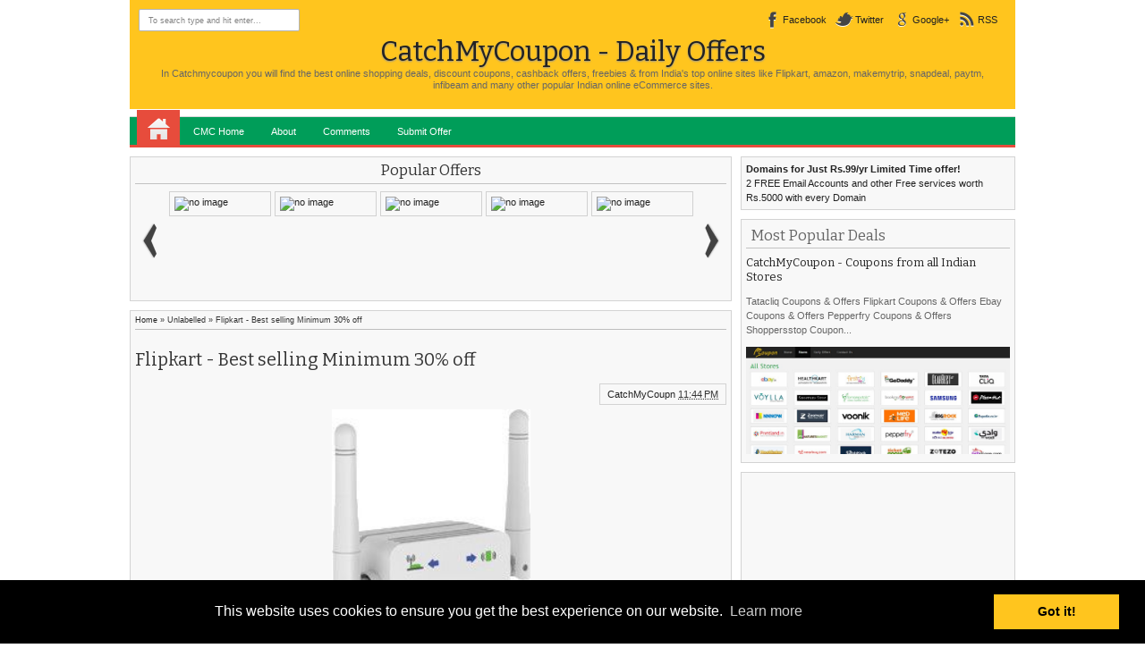

--- FILE ---
content_type: text/html; charset=UTF-8
request_url: http://cmcdailyoffers.blogspot.com/2016/07/flipkart-best-selling-minimum-30-off.html
body_size: 36884
content:
<!DOCTYPE html>
<HTML>
<head>
<link href='https://www.blogger.com/static/v1/widgets/2944754296-widget_css_bundle.css' rel='stylesheet' type='text/css'/>
<script async='async' src='//pagead2.googlesyndication.com/pagead/js/adsbygoogle.js'></script>
<script>
     (adsbygoogle = window.adsbygoogle || []).push({
          google_ad_client: "ca-pub-4352784941518782",
          enable_page_level_ads: true
     });
</script>
<meta content='text/html; charset=UTF-8' http-equiv='Content-Type'/>
<meta content='blogger' name='generator'/>
<link href='http://cmcdailyoffers.blogspot.com/favicon.ico' rel='icon' type='image/x-icon'/>
<link href='http://cmcdailyoffers.blogspot.com/2016/07/flipkart-best-selling-minimum-30-off.html' rel='canonical'/>
<link rel="alternate" type="application/atom+xml" title="CatchMyCoupon - Daily Offers - Atom" href="http://cmcdailyoffers.blogspot.com/feeds/posts/default" />
<link rel="alternate" type="application/rss+xml" title="CatchMyCoupon - Daily Offers - RSS" href="http://cmcdailyoffers.blogspot.com/feeds/posts/default?alt=rss" />
<link rel="service.post" type="application/atom+xml" title="CatchMyCoupon - Daily Offers - Atom" href="https://www.blogger.com/feeds/8613269396730053622/posts/default" />

<link rel="alternate" type="application/atom+xml" title="CatchMyCoupon - Daily Offers - Atom" href="http://cmcdailyoffers.blogspot.com/feeds/6992275539071325800/comments/default" />
<!--Can't find substitution for tag [blog.ieCssRetrofitLinks]-->
<link href='http://img.fkcdn.com/image/router/c/v/h/netgear-wn3000rp-original-imae34fnhm7wvfqz.jpeg' rel='image_src'/>
<meta content='http://cmcdailyoffers.blogspot.com/2016/07/flipkart-best-selling-minimum-30-off.html' property='og:url'/>
<meta content='Flipkart - Best selling Minimum 30% off' property='og:title'/>
<meta content='CatchMyCoupon - Offers, Daily Deals, Daliy Offers, Promotion Codes, Coupon Codes, Coupons' property='og:description'/>
<meta content='https://lh3.googleusercontent.com/blogger_img_proxy/AEn0k_t3vI9uhhMSLFuy_ZltaSza930OPdu7uP-7kPG-nAAbxuvz2R9gTZr5wv3Viu044H6O-spRmGOJCgLHrdPNX8PE-swcPZpNGhmDTpCMP8wxY8yexcCX2HezbBbIUFFQyQ17oMz-59pTfGVzNgBrDWwCXPuoo6PfEqcGAQ=w1200-h630-p-k-no-nu' property='og:image'/>
<meta content='9ca44f0391' name='verify-admitad'/>
<meta content='d86cd250074887b90db893caa76b0a3f' name='clickadu'/>
<meta content='width=device-width, initial-scale=1, maximum-scale=1' name='viewport'/>
<title>Flipkart - Best selling Minimum 30% off - CatchMyCoupon - Daily Offers</title>
<!-- deskripsi dan keyword -->
<link href='http://catchmycoupon.com/favicon.ico' rel='icon' type='image/x-icon'/>
<meta content='In Catchmycoupon you will find the best online shopping deals, discount coupons, cashback offers, freebies & from India&#39;s top online sites like Flipkart, amazon, makemytrip, snapdeal, paytm, infibeam and many other popular Indian online eCommerce sites.' name='description'/>
<meta content='Samsung Independence Day Offers, Offers, Daily Deals, Daliy Offers, coupons, coupon codes, india coupon codes, promotional codes, promo codes, promotion codes, independence day offers, August 15 offers, flipkart independence day offers, amazon flipkart independence day offers, paytm flipkart independence day offers' name='keywords'/>
<link href='http://fonts.googleapis.com/css?family=Bitter%7CBitter%7CDroid+Sans%7CDroid+Sans%7CPT+Sans+Narrow' rel='stylesheet'/>
<style id='page-skin-1' type='text/css'><!--
/*
-----------------------------------------------
Blogger Template Style
Name:    ExcluSive
Date:    11 28 2012
Updated by: satankMKR/Makmur
URL1: http://www.ivythemes.com
URL2: http://mkr-site.blogspot.com
------------------------
----------------------- */
/* Variable definitions
====================
<Variable name="bgcolor" description="Page Background Color"
type="color" default="#fff">
<Variable name="textcolor" description="Text Color"
type="color" default="#333">
<Variable name="linkcolor" description="Link Color"
type="color" default="#58a">
<Variable name="pagetitlecolor" description="Blog Title Color"
type="color" default="#666">
<Variable name="descriptioncolor" description="Blog Description Color"
type="color" default="#999">
<Variable name="titlecolor" description="Post Title Color"
type="color" default="#c60">
<Variable name="bordercolor" description="Border Color"
type="color" default="#ccc">
<Variable name="sidebarcolor" description="Sidebar Title Color"
type="color" default="#999">
<Variable name="sidebartextcolor" description="Sidebar Text Color"
type="color" default="#666">
<Variable name="visitedlinkcolor" description="Visited Link Color"
type="color" default="#999">
<Variable name="bodyfont" description="Text Font"
type="font" default="normal normal 100% Georgia, Serif">
<Variable name="headerfont" description="Sidebar Title Font"
type="font"
default="normal normal 78% 'Trebuchet MS',Trebuchet,Arial,Verdana,Sans-serif">
<Variable name="pagetitlefont" description="Blog Title Font"
type="font"
default="normal normal 200% Georgia, Serif">
<Variable name="descriptionfont" description="Blog Description Font"
type="font"
default="normal normal 78% 'Trebuchet MS', Trebuchet, Arial, Verdana, Sans-serif">
<Variable name="postfooterfont" description="Post Footer Font"
type="font"
default="normal normal 78% 'Trebuchet MS', Trebuchet, Arial, Verdana, Sans-serif">
<Variable name="startSide" description="Side where text starts in blog language"
type="automatic" default="left">
<Variable name="endSide" description="Side where text ends in blog language"
type="automatic" default="right">
*/
#navbar-iframe{display:none!important}
#Navbar1{position:absolute;left:-9999px}
header,nav,section,aside,article,footer{display:block}
/* Use this with templates/template-twocol.html */
body,.body-fauxcolumn-outer{background:white;margin:0;padding:0;color:#333333;font:x-small Georgia Serif;font-size
/* */:/**/
small;font-size:/**/
small;text-align:center}
*{-moz-box-sizing:border-box;-webkit-box-sizing:border-box;box-sizing:border-box}
a:link{color:#222;text-decoration:none}
a:visited{color:#999;text-decoration:none}
a:hover{color:#505050;text-decoration:none}
a img{border-width:0}
a,img,#navnya ul.subnya{-webkit-transition:all .4s ease-in-out;-moz-transition:all .4s ease-in-out;-o-transition:all .4s ease-in-out;-ms-transition:all .4s ease-in-out;transition:all .4s ease-in-out}
#NoScript{background:none repeat scroll 0% 0% rgb(255,255,255);text-align:center;padding:5px 0;border-top:2px solid rgb(51,51,51);border-bottom:2px solid rgb(51,51,51);position:absolute;top:0;left:0;width:100%;height:100%;z-index:9999;opacity:0.9}
#NoScript h6{font-size:24px;color:rgb(102,102,102);position:absolute;top:50%;width:100%;text-align:center;margin-left:-30px;margin-top:-18px}
/* Header
-----------------------------------------------
*/
#header-wrapper{margin:0 auto 0;padding:10px;color:#494949;background: #ffc51e;}
#header{text-align:center;color:#666;margin:0;overflow:hidden;width:100%}
#header h1,#header p{margin:0;padding:5px 20px 0;line-height:1.2em}
#header a{color:#222222;text-decoration:none}
#header a:hover{color:#666666}
#header .description{margin:0;padding:0 20px 10px}
#header .titlewrapper .title{font-size:280%;text-shadow:0 1px 2px #949494; color: #222222;}
#header .title a:hover{color:#000}
#header img{margin-left:auto;margin-right:auto}
/* Navigation
----------------------------------------------- */
#navnya{border-bottom:3px solid #E74C3C}
#navnya ul{height:32px;margin:8px 0 0 0;padding:0 0 0 8px;background-color:#009D59;border-top:1px solid #D8D8D8}
#navnya li{list-style:none;display:inline-block;zoom:1;float:left;margin:0;padding:0;position:relative}
#navnya li a{display:block;line-height:32px;text-decoration:none;color:#fff;padding:0 15px}
#navnya li a:hover{color:black}
#navnya ul.subnya{position:absolute;z-index:2;height:auto;width:150px;background:#F1F1F1;margin-top:0;padding-left:0;border-radius:0 0 2px 2px;-webkit-box-shadow:0 3px 4px 1px rgba(0,0,0,0.2);box-shadow:0 3px 4px 1px rgba(0,0,0,0.2);-khtml-opacity:0;-moz-opacity:0;opacity:0;visibility:hidden}
#navnya ul.subnya li{width:100%;border-top:1px solid #D1D1D1;border-bottom:1px solid white}
#navnya ul.subnya li:first-child{border-top:0}
#navnya ul.subnya li:last-child{border-bottom:0}
#navnya li.homex a{width:48px;height:40px;display:block;text-indent:-9999px;padding:0;margin-top:-8px;background-image:url(https://blogger.googleusercontent.com/img/b/R29vZ2xl/AVvXsEhcqXTIOSB4poAysOEQ8hkgOquXTi-GHvYFRE_YfrzSuRsIp_IrzmUgASzaB9xQaiVEIUzpAiv4TBdIt0huKGfJYmul9OibxqYop_4KwXAYEwnXrMZj8BsMCroWCK4WzO1aNTz9VkmW4p0/s25/48_home.png);background-position:50% 50%;background-repeat:no-repeat;background-color:#E74C3C;}
#navnya li.homex a:hover{background-color:black}
#navnya ul.subnya::after{content:"";display:block;width:100%;height:5px;position:absolute;background:#F1F1F1;top:-3px;left:0;z-index:2}
#navnya ul.subnya a:hover{padding-left:20px}
#navnya li:hover ul.subnya{-khtml-opacity:1;-moz-opacity:1;opacity:1;visibility:visible}
#navmobile{display:none}
/* Outer-Wrapper
----------------------------------------------- */
#outer-wrapper {
width:990px;
margin:0 auto;
padding:0;
text-align:left;
font:normal normal 11px Verdana, Geneva, sans-serif;
}
#main-wrapper{width:69%;float:left;word-wrap:break-word;/* fix for long text breaking sidebar float in IE */
overflow:hidden;/* fix for long non-text content breaking IE sidebar float */}
#sidebar-wrapper{width:31%;float:right;word-wrap:break-word;/* fix for long text breaking sidebar float in IE */
overflow:hidden;/* fix for long non-text content breaking IE sidebar float */}
#sidebar-wrapper h2{padding:5px;margin:0 0 8px;border-bottom:1px solid #C2C2C2}
#sidebar-wrapper .widget-content{padding:0;margin:0}
/* Headings
----------------------------------------------- */
h1,h2,h3,h4,h5,h6,#related_posts strong,#search-result-container li a,#header .titlewrapper .title{font-weight:normal;margin:0;font-family:"Bitter",arial,sans-serif}
/* Posts
-----------------------------------------------
*/
.date-header{margin:1.5em 0 .5em;display:none;}
.post{margin:0;position:relative}
.post h1,.post h2{margin:0;padding:0;font-weight:normal;line-height:1.4em}
.post h1 a,.post h1 a:visited,.post h1 strong,.post h2 a,.post h2 a:visited,.post h2 strong{display:block;text-decoration:none;font-weight:normal}
.post-body{margin:0 0 .75em;line-height:1.6em;font-size:12px}
.post-body blockquote{font-style:italic;border-left:3px solid #555;margin:10px 10px 10px 20px;padding:0 0 0 10px;line-height:1.3em}
.post-footer{position:absolute;left:-9999px;margin:.75em 0;color:#999999;letter-spacing:.1em;line-height:1.4em}
.comment-link{margin-left:.6em}
.tr-caption-container img{border:none;padding:0}
.post blockquote{margin:1em 20px}
.post blockquote p{margin:.75em 0}
/* Comments
----------------------------------------------- */
#comments h4{margin:0;padding:5px 10px;font-size:160%;line-height:1.4em}
#comments-block{margin:1em 0 1.5em;line-height:1.6em}
#comments-block .comment-author{margin:.5em 0}
#comments-block .comment-body{margin:.25em 0 0}
#comments-block .comment-footer{margin:-.25em 0 2em;line-height:1.4em;letter-spacing:.1em}
#comments-block .comment-body p{margin:0 0 .75em}
.deleted-comment{font-style:italic;color:gray}
#comments{padding:0 5px}
.comments .avatar-image-container,.comments .avatar-image-container img{width:45px;height:45px;max-width:45px;max-height:45px}
.comments .inline-thread .avatar-image-container,.comments .inline-thread .avatar-image-container img{width:35px;height:35px;max-width:35px;max-height:35px}
.comments .comment-block{margin-left:55px}
.comments .inline-thread .comment-block{margin-left:45px}
.comments .comments-content .comment:first-child,.comments .comments-content .comment,.comments .comments-content .comment:last-child{padding:8px;margin-bottom:5px;border:1px solid #E4E4E4;background:#FCFCFC}
.comments .comments-content .inline-thread .comment:first-child,.comments .comments-content .inline-thread .comment,.comments .comments-content .inline-thread .comment:last-child{border:0;padding:3px;margin-bottom:0}
.comments .comments-content .inline-thread .comment:first-child{margin-top:10px}
.comments .inline-thread .comment-block{margin-left:45px;padding:5px;border:1px solid #DDD;background:#F7F7F7}
.comments .inline-thread .comment-block::before{content:"";width:0;height:0;border-width:5px 7px;border-style:solid;border-color:transparent #FCFCFC transparent transparent;position:absolute;top:8px;left:-14px;z-index:2}
.comments .inline-thread .comment-block::after{content:"";width:0;height:0;border-width:6px 8px;border-style:solid;border-color:transparent #DDD transparent transparent;position:absolute;top:7px;left:-17px}
.comments .comments-content .inline-thread{padding:0}
.comments .comments-content .comment-replies{margin-left:50px;margin-top:1em}
.comments .comments-content .icon.blog-author{display:block;width:36px;height:36px;position:absolute;right:-10px;top:-10px;background-image:url(https://blogger.googleusercontent.com/img/b/R29vZ2xl/AVvXsEg2iDWCG52TNDc_2Mk_Z9-D0261P066eGCfNes3ZqJY0EcpxTN6DMcLEwHFKaoq9Grb3nX_NpOHqNZMHDDP_8wp9WujBHFXSF0388vhicyyYKeWptjsNSZbOL76pJRxVILr6OiS2mnJrf0/s1600/author.png);background-position:0 0;background-repeat:no-repeat}
.comments .comments-content .inline-thread .icon.blog-author{top:-2px;right:-2px}
.comments .comments-content .user{display:inline-block;float:left}
.comment-form{max-width:100%}
#blog-pager-newer-link{float:left}
#blog-pager-older-link{float:right}
#blog-pager{text-align:center}
.feed-links{display:none}
/* Sidebar Content
----------------------------------------------- */
.sidebar{color:#666666;line-height:1.5em}
.sidebar ul{list-style:none;margin:0 0 0;padding:0 0 0}
.sidebar li{margin:0;padding:0;line-height:1.5em}
.sidebar .widget,.main .widget{margin:0;padding:0}
.main .Blog{border-bottom-width:0}
/* Profile
----------------------------------------------- */
.profile-img{float:left;margin-top:0;margin-right:5px;margin-bottom:5px;margin-left:0;padding:4px;border:1px solid #cccccc}
.profile-data{margin:0;letter-spacing:.1em;color:#999999;font-weight:bold;line-height:1.6em}
.profile-datablock{margin:.5em 0 .5em}
.profile-textblock{margin:0.5em 0;line-height:1.6em}
.profile-link{letter-spacing:.1em}
/* Footer
----------------------------------------------- */
#footer{width:auto;clear:both;margin:0 auto;padding:2%;color:white;background-color:black;text-transform:uppercase;letter-spacing:.1em;text-align:center;display:block}
img{max-width:100%;height:auto;width:auto\9}
.tab-widget-menu ul,.tab-widget-menu li{margin:0;padding:0;list-style:none}
img:hover{-khtml-opacity:0.5;-moz-opacity:0.5;opacity:0.5}
#copyrightx{text-align:center;padding:10px 0 5px;border:1px solid #DDD;border-bottom:0;background:#F8F8F8}
iframe .ss-footer { display:none; }
--></style>
<style type='text/css'>
#main-wrapper{padding:10px 10px 10px 0}
#sidebar-wrapper{padding:10px 0 0 0}
.post-body h1{font-size:180%}
.post-body h2{font-size:160%}
.post-body h3{font-size:140%}
.post-body h4{font-size:130%}
.post-body h5{font-size:120%}
.post-body h6{font-size:110%}
#colorbox,#cboxOverlay,#cboxWrapper{position:absolute;top:0;left:0;z-index:9999;overflow:hidden}
#cboxOverlay{position:fixed;width:100%;height:100%}
#cboxMiddleLeft,#cboxBottomLeft{clear:left}
#cboxContent{position:relative}
#cboxLoadedContent{overflow:auto}
#cboxTitle{margin:0}
#cboxLoadingOverlay,#cboxLoadingGraphic{position:absolute;top:0;left:0;width:100%;height:100%}
#cboxPrevious,#cboxNext,#cboxClose,#cboxSlideshow{cursor:pointer}
.cboxPhoto{float:left;margin:auto;border:0;display:block;max-width:none}
.cboxIframe{width:100%;height:100%;display:block;border:0}
#colorbox,#cboxContent,#cboxLoadedContent{box-sizing:content-box}
#cboxOverlay{background:#000}
#colorbox{}
#cboxTopLeft{width:14px;height:14px;background:url(https://blogger.googleusercontent.com/img/b/R29vZ2xl/AVvXsEjeUk3KVkLwO9X1f1Be4bCc5CT4Ho84JJckHwmVPfgtmEaXA4p7MPspmS1qA2dKFSF4T2dM_jwxc2Obs0HCg_KWZZpX2A41hD5YIJQbu34_wdHXkkidoLjh7FBogCcAcsY1zbUb94KjDqw/s1600/controls.png) no-repeat 0 0}
#cboxTopCenter{height:14px;background:url(https://blogger.googleusercontent.com/img/b/R29vZ2xl/AVvXsEige5e52rcbj-xh_J91klwGHVHI8h-JDC5o_jOjikx__8yZ4wXensnSbXmAvK4zzPCKrhBAYfcs-NRa0dF_xPqyoRa6VedBS9oCW-5hkDPePT5D-q9fqJeoryVEb54L9bf7nwJCbxImsAk/s1600/border.png) repeat-x top left}
#cboxTopRight{width:14px;height:14px;background:url(https://blogger.googleusercontent.com/img/b/R29vZ2xl/AVvXsEjeUk3KVkLwO9X1f1Be4bCc5CT4Ho84JJckHwmVPfgtmEaXA4p7MPspmS1qA2dKFSF4T2dM_jwxc2Obs0HCg_KWZZpX2A41hD5YIJQbu34_wdHXkkidoLjh7FBogCcAcsY1zbUb94KjDqw/s1600/controls.png) no-repeat -36px 0}
#cboxBottomLeft{width:14px;height:43px;background:url(https://blogger.googleusercontent.com/img/b/R29vZ2xl/AVvXsEjeUk3KVkLwO9X1f1Be4bCc5CT4Ho84JJckHwmVPfgtmEaXA4p7MPspmS1qA2dKFSF4T2dM_jwxc2Obs0HCg_KWZZpX2A41hD5YIJQbu34_wdHXkkidoLjh7FBogCcAcsY1zbUb94KjDqw/s1600/controls.png) no-repeat 0 -32px}
#cboxBottomCenter{height:43px;background:url(https://blogger.googleusercontent.com/img/b/R29vZ2xl/AVvXsEige5e52rcbj-xh_J91klwGHVHI8h-JDC5o_jOjikx__8yZ4wXensnSbXmAvK4zzPCKrhBAYfcs-NRa0dF_xPqyoRa6VedBS9oCW-5hkDPePT5D-q9fqJeoryVEb54L9bf7nwJCbxImsAk/s1600/border.png) repeat-x bottom left}
#cboxBottomRight{width:14px;height:43px;background:url(https://blogger.googleusercontent.com/img/b/R29vZ2xl/AVvXsEjeUk3KVkLwO9X1f1Be4bCc5CT4Ho84JJckHwmVPfgtmEaXA4p7MPspmS1qA2dKFSF4T2dM_jwxc2Obs0HCg_KWZZpX2A41hD5YIJQbu34_wdHXkkidoLjh7FBogCcAcsY1zbUb94KjDqw/s1600/controls.png) no-repeat -36px -32px}
#cboxMiddleLeft{width:14px;background:url(https://blogger.googleusercontent.com/img/b/R29vZ2xl/AVvXsEjeUk3KVkLwO9X1f1Be4bCc5CT4Ho84JJckHwmVPfgtmEaXA4p7MPspmS1qA2dKFSF4T2dM_jwxc2Obs0HCg_KWZZpX2A41hD5YIJQbu34_wdHXkkidoLjh7FBogCcAcsY1zbUb94KjDqw/s1600/controls.png) repeat-y -175px 0}
#cboxMiddleRight{width:14px;background:url(https://blogger.googleusercontent.com/img/b/R29vZ2xl/AVvXsEjeUk3KVkLwO9X1f1Be4bCc5CT4Ho84JJckHwmVPfgtmEaXA4p7MPspmS1qA2dKFSF4T2dM_jwxc2Obs0HCg_KWZZpX2A41hD5YIJQbu34_wdHXkkidoLjh7FBogCcAcsY1zbUb94KjDqw/s1600/controls.png) repeat-y -211px 0}
#cboxContent{background:#fff;overflow:visible}
.cboxIframe{background:#fff}
#cboxError{padding:50px;border:1px solid #ccc}
#cboxLoadedContent{margin-bottom:5px}
#cboxLoadingOverlay{background:url(https://blogger.googleusercontent.com/img/b/R29vZ2xl/AVvXsEjA_QYKN2d5vLECJTTYafATJ3Iu6il-yS_oGl8R0ruXFQVUZ1RbLge8drUc4IJ6-oBQ2CZZXwxGebAQskHByz64XOAhE7RTkI7-DZgIAtIwIBq561l2ccEnq7I4TdTFTmftzdZPDkbVlhM/s1600/loading_background.png) no-repeat center center}
#cboxLoadingGraphic{background:url(https://blogger.googleusercontent.com/img/b/R29vZ2xl/AVvXsEjHsWq1Vg4uFs66R_n-31Tmyszpk2zTs0ChOC5D4x4Eo0n-1O6bQ2cH3dJfno5kg8mkpnd145uIieA3QJgi1m7LKnOI4cggyISU55k8BuRpqImJ972tJlacUAm6kpKfjLUfC59dgjPVa3U/s1600/loading.gif) no-repeat center center}
#cboxTitle{position:absolute;bottom:-25px;left:0;text-align:center;width:100%;font-weight:bold;color:#7C7C7C}
#cboxCurrent{position:absolute;bottom:-25px;left:58px;font-weight:bold;color:#7C7C7C}
#cboxPrevious,#cboxNext,#cboxClose,#cboxSlideshow{position:absolute;bottom:-29px;background:url(https://blogger.googleusercontent.com/img/b/R29vZ2xl/AVvXsEjeUk3KVkLwO9X1f1Be4bCc5CT4Ho84JJckHwmVPfgtmEaXA4p7MPspmS1qA2dKFSF4T2dM_jwxc2Obs0HCg_KWZZpX2A41hD5YIJQbu34_wdHXkkidoLjh7FBogCcAcsY1zbUb94KjDqw/s1600/controls.png) no-repeat 0 0;width:23px;height:23px;text-indent:-9999px}
#cboxPrevious{left:0;background-position:-51px -25px}
#cboxPrevious:hover{background-position:-51px 0}
#cboxNext{left:27px;background-position:-75px -25px}
#cboxNext:hover{background-position:-75px 0}
#cboxClose{right:0;background-position:-100px -25px}
#cboxClose:hover{background-position:-100px 0}
.cboxSlideshow_on #cboxSlideshow{background-position:-125px 0;right:27px}
.cboxSlideshow_on #cboxSlideshow:hover{background-position:-150px 0}
.cboxSlideshow_off #cboxSlideshow{background-position:-150px -25px;right:27px}
.cboxSlideshow_off #cboxSlideshow:hover{background-position:-125px 0}
#mainisi,#maintop,.sidebar .widget{border:1px solid lightGrey;background:#F8F8F8;padding:5px}
.sidebar .widget{margin-bottom:10px}
.post h2.post-title,.post h1.post-title{padding:5px 0;font-size:180%}
#maintop .popular-posts ul,#maintop .popular-posts li,#maintop .PopularPosts .item-thumbnail,#maintop .PopularPosts img,#maintop .PopularPosts .item-thumbnail a{padding:0;margin:0;list-style:none;display:block}
#maintop .PopularPosts .item-title,#maintop .PopularPosts .item-snippet{position:absolute;left:-9999px}
#maintop .PopularPosts .item-thumbnail a{width:118px;height:118px;padding:2px}
#maintop .PopularPosts img{border:1px solid #D1D1D1;margin-right:0;padding:5px;width:100%}
#maintop{overflow:hidden;margin-bottom:10px;position:relative}
#maintop .popular-posts li{display:inline-block;float:left;width:118px;height:118px}
.wrapper{height:119px;overflow:hidden;width:590px;margin:0 auto}
#maintop1 h2{text-align:center;padding:0 0 5px;border-bottom:1px solid #C2C2C2;margin-bottom:6px}
.arrow{position:absolute;top:72px;display:block;height:41px;width:20px;background-image:url(https://blogger.googleusercontent.com/img/b/R29vZ2xl/AVvXsEjTgoh_aNwJ3cPyUlh9ttuTB8ZwSi899JLR1nroRrloO2r2vB5JQPA6Hk9-ULHfKF-f8XAOiFpwys10dYmR8s_E_7vuhLPhmo2j6Mi6Hk-DJU_gRWvYy9jwROa2vH15PcPL_RFJ934HXTA/w40/nav.png);background-repeat:no-repeat;background-position:0 0;text-indent:-9999px;-webkit-transition:none;-moz-transition:none;-o-transition:none;-ms-transition:none;transition:none}
.back{left:10px;background-position:0 -1px}
.back:hover{background-position:0 -41px}
.forward{right:10px;background-position:-19px -1px}
.forward:hover{background-position:-19px -41px}
#midside h2{position:absolute;left:-9999px}
#rcentpost li,#rcentcomnets li{border:1px solid #DDD;border-bottom:0;background:#FCFCFC;padding:5px;overflow:hidden;height:82px}
.contxisi{font-size:95%;line-height:13px}
#rcentpost li:last-child,#rcentcomnets li:last-child{border-bottom:1px solid #DDD}
#rcentpost .thumbp,#rcentcomnets li .kmtimg{float:left;margin-right:5px}
#rcentpost .thumbp a,#rcentcomnets li .kmtimg a{display:block;width:70px;height:70px}
#rcentpost .thumbp img,#rcentcomnets li .kmtimg img{width:100%;height:100%}
.titlexp h4,.ketkomt a{font-size:130%;line-height:17px}
.ketkomt a{font-family:"Bitter",arial,sans-serif}
.tab-widget-menu li{display:inline-block;float:left;width:31.3%;text-align:center;height:28px;line-height:29px;position:relative;border:1px solid lightGrey;background:white;z-index:2;bottom:-1px;cursor:pointer}
.tab-widget-menu li.tab2{margin:0 3%}
.tab-widget-menu li.selected,.tab-widget-menu li:hover{background:#F8F8F8}
.tab-widget-menu li.selected{border-bottom:0}
#rcentpost,#rcentcomnets{min-height:100px;background-image:url(https://blogger.googleusercontent.com/img/b/R29vZ2xl/AVvXsEi-x3KqksrEwYoXYKJ6u9L2n_rl0Jj0Q7nR1UwdsHncUegogXkIY1Gfq_rx7jUcGp-zt5PBCDj5E6ZVUlhfJhShKS7deVJgJWBj4_KbzyPYKJ4A1PTIbcymBOTg_nVkI7WiEbz5mOhTtMQ/s1600/download.gif);background-repeat:no-repeat;background-position:50% 50%}
.ketkomt span{display:block;float:left;width:206px;font-size:95%;line-height:14px}
#rcentpost ul,#rcentcomnets ul{height:410px;overflow:hidden;border-bottom:1px solid #DDD}
#rcentpost .spyWrapper{height:100%;overflow:hidden;position:relative}
.tab-widget-menu li a{display:block}
.Label li{display:inline-block;padding:5px 8px;float:left;border:1px solid #BEBEBE;margin:0 2px 2px 0;background:white}
.Label .widget-content{overflow:hidden}
#rightnav{float:right}
a.soicon{display:inline-block;float:left;margin-right:10px;height:24px;line-height:24px;padding-left:22px;background-image:url(https://blogger.googleusercontent.com/img/b/R29vZ2xl/AVvXsEgqyEY7e9Iqek8WdaKido9VzxARunIsIkNSzIsmQxe14YF5kE22Jc-pVK-UOgBal590F2BzcsTHJthLXTYu9p39cf4zUZpjlDLp43VMOX-E06OG9EvmMSqArDGd9d3XEPvrM-TUcNubZFks/s1600/socialicons.png);background-position:0 -6px;background-repeat:no-repeat;-webkit-transition:color .4s ease-in-out;-moz-transition:color .4s ease-in-out;-o-transition:color .4s ease-in-out;-ms-transition:color .4s ease-in-out;transition:color .4s ease-in-out}
a.facebookx:hover{background-position:0 -6px}
a.facebookx{background-position:0 -150px}
a.twitterx:hover{background-position:0 -79px}
a.twitterx{background-position:0 -223px}
a.googlex:hover{background-position:0 -43px}
a.googlex{background-position:0 -187px}
a.rssx:hover{background-position:0 -115px}
a.rssx{background-position:0 -259px}
#leftnav{float:left}
#search-form-feed{padding:0;width:180px;position:relative;height:25px}
#feed-q-input{display:block;width:100%;height:25px;border:1px solid #B4B4B4;color:#838383;margin:0;font-size:9px;padding-left:10px;-moz-border-radius:2px;-webkit-border-radius:2px;border-radius:2px;float:left;background:white}
#feed-q-input:focus{color:#333;outline:none}
#search-result-container{width:300px;height:500px;overflow:auto;position:absolute;z-index:9999;padding:10px;left:0;margin:0;top:42px;display:none;font-size:11px;background:white;text-transform:none;-webkit-box-shadow:0 1px 3px rgba(0,0,0,0.25);-khtml-box-shadow:0 1px 3px rgba(0,0,0,0.25);-moz-box-shadow:0 1px 3px rgba(0,0,0,0.25);-o-box-shadow:0 1px 3px rgba(0,0,0,0.25);box-shadow:0 1px 3px rgba(0,0,0,0.25)}
#search-result-container li{margin:0;padding:7px 8px;list-style:none;overflow:hidden;word-wrap:break-word;font:normal normal 10px Verdana,Geneva,sans-serif;color:#141414;background-color:white;text-transform:none}
#search-result-container li a{text-decoration:none;font-weight:bold;font-size:11px;display:block;line-height:12px;text-shadow:none;border:none;background-image:none;padding:0;font-weight:bold;text-transform:capitalize}
#search-result-container li:last-child{border-bottom:0}
#search-result-container li:nth-child(even){background-color:#F0F0F0}
#search-result-container mark{background-color:black;color:white}
#search-result-container h4{margin:0 0 10px;font:normal bold 12px 'Trebuchet MS',Arial,Sans-Serif;color:black}
#search-result-container ol{border:1px dotted #B8B8B8;margin:0 0 10px;padding:0 0;overflow:hidden}
#search-result-container li img{display:block;float:left;margin:0 5px 1px 0;background-color:whiteSmoke;padding:0}
#search-result-loader{top:100%;position:absolute;z-index:999;width:60px;color:#535353;padding:3px 5px;margin:0;overflow:hidden;font:normal bold 10px Arial,Sans-Serif;display:none;text-transform:capitalize}
@media only screen and (min-width:768px) and (max-width:989px){
  #outer-wrapper{width:754px}
  #main-wrapper{width:62%}
  #sidebar-wrapper{width:38%}
  .wrapper{width:355px}
  .ketkomt span{width:180px}
  .titlexp h4{max-height:34px;overflow:hidden}
}
@media only screen and (max-width:767px){
  #outer-wrapper{width:445px}
  #main-wrapper,#sidebar-wrapper{float:none;width:100%;padding:10px 0}
  .wrapper{width:355px}
  #leftnav{float:none;width:180px;margin:0 auto}
  #rightnav{float:none;width:294px;margin:10px auto 0}
  #header .titlewrapper .title{font-size:220%}
  .ketkomt span{width:340px}
  #navnya{display:none}
  #navmobile{display:block}
  .namobi{display:block;width:70px;height:30px;line-height:30px;text-align:center;border:1px solid #131313;color:white;background:#363636;cursor:pointer;font-size:15px;font-family:"Bitter",arial,sans-serif}
  #navmobile ul{display:none}
  #navmobile ul,#navmobile li{padding:0;margin:0;list-style:none}
  #navmobile li a{line-height:30px;height:30px;padding:0 10px;display:block;border:1px solid #CFCFCF;background:#F1F1F1}
  #navmobile li{margin:3px 0;position:relative}
  #navmobile ul.subnya a{padding-left:20px;background:#FAFAFA}
  #navmobile li a:hover{background:#DFDFDF}
  #navmobile li.dgsub::after{content:"";width:0;height:0;border-width:10px 4px;border-style:solid;border-color:#7E7E7E transparent transparent transparent;position:absolute;top:10px;right:11px}
  #copyrightx{font-size:9px}
}
@media only screen and (max-width:479px){
  #outer-wrapper{width:315px}
  .wrapper{width:237px}
  .ketkomt span{width:210px}
}
</style>
<style type='text/css'>
ul#social-ikonzs li{float:left;position:relative;list-style:none}
#social-ikonzs a{width:19px;height:20px;display:block;margin:0 3px;background-image:url(https://blogger.googleusercontent.com/img/b/R29vZ2xl/AVvXsEhGTHAjRhxsoyU6PBXpy4N2YCV60yCTCd3maUvutDa0ECMN0KaPf0UXZXfDkCbwn8DIWQcucc_3aznpI_5fW4r67bSOTsD1x19YR5W-fgauiZQCL1HxWaXpDksPMOCxlPinYSmbs6s0HBQ/h20/sprite+images.png);background-position:0 0;background-repeat:no-repeat}
ul#social-ikonzs li.facebookx a{background-position:-19px 0}
ul#social-ikonzs li.twitterx a{background-position:-116px 0}
ul#social-ikonzs li.googlex a{background-position:-39px 0}
ul#social-ikonzs li.stumbleuponx a{background-position:-97px 0}
ul#social-ikonzs li.diggx a{background-position:0 0}
ul#social-ikonzs li.deliciousx a{background-position:-136px 0}
ul#social-ikonzs li.linkedinx a{background-position:-58px 0}
ul#social-ikonzs li.redditx a{background-position:-78px 0}
ul#social-ikonzs li.technoratix a{background-position:-155px 0}
#social-ikonzs strong{display:block;width:auto;padding:4px 7px;position:absolute;background-color:#6D6D6D;color:white;left:200%;bottom:40px;-webkit-transition:all 0.3s ease 0s;-o-transition:all 0.3s ease 0s;transition:all 0.3s ease 0s;-moz-transition:all 0.3s ease 0s;-khtml-opacity:0;-moz-opacity:0;opacity:0;visibility:hidden}
#social-ikonzs li:hover strong{left:20%;-khtml-opacity:1;-moz-opacity:1;opacity:1;visibility:visible}
.ikonz-social{height:32px;position:absolute;bottom:0;left:0}
.ikonz-social span{float:left;font-size:150%;padding:0 5px;line-height:32px;height:32px;margin-right:5px}
ul#social-ikonzs{float:left;margin:7px 0 0;padding:0}
.post h1.post-title{margin-top:15px;margin-bottom:8px}
.breadcrumbs{font-size:85%;border-bottom:1px solid #BEBEBE;padding-bottom:5px}
.infox{/*position:absolute;*/float:right;padding:5px 8px;margin-bottom:5px;border:1px solid lightGrey;/*border-right:0;*/right:0;top:20px}
.post-author.vcard,.d-header{display:inline-block}
.post{padding-bottom:25px;border-bottom:1px solid #C9C9C9}
.pager-isi{background:white}
.pager-isi a,.pager-isi .linkgrey{width:50%;display:block;float:left;padding:10px 0;font-size:120%}
.pager-isi h6{color:#575757;font-size:105%;font-weight:bold}
a.blog-pager-newer-link{background-image:url(https://blogger.googleusercontent.com/img/b/R29vZ2xl/AVvXsEh6K-uA1D4lMgmKGXOhRW4HUyyVKoI9Q7xbPktENz1puzUElFqzNXjgB86hwQlig1VuS1H9IEpnUJA_9XJpZMwB0XJ7nAUMgtenywkiiM16udSN82c08kviL2i4-bIVJZXuH_RA4A40bsw/s1600/small-left.png);background-repeat:no-repeat;background-position:2% center;padding-left:3.5%;text-align:left}
a.blog-pager-older-link{background-image:url(https://blogger.googleusercontent.com/img/b/R29vZ2xl/AVvXsEjQcsC3_4TOHI3N-y6T4v-hOYZF08NoBdMs0cTJCcZGBtVerOP3qHS_PQFTMBMC4ZRRyZwhyrNLmfhUcKnJhyphenhyphenRmP86ixvGoZ28yZyqlB0_GdBsX8JhJDXpC_BZ9nE7b1sIvs24TxIWmuws/s1600/small-right.png);background-repeat:no-repeat;background-position:98% center;padding-right:3.5%;text-align:right}
.pager-isi .linkgrey.left{padding-left:3.5%;text-align:left}
.pager-isi .linkgrey.right{padding-right:3.5%;text-align:right}
.post-body{margin:0 5px 50px}
#related_posts{overflow:hidden;border-top:1px solid #C9C9C9;border-bottom:1px solid #C9C9C9}
#related_posts h4{padding:5px 0;text-align:center;font-size:160%;border-bottom:1px solid #C9C9C9}
#related_posts ul,#related_posts li{padding:0;margin:0;list-style:none}
#related_posts li{width:50%;display:inline-block;float:left;padding:5px 0}
#related_posts span{display:block;width:80px;height:80px;margin-right:5px;float:left;padding:3px;border:1px solid #DFDFDF}
#related_posts img{width:100%;height:100%}
#related_posts strong{line-height:1.6em;font-size:140%}
#related_posts span.lding{border:0;line-height:80px;width:80px;height:80px;margin:0 auto;float:none;text-indent:-9999px;background-image:url(https://blogger.googleusercontent.com/img/b/R29vZ2xl/AVvXsEi-x3KqksrEwYoXYKJ6u9L2n_rl0Jj0Q7nR1UwdsHncUegogXkIY1Gfq_rx7jUcGp-zt5PBCDj5E6ZVUlhfJhShKS7deVJgJWBj4_KbzyPYKJ4A1PTIbcymBOTg_nVkI7WiEbz5mOhTtMQ/s1600/download.gif);background-repeat:no-repeat;background-position:50% 50%}
@media only screen and (min-width:768px) and (max-width:989px){
  .infox{left:-9999px;border:0}
  #blog-pager{margin:0}
  .post h1.post-title{margin-top:0}
  .pager-isi a,.pager-isi .linkgrey{width:100%}
  a.blog-pager-older-link{padding-right:30px}
  a.blog-pager-newer-link{padding-left:30px}
}
@media only screen and (max-width:767px){
  .infox{left:-9999px;border:0}
  .post h1.post-title{margin-top:0}
  #blog-pager{margin:0}
  .pager-isi a,.pager-isi .linkgrey{width:100%}
  a.blog-pager-older-link{padding-right:30px}
  a.blog-pager-newer-link{padding-left:30px}
  #related_posts li{width:100%}
}
</style>
<script src='https://ajax.googleapis.com/ajax/libs/jquery/1.8.2/jquery.min.js' type='text/javascript'></script>
<script src='http://ajax.googleapis.com/ajax/libs/jqueryui/1.8.23/jquery-ui.min.js' type='text/javascript'></script>
<script type='text/javascript'>
//<![CDATA[
var numpostx 	= 10,
	thumbSize	= 70,
	contjumlah 	= 100,
	pBlank     	= "http://www.catchmycoupon.com/content/images/blog-thumbnail.png",
	animatedRecentPost = true,
	limitspy  	= 5,
    intervalspy = 2500,
	tickspeed 	= 1000;
$(document).ready(function(){$.ajax({url:"/feeds/posts/default?alt=json-in-script&max-results="+numpostx+"",type:"get",dataType:"jsonp",success:function(d){var f,g,a;var b='<ul class="spyx">';for(var e=0;e<d.feed.entry.length;e++){var h=d.feed.entry[e];for(var c=0;c<h.link.length;c++){if(h.link[c].rel=="alternate"){f=h.link[c].href;break}}if("content" in h){g=h.content.$t}else{if("summary" in h){g=h.summary.$t}else{g=""}}if("media$thumbnail" in h){postimg=h.media$thumbnail.url.replace(/\/s[0-9]+\-c/g,"/s"+thumbSize+"-c")}else{postimg=pBlank}var k=/<\S[^>]*>/g;g=g.replace(k,"");if(g.length>contjumlah){g=g.substring(0,contjumlah)+"..."}a=h.title.$t;b+='<li><div class="thumbp"><a href="'+f+'" target="_blank"><img alt="'+a+'"src="'+postimg+'"/></a></div><div class="titlexp"><h4><a href="'+f+'" target="_blank">'+a+'</a></h4></div><div class="contxisi">'+g+"</div></li>"}b+="</ul>";document.getElementById("rcentpost").innerHTML=b;(function(i){i.fn.newsTicker=function(l,j,m){l=limitspy||4;j=intervalspy||1000;m=tickspeed||400;return this.each(function(){var q=i(this),o=q.children();var p=function(){q.find("li:last").hide().prependTo(q).slideDown(m)},n=setInterval(p,j);q.css({height:o.outerHeight()*l,overflow:"hidden"}).hover(function(){clearInterval(n)},function(){n=setInterval(p,j)})})};if(animatedRecentPost){i(".spyx").newsTicker(limitspy,intervalspy,tickspeed)}i(window).load(function(){i(".spyx img").each(function(l){var j=i(this);setTimeout(function(){j.fadeIn(400)},400*(l+1))})})})(jQuery)}})});
//]]>
</script>
<script type='text/javascript'>
//<![CDATA[	
var cmtext 		= "Comment",
    pkBlank 	= "https://blogger.googleusercontent.com/img/b/R29vZ2xl/AVvXsEj5_OubQAPIuxDP_3R2CjRvWtXDNvIZOKSdsGPDgxaOMfUCmZItRNgHnRHtocHOi8N3Lk_WUjI4CVly8NVungKmi0Oa1jtlKwjlmRCNLLJAwMIG6RnGOXwuOgQtC9HgEdtVEjcow7x9-2BK/s70/user-anonymous-icon.png",
    numcomment 	= 10,
	thumbcsize 	= 70,
    cmsumm 		= 100,
	animatedRcomments = true,
	limitspyrc 	= 5,
    intervalspyrc = 2500,
	tickspeedrc = 1000;
$(document).ready(function(){$.ajax({url:"/feeds/comments/default?alt=json-in-script&max-results="+numcomment+"",type:"get",dataType:"jsonp",success:function(l){var d,a,b,j,f;htmlxcode='<ul class="spyrc">';for(var e=0;e<l.feed.entry.length;e++){var g=l.feed.entry[e];if(e==l.feed.entry.length){break}for(var c=0;c<g.link.length;c++){if(g.link[c].rel=="alternate"){j=g.link[c].href;break}}if("content" in g){d=g.content.$t}else{if("summary" in g){d=g.summary.$t}else{d=""}}if(g.author[0].gd$image.src=="http://img1.blogblog.com/img/blank.gif"){a=pkBlank}else{a=g.author[0].gd$image.src.replace(/\/s[0-9]+(\-c|\/)/,"/s"+thumbcsize+"$1")}var h=/<\S[^>]*>/g;b=(g.author[0].uri)?g.author[0].uri.$t:"#nope";f=g.author[0].name.$t;d=d.replace(h,"");if(d.length>cmsumm){var d=d.substring(0,cmsumm)+"..."}htmlxcode+='<li><div class="kmtimg"><a rel="nofollow" href="'+b+'"><img src="'+a+'"/></a></div><div class="ketkomt"><a rel="nofollow" href="'+j+'">'+f+"</a><span>"+d+"</span></div></li>"}htmlxcode+="</ul>";document.getElementById("rcentcomnets").innerHTML=htmlxcode;(function(i){i.fn.newsTickerrc=function(m,k,n){m=limitspy||4;k=intervalspy||1000;n=tickspeed||400;return this.each(function(){var r=i(this),p=r.children();var q=function(){r.find("li:last").hide().prependTo(r).slideDown(n)},o=setInterval(q,k);r.css({height:p.outerHeight()*m,overflow:"hidden"}).hover(function(){clearInterval(o)},function(){o=setInterval(q,k)})})};if(animatedRcomments){i(".spyrc").newsTickerrc(limitspyrc,intervalspyrc,tickspeedrc)}i(window).load(function(){i(".spyrc img").each(function(m){var k=i(this);setTimeout(function(){k.fadeIn(400)},400*(m+1))})})})(jQuery)}})});
//]]>
</script>
<script type='text/javascript'>
//<![CDATA[
// ColorBox v1.3.20 - jQuery lightbox plugin
// (c) 2012 Jack Moore - jacklmoore.com
// License: http://www.opensource.org/licenses/mit-license.php
(function(e,t,n){function G(n,r,i){var o=t.createElement(n);return r&&(o.id=s+r),i&&(o.style.cssText=i),e(o)}function Y(e){var t=T.length,n=(U+e)%t;return n<0?t+n:n}function Z(e,t){return Math.round((/%/.test(e)?(t==="x"?N.width():N.height())/100:1)*parseInt(e,10))}function et(e){return B.photo||/\.(gif|png|jp(e|g|eg)|bmp|ico)((#|\?).*)?$/i.test(e)}function tt(){var t,n=e.data(R,i);n==null?(B=e.extend({},r),console&&console.log&&console.log("Error: cboxElement missing settings object")):B=e.extend({},n);for(t in B)e.isFunction(B[t])&&t.slice(0,2)!=="on"&&(B[t]=B[t].call(R));B.rel=B.rel||R.rel||"nofollow",B.href=B.href||e(R).attr("href"),B.title=B.title||R.title,typeof B.href=="string"&&(B.href=e.trim(B.href))}function nt(t,n){e.event.trigger(t),n&&n.call(R)}function rt(){var e,t=s+"Slideshow_",n="click."+s,r,i,o;B.slideshow&&T[1]?(r=function(){M.text(B.slideshowStop).unbind(n).bind(f,function(){if(B.loop||T[U+1])e=setTimeout(J.next,B.slideshowSpeed)}).bind(a,function(){clearTimeout(e)}).one(n+" "+l,i),g.removeClass(t+"off").addClass(t+"on"),e=setTimeout(J.next,B.slideshowSpeed)},i=function(){clearTimeout(e),M.text(B.slideshowStart).unbind([f,a,l,n].join(" ")).one(n,function(){J.next(),r()}),g.removeClass(t+"on").addClass(t+"off")},B.slideshowAuto?r():i()):g.removeClass(t+"off "+t+"on")}function it(t){V||(R=t,tt(),T=e(R),U=0,B.rel!=="nofollow"&&(T=e("."+o).filter(function(){var t=e.data(this,i),n;return t&&(n=t.rel||this.rel),n===B.rel}),U=T.index(R),U===-1&&(T=T.add(R),U=T.length-1)),W||(W=X=!0,g.show(),B.returnFocus&&e(R).blur().one(c,function(){e(this).focus()}),m.css({opacity:+B.opacity,cursor:B.overlayClose?"pointer":"auto"}).show(),B.w=Z(B.initialWidth,"x"),B.h=Z(B.initialHeight,"y"),J.position(),d&&N.bind("resize."+v+" scroll."+v,function(){m.css({width:N.width(),height:N.height(),top:N.scrollTop(),left:N.scrollLeft()})}).trigger("resize."+v),nt(u,B.onOpen),H.add(A).hide(),P.html(B.close).show()),J.load(!0))}function st(){!g&&t.body&&(Q=!1,N=e(n),g=G(K).attr({id:i,"class":p?s+(d?"IE6":"IE"):""}).hide(),m=G(K,"Overlay",d?"position:absolute":"").hide(),y=G(K,"Wrapper"),b=G(K,"Content").append(C=G(K,"LoadedContent","width:0; height:0; overflow:hidden"),L=G(K,"LoadingOverlay").add(G(K,"LoadingGraphic")),A=G(K,"Title"),O=G(K,"Current"),_=G(K,"Next"),D=G(K,"Previous"),M=G(K,"Slideshow").bind(u,rt),P=G(K,"Close")),y.append(G(K).append(G(K,"TopLeft"),w=G(K,"TopCenter"),G(K,"TopRight")),G(K,!1,"clear:left").append(E=G(K,"MiddleLeft"),b,S=G(K,"MiddleRight")),G(K,!1,"clear:left").append(G(K,"BottomLeft"),x=G(K,"BottomCenter"),G(K,"BottomRight"))).find("div div").css({"float":"left"}),k=G(K,!1,"position:absolute; width:9999px; visibility:hidden; display:none"),H=_.add(D).add(O).add(M),e(t.body).append(m,g.append(y,k)))}function ot(){return g?(Q||(Q=!0,j=w.height()+x.height()+b.outerHeight(!0)-b.height(),F=E.width()+S.width()+b.outerWidth(!0)-b.width(),I=C.outerHeight(!0),q=C.outerWidth(!0),g.css({"padding-bottom":j,"padding-right":F}),_.click(function(){J.next()}),D.click(function(){J.prev()}),P.click(function(){J.close()}),m.click(function(){B.overlayClose&&J.close()}),e(t).bind("keydown."+s,function(e){var t=e.keyCode;W&&B.escKey&&t===27&&(e.preventDefault(),J.close()),W&&B.arrowKey&&T[1]&&(t===37?(e.preventDefault(),D.click()):t===39&&(e.preventDefault(),_.click()))}),e("."+o,t).live("click",function(e){e.which>1||e.shiftKey||e.altKey||e.metaKey||(e.preventDefault(),it(this))})),!0):!1}var r={transition:"elastic",speed:300,width:!1,initialWidth:"600",innerWidth:!1,maxWidth:!1,height:!1,initialHeight:"450",innerHeight:!1,maxHeight:!1,scalePhotos:!0,scrolling:!0,inline:!1,html:!1,iframe:!1,fastIframe:!0,photo:!1,href:!1,title:!1,rel:!1,opacity:.9,preloading:!0,current:"image {current} of {total}",previous:"previous",next:"next",close:"close",xhrError:"This content failed to load.",imgError:"This image failed to load.",open:!1,returnFocus:!0,reposition:!0,loop:!0,slideshow:!1,slideshowAuto:!0,slideshowSpeed:2500,slideshowStart:"start slideshow",slideshowStop:"stop slideshow",onOpen:!1,onLoad:!1,onComplete:!1,onCleanup:!1,onClosed:!1,overlayClose:!0,escKey:!0,arrowKey:!0,top:!1,bottom:!1,left:!1,right:!1,fixed:!1,data:undefined},i="colorbox",s="cbox",o=s+"Element",u=s+"_open",a=s+"_load",f=s+"_complete",l=s+"_cleanup",c=s+"_closed",h=s+"_purge",p=!e.support.opacity&&!e.support.style,d=p&&!n.XMLHttpRequest,v=s+"_IE6",m,g,y,b,w,E,S,x,T,N,C,k,L,A,O,M,_,D,P,H,B,j,F,I,q,R,U,z,W,X,V,$,J,K="div",Q;if(e.colorbox)return;e(st),J=e.fn[i]=e[i]=function(t,n){var s=this;t=t||{},st();if(ot()){if(!s[0]){if(s.selector)return s;s=e("<a/>"),t.open=!0}n&&(t.onComplete=n),s.each(function(){e.data(this,i,e.extend({},e.data(this,i)||r,t))}).addClass(o),(e.isFunction(t.open)&&t.open.call(s)||t.open)&&it(s[0])}return s},J.position=function(e,t){function f(e){w[0].style.width=x[0].style.width=b[0].style.width=e.style.width,b[0].style.height=E[0].style.height=S[0].style.height=e.style.height}var n,r=0,i=0,o=g.offset(),u,a;N.unbind("resize."+s),g.css({top:-9e4,left:-9e4}),u=N.scrollTop(),a=N.scrollLeft(),B.fixed&&!d?(o.top-=u,o.left-=a,g.css({position:"fixed"})):(r=u,i=a,g.css({position:"absolute"})),B.right!==!1?i+=Math.max(N.width()-B.w-q-F-Z(B.right,"x"),0):B.left!==!1?i+=Z(B.left,"x"):i+=Math.round(Math.max(N.width()-B.w-q-F,0)/2),B.bottom!==!1?r+=Math.max(N.height()-B.h-I-j-Z(B.bottom,"y"),0):B.top!==!1?r+=Z(B.top,"y"):r+=Math.round(Math.max(N.height()-B.h-I-j,0)/2),g.css({top:o.top,left:o.left}),e=g.width()===B.w+q&&g.height()===B.h+I?0:e||0,y[0].style.width=y[0].style.height="9999px",n={width:B.w+q,height:B.h+I,top:r,left:i},e===0&&g.css(n),g.dequeue().animate(n,{duration:e,complete:function(){f(this),X=!1,y[0].style.width=B.w+q+F+"px",y[0].style.height=B.h+I+j+"px",B.reposition&&setTimeout(function(){N.bind("resize."+s,J.position)},1),t&&t()},step:function(){f(this)}})},J.resize=function(e){W&&(e=e||{},e.width&&(B.w=Z(e.width,"x")-q-F),e.innerWidth&&(B.w=Z(e.innerWidth,"x")),C.css({width:B.w}),e.height&&(B.h=Z(e.height,"y")-I-j),e.innerHeight&&(B.h=Z(e.innerHeight,"y")),!e.innerHeight&&!e.height&&(C.css({height:"auto"}),B.h=C.height()),C.css({height:B.h}),J.position(B.transition==="none"?0:B.speed))},J.prep=function(t){function o(){return B.w=B.w||C.width(),B.w=B.mw&&B.mw<B.w?B.mw:B.w,B.w}function u(){return B.h=B.h||C.height(),B.h=B.mh&&B.mh<B.h?B.mh:B.h,B.h}if(!W)return;var n,r=B.transition==="none"?0:B.speed;C.remove(),C=G(K,"LoadedContent").append(t),C.hide().appendTo(k.show()).css({width:o(),overflow:B.scrolling?"auto":"hidden"}).css({height:u()}).prependTo(b),k.hide(),e(z).css({"float":"none"}),d&&e("select").not(g.find("select")).filter(function(){return this.style.visibility!=="hidden"}).css({visibility:"hidden"}).one(l,function(){this.style.visibility="inherit"}),n=function(){function y(){p&&g[0].style.removeAttribute("filter")}var t,n,o=T.length,u,a="frameBorder",l="allowTransparency",c,d,v,m;if(!W)return;c=function(){clearTimeout($),L.hide(),nt(f,B.onComplete)},p&&z&&C.fadeIn(100),A.html(B.title).add(C).show();if(o>1){typeof B.current=="string"&&O.html(B.current.replace("{current}",U+1).replace("{total}",o)).show(),_[B.loop||U<o-1?"show":"hide"]().html(B.next),D[B.loop||U?"show":"hide"]().html(B.previous),B.slideshow&&M.show();if(B.preloading){t=[Y(-1),Y(1)];while(n=T[t.pop()])m=e.data(n,i),m&&m.href?(d=m.href,e.isFunction(d)&&(d=d.call(n))):d=n.href,et(d)&&(v=new Image,v.src=d)}}else H.hide();B.iframe?(u=G("iframe")[0],a in u&&(u[a]=0),l in u&&(u[l]="true"),u.name=s+ +(new Date),B.fastIframe?c():e(u).one("load",c),u.src=B.href,B.scrolling||(u.scrolling="no"),e(u).addClass(s+"Iframe").appendTo(C).one(h,function(){u.src="//about:blank"})):c(),B.transition==="fade"?g.fadeTo(r,1,y):y()},B.transition==="fade"?g.fadeTo(r,0,function(){J.position(0,n)}):J.position(r,n)},J.load=function(t){var n,r,i=J.prep;X=!0,z=!1,R=T[U],t||tt(),nt(h),nt(a,B.onLoad),B.h=B.height?Z(B.height,"y")-I-j:B.innerHeight&&Z(B.innerHeight,"y"),B.w=B.width?Z(B.width,"x")-q-F:B.innerWidth&&Z(B.innerWidth,"x"),B.mw=B.w,B.mh=B.h,B.maxWidth&&(B.mw=Z(B.maxWidth,"x")-q-F,B.mw=B.w&&B.w<B.mw?B.w:B.mw),B.maxHeight&&(B.mh=Z(B.maxHeight,"y")-I-j,B.mh=B.h&&B.h<B.mh?B.h:B.mh),n=B.href,$=setTimeout(function(){L.show()},100),B.inline?(G(K).hide().insertBefore(e(n)[0]).one(h,function(){e(this).replaceWith(C.children())}),i(e(n))):B.iframe?i(" "):B.html?i(B.html):et(n)?(e(z=new Image).addClass(s+"Photo").error(function(){B.title=!1,i(G(K,"Error").html(B.imgError))}).load(function(){var e;z.onload=null,B.scalePhotos&&(r=function(){z.height-=z.height*e,z.width-=z.width*e},B.mw&&z.width>B.mw&&(e=(z.width-B.mw)/z.width,r()),B.mh&&z.height>B.mh&&(e=(z.height-B.mh)/z.height,r())),B.h&&(z.style.marginTop=Math.max(B.h-z.height,0)/2+"px"),T[1]&&(B.loop||T[U+1])&&(z.style.cursor="pointer",z.onclick=function(){J.next()}),p&&(z.style.msInterpolationMode="bicubic"),setTimeout(function(){i(z)},1)}),setTimeout(function(){z.src=n},1)):n&&k.load(n,B.data,function(t,n,r){i(n==="error"?G(K,"Error").html(B.xhrError):e(this).contents())})},J.next=function(){!X&&T[1]&&(B.loop||T[U+1])&&(U=Y(1),J.load())},J.prev=function(){!X&&T[1]&&(B.loop||U)&&(U=Y(-1),J.load())},J.close=function(){W&&!V&&(V=!0,W=!1,nt(l,B.onCleanup),N.unbind("."+s+" ."+v),m.fadeTo(200,0),g.stop().fadeTo(300,0,function(){g.add(m).css({opacity:1,cursor:"auto"}).hide(),nt(h),C.remove(),setTimeout(function(){V=!1,nt(c,B.onClosed)},1)}))},J.remove=function(){e([]).add(g).add(m).remove(),g=null,e("."+o).removeData(i).removeClass(o).die()},J.element=function(){return e(R)},J.settings=r})(jQuery,document,this);
//]]>
</script>
<script type='text/javascript'>
//<![CDATA[
/* 	Related Posts Widget for Google Blogger v2.0
	Blog : http://www.moretechtips.net
	Project: http://code.google.com/p/blogger-related-posts
	Copyright 2009 [Mike@moretechtips.net] 
	Licensed under the Apache License, Version 2.0 
	(the "License"); you may not use this file except in compliance with the License. 
	You may obtain a copy of the License at http://www.apache.org/licenses/LICENSE-2.0 
*/
(function(c){c.fn.relatedPostsWidget=function(s){if(!this.size())return this;s=c.extend({},c.fn.relatedPostsWidget.defaults,s);return this.each(function(){var k=c(this),z=0,g=null,p=null,t=0,q=0,l=-1,n=-1,u=-1,r=null,v=0,w=null,A="",b=s,F=function(){if(!((l+1)*b.show_n>=q&&!b.animate_loop))if(!v){c("li",g).eq(n).fadeOut(b.exit_time,B);b.show_n>1&&c("li",g).slice(n+1,u).fadeOut(b.exit_time)}},B=function(){if(g.parent().size()){l++;if(l*b.show_n>=q)l=0;n=l*b.show_n;u=(l+1)*b.show_n;c("li",g).eq(n).animate(r,
b.enter_time,"linear",C);b.show_n>1&&c("li",g).slice(n+1,u).animate(r,b.enter_time)}},C=function(){w&&clearTimeout(w);w=setTimeout(F,b.stay_time)},G=function(){r={};r[b.animate]="show";g.bind("mouseenter",function(){v=1}).bind("mouseleave",function(){v=0;C()});B()},x=function(){if(!(t||!g)){b.loading_class&&g.removeClass(b.loading_class);b.max_posts&&b.tags.length&&c("li:gt("+(b.max_posts-1)+")",g).remove();q=c("li",g).size();b.tags.length&&b.timeout&&b.max_posts&&c("img",g).each(function(){var d=
c(this);d.attr("rel")&&d.attr("src",d.attr("rel"))});if(b.show_n==0)c("li",g).show();else q&&G();t=1}},E=function(d){if(!t){z++;if(d.feed.entry){if(!g){k.html("");if(b.tags.length==0)b.recent_title&&c("<h4>"+b.recent_title+"</h4>").appendTo(k);else b.related_title&&c("<h4>"+b.related_title+"</h4>").appendTo(k);g=c('<ul class="rpw '+b.loading_class+'"></ul>').appendTo(k)}for(var i=0,o=d.feed.entry.length;i<o;i++){var e=d.feed.entry[i],h;a:{var f=0;for(h=e.link.length;f<h;f++)if(e.link[f].rel=="alternate"){h=
e.link[f].href;break a}h=""}f=e.title.$t;e=e.media$thumbnail?e.media$thumbnail.url:b.thumb_default;if(h!=A||b.tags.length==0)a:{var j=h,m=f,H=e;if(b.tags.length>0){e=c("li",g);f=0;for(var I=e.length;f<I;f++){var y=c("a",e.eq(f));h=D(y);if(y.attr("href")==j){j=y;m=++h;j.attr("score",m);b.post_score_class&&j.attr("class",b.post_score_class+m);for(j=f-1;j>=0;j--){m=c("a",e.eq(j));if(D(m)>h){f-j>1&&e.eq(j).after(e.eq(f));break a}}f>0&&e.eq(0).before(e.eq(f));break a}}}e=j;f=m;h=H;if(b.thumb_size!="s72-c")h=
h.replace("/s72-c/","/"+b.thumb_size+"/");j=b.tags.length&&b.timeout&&b.max_posts?"rel":"src";g.append('<li style="display:none"><a title="' + f +'" href="'+e+'">'+(b.thumbs&&h?"<span><img "+j+'="'+h+'" title="'+(b.titles?"":f)+'" border="0"/></span>':"")+(b.titles?"<strong>"+f+"</strong>":"")+"</a></li>")}}}if(z>=b.tags.length){p&&clearTimeout(p);x()}}},D=function(d){d=parseInt(d.attr("score"));return d>0?d:1},J=function(){if(!b.tags){b.tags=[];c('a[rel="tag"]:lt('+b.max_tags+")").each(function(){var e=c.trim(c(this).text().replace(/\n/g,
""));if(c.inArray(e,b.tags)==-1)b.tags[b.tags.length]=e})}var d=b.blog_url+"/feeds/posts/summary/";if(b.tags.length==0){if(b.timeout)p=setTimeout(x,b.timeout);c.ajax({url:d,data:{"max-results":b.max_posts,alt:"json-in-script"},success:E,dataType:"jsonp",cache:true})}else{if(b.timeout)p=setTimeout(x,b.timeout*b.tags.length);for(var i=0,o=b.tags.length;i<o;i++)c.ajax({url:d,data:{category:b.tags[i],"max-results":b.posts_per_tag,alt:"json-in-script"},success:E,dataType:"jsonp",cache:true})}};(function(){var d=
k.attr("data-options");if(!d){var i=k.html().replace(/\n|\r\n/g,"");if(i)if((i=i.match(/<!--\s*(\{.+\});?\s*--\>/))&&i.length==2)d=i[1]}if(d){if(d.indexOf("{")<0)d="{"+d+"}";try{b=eval("("+d+")")}catch(o){a.html('<b style="color:red">'+o+"</b>");return null}b=c.extend({},c.fn.relatedPostsWidget.defaults,b)}if(b.post_page_only?location.pathname.match(/^\/\d{4}\/\d\d\/[\w\-\_]+\.html/):true){A=location.protocol+"//"+location.host+location.pathname+(b.url_querystring?location.search:"");J()}})()})};
c.fn.relatedPostsWidget.defaults={blog_url:"",max_posts:5,max_tags:5,posts_per_tag:5,tags:false,loading_class:"rpw-loading",related_title:"Related Posts",recent_title:"Recent Posts",post_score_class:"",post_page_only:0,thumb_default:"",thumb_size:"s72-c",thumbs:1,titles:1,url_querystring:0,timeout:1500,show_n:0,stay_time:5E3,enter_time:200,exit_time:200,animate:"opacity",animate_loop:1}})(jQuery);

jQuery(document).ready(function(){
jQuery("#related_posts").relatedPostsWidget({
related_title: "Related Posts",
thumb_size: "s80-c",
max_posts: 10,
thumb_default: "http://www.catchmycoupon.com/content/images/blog-thumbnail.png"
})
});
//]]>
</script>
<link href='//cdnjs.cloudflare.com/ajax/libs/cookieconsent2/3.0.3/cookieconsent.min.css' rel='stylesheet' type='text/css'/>
<script src='//cdnjs.cloudflare.com/ajax/libs/cookieconsent2/3.0.3/cookieconsent.min.js'></script>
<script>
window.addEventListener("load", function(){
window.cookieconsent.initialise({
  "palette": {
    "popup": {
      "background": "#000"
    },
    "button": {
      "background": "#ffc51e"
    }
  }
})});
</script>
<link href='https://www.blogger.com/dyn-css/authorization.css?targetBlogID=8613269396730053622&amp;zx=cac6e072-5030-4953-9684-c1c006bc4804' media='none' onload='if(media!=&#39;all&#39;)media=&#39;all&#39;' rel='stylesheet'/><noscript><link href='https://www.blogger.com/dyn-css/authorization.css?targetBlogID=8613269396730053622&amp;zx=cac6e072-5030-4953-9684-c1c006bc4804' rel='stylesheet'/></noscript>
<meta name='google-adsense-platform-account' content='ca-host-pub-1556223355139109'/>
<meta name='google-adsense-platform-domain' content='blogspot.com'/>

<!-- data-ad-client=ca-pub-4352784941518782 -->

</head>
<body>
<noscript>
<div id='NoScript'>
<h6>Please enable javascript to view this site.</h6>
</div>
</noscript>
<div id='outer-wrapper'>
<header id='header-wrapper'>
<div id='leftnav'>
<div id='search-form-feed'>
<form action='/search' onsubmit='return updateScript();'>
<input id='feed-q-input' name='q' onblur='if (this.value == "") {this.value = "To search type and hit enter...";}' onfocus='if (this.value == "To search type and hit enter...") {this.value = "";}' onkeyup='resetField();' type='text' value='To search type and hit enter...'/>
</form>
<div id='search-result-container'></div>
<div id='search-result-loader'>Searching...</div>
</div></div>
<div id='rightnav'>
<a class='soicon facebookx' href='https://www.facebook.com/catchmycoupon' rel='nofollow' title='Facebook'>Facebook</a>
<a class='soicon twitterx' href='https://twitter.com/catchmycoupon' rel='nofollow' title='Twitter'>Twitter</a>
<a class='soicon googlex' href='https://plus.google.com/+Catchmycouponcom' rel='nofollow' title='Google+'>Google+</a>
<a class='soicon rssx' href='http://feeds.feedburner.com/Catchmycoupon-DailyOffers' rel='nofollow' title='RSS'>RSS</a>
</div>
<div class='header section' id='header'><div class='widget Header' data-version='1' id='Header1'>
<div id='header-inner'>
<div class='titlewrapper'>
<p class='title'>
<a href='http://cmcdailyoffers.blogspot.com/'>
CatchMyCoupon - Daily Offers
</a>
</p>
</div>
<div class='descriptionwrapper'>
<p class='description'><span>In Catchmycoupon you will find the best online shopping deals, discount coupons, cashback offers, freebies &amp; from India&#39;s top online sites like Flipkart, amazon, makemytrip, snapdeal, paytm, infibeam and many other popular Indian online eCommerce sites.</span></p>
</div>
</div>
</div></div>
</header>
<nav id='nav'>
<div id='navnya'>
<ul id='navinti'>
<li class='homex'><a href='http://cmcdailyoffers.blogspot.com/'>Home</a></li>
<li><a href='http://catchmycoupon.com/'>CMC Home</a></li>
<li><a href='#'>About</a></li>
<li><a href='#'>Comments</a></li>
<li><a href='http://cmcdailyoffers.blogspot.in/p/submit-offer.html'>Submit Offer</a></li>
</ul>
</div>
<div id='navmobile'>
<span class='namobi' title='Navigation'>Menu</span>
</div>
<script type='text/javascript'>
//<![CDATA[
$('ul#navinti').clone().appendTo('#navmobile');
$('.namobi').toggle(function() {
    $(this).addClass('active');
    $('#navmobile ul#navinti').slideDown();
}, function() {
    $(this).removeClass('active');
    $('#navmobile ul#navinti').slideUp();
});
$('.dgsub').toggle(function() {
 $(this).children('ul').slideDown();
}, function() {
  $(this).children('ul').slideUp();
});
//]]>
</script>
</nav>
<div id='content-wrapper'>
<div id='main-wrapper'>
<div id='maintop'>
<div class='main section' id='maintop1'><div class='widget PopularPosts' data-version='1' id='PopularPosts1'>
<h2>Popular Offers</h2>
<div class='widget-content popular-posts'>
<div class='wrapper'>
<ul>
<li>
<div class='item-content'>
<div class='item-thumbnail'>
<a href='http://cmcdailyoffers.blogspot.com/2016/08/flipkart-bedsheetscurtains-more-under_23.html' target='_blank' title='Flipkart - Bedsheets,Curtains & More Under Rs.549'>
<img alt='no image' class='post-thumbnail' src='http://www.catchmycoupon.com/content/images/blog-thumbnail.png'/>
</a>
</div>
<div class='item-title'><a href='http://cmcdailyoffers.blogspot.com/2016/08/flipkart-bedsheetscurtains-more-under_23.html'>Flipkart - Bedsheets,Curtains & More Under Rs.549</a></div>
<div class='item-snippet'>Flipkart - Bedsheets,Curtains &amp; More Under Rs.549 Offer Expires in next 24 hrs     </div>
</div>
<div style='clear: both;'></div>
</li>
<li>
<div class='item-content'>
<div class='item-thumbnail'>
<a href='http://cmcdailyoffers.blogspot.com/2018/05/flipkart-budget-furniture-extrs-a100-off.html' target='_blank' title='Flipkart - Budget Furniture Extrs â‚¹100 Off'>
<img alt='no image' class='post-thumbnail' src='http://www.catchmycoupon.com/content/images/blog-thumbnail.png'/>
</a>
</div>
<div class='item-title'><a href='http://cmcdailyoffers.blogspot.com/2018/05/flipkart-budget-furniture-extrs-a100-off.html'>Flipkart - Budget Furniture Extrs â&#8218;&#185;100 Off</a></div>
<div class='item-snippet'>Flipkart - Budget Furniture Extrs â&#8218;&#185;100 Off Offer Expires in next 24 hrs</div>
</div>
<div style='clear: both;'></div>
</li>
<li>
<div class='item-content'>
<div class='item-thumbnail'>
<a href='http://cmcdailyoffers.blogspot.com/2016/02/flipkart-10400-mah-power-bank-just-at_29.html' target='_blank' title='Flipkart - 10,400 mAh Power Bank Just at Rs. 1099'>
<img alt='no image' class='post-thumbnail' src='http://www.catchmycoupon.com/content/images/blog-thumbnail.png'/>
</a>
</div>
<div class='item-title'><a href='http://cmcdailyoffers.blogspot.com/2016/02/flipkart-10400-mah-power-bank-just-at_29.html'>Flipkart - 10,400 mAh Power Bank Just at Rs. 1099</a></div>
<div class='item-snippet'>Flipkart - 10,400 mAh Power Bank Just at Rs. 1099 Offer Expires in next 24 hrs     </div>
</div>
<div style='clear: both;'></div>
</li>
<li>
<div class='item-content'>
<div class='item-thumbnail'>
<a href='http://cmcdailyoffers.blogspot.com/2015/12/flipkart-usb-cables-just-at-rs-149.html' target='_blank' title='Flipkart - USB Cables Just at Rs. 149'>
<img alt='no image' class='post-thumbnail' src='http://www.catchmycoupon.com/content/images/blog-thumbnail.png'/>
</a>
</div>
<div class='item-title'><a href='http://cmcdailyoffers.blogspot.com/2015/12/flipkart-usb-cables-just-at-rs-149.html'>Flipkart - USB Cables Just at Rs. 149</a></div>
<div class='item-snippet'>Flipkart - USB Cables Just at Rs. 149 Offer Expires in next 24 hrs     </div>
</div>
<div style='clear: both;'></div>
</li>
<li>
<div class='item-content'>
<div class='item-thumbnail'>
<a href='http://cmcdailyoffers.blogspot.com/2018/05/flipkart-lavie-caprese-more-min-30.html' target='_blank' title='Flipkart - Lavie. Caprese & more Min 30% Off+Extra 10%'>
<img alt='no image' class='post-thumbnail' src='http://www.catchmycoupon.com/content/images/blog-thumbnail.png'/>
</a>
</div>
<div class='item-title'><a href='http://cmcdailyoffers.blogspot.com/2018/05/flipkart-lavie-caprese-more-min-30.html'>Flipkart - Lavie. Caprese & more Min 30% Off+Extra 10%</a></div>
<div class='item-snippet'>Flipkart - Lavie. Caprese &amp; more Min 30% Off+Extra 10% Offer Expires in next 24 hrs     </div>
</div>
<div style='clear: both;'></div>
</li>
<li>
<div class='item-content'>
<div class='item-thumbnail'>
<a href='http://cmcdailyoffers.blogspot.com/2017/12/flipkart-starting-at-a180-billion.html' target='_blank' title='Flipkart - Starting at â‚¹180 Billion Perfect Fit T-shirts'>
<img alt='no image' class='post-thumbnail' src='http://www.catchmycoupon.com/content/images/blog-thumbnail.png'/>
</a>
</div>
<div class='item-title'><a href='http://cmcdailyoffers.blogspot.com/2017/12/flipkart-starting-at-a180-billion.html'>Flipkart - Starting at â&#8218;&#185;180 Billion Perfect Fit T-shirts</a></div>
<div class='item-snippet'>Flipkart - Starting at â&#8218;&#185;180 Billion Perfect Fit T-shirts Offer Expires in next 24 hrs</div>
</div>
<div style='clear: both;'></div>
</li>
<li>
<div class='item-content'>
<div class='item-thumbnail'>
<a href='http://cmcdailyoffers.blogspot.com/2018/05/flipkart-speedo-yonex-more-extra-10-off.html' target='_blank' title='Flipkart - Speedo, Yonex & More Extra 10% Off'>
<img alt='no image' class='post-thumbnail' src='http://www.catchmycoupon.com/content/images/blog-thumbnail.png'/>
</a>
</div>
<div class='item-title'><a href='http://cmcdailyoffers.blogspot.com/2018/05/flipkart-speedo-yonex-more-extra-10-off.html'>Flipkart - Speedo, Yonex & More Extra 10% Off</a></div>
<div class='item-snippet'>Flipkart - Speedo, Yonex &amp; More Extra 10% Off Offer Expires in next 24 hrs     </div>
</div>
<div style='clear: both;'></div>
</li>
<li>
<div class='item-content'>
<div class='item-thumbnail'>
<a href='http://cmcdailyoffers.blogspot.com/2015/08/flipkart-today-at-rs-549.html' target='_blank' title='Flipkart - Today at Rs 549'>
<img alt='no image' class='post-thumbnail' src='http://www.catchmycoupon.com/content/images/blog-thumbnail.png'/>
</a>
</div>
<div class='item-title'><a href='http://cmcdailyoffers.blogspot.com/2015/08/flipkart-today-at-rs-549.html'>Flipkart - Today at Rs 549</a></div>
<div class='item-snippet'>Flipkart - Today at Rs 549 Offer Expires in next 24 hrs     </div>
</div>
<div style='clear: both;'></div>
</li>
<li>
<div class='item-content'>
<div class='item-thumbnail'>
<a href='http://cmcdailyoffers.blogspot.com/2018/04/flipkart-cello-more-from-a49.html' target='_blank' title='Flipkart - Cello & more from â‚¹49'>
<img alt='no image' class='post-thumbnail' src='http://www.catchmycoupon.com/content/images/blog-thumbnail.png'/>
</a>
</div>
<div class='item-title'><a href='http://cmcdailyoffers.blogspot.com/2018/04/flipkart-cello-more-from-a49.html'>Flipkart - Cello & more from â&#8218;&#185;49</a></div>
<div class='item-snippet'>Flipkart - Cello &amp; more from â&#8218;&#185;49 Offer Expires in next 24 hrs</div>
</div>
<div style='clear: both;'></div>
</li>
<li>
<div class='item-content'>
<div class='item-thumbnail'>
<a href='http://cmcdailyoffers.blogspot.com/2015/11/flipkart-nova-just-at-rs399.html' target='_blank' title='Flipkart - Nova Just at Rs.399'>
<img alt='no image' class='post-thumbnail' src='http://www.catchmycoupon.com/content/images/blog-thumbnail.png'/>
</a>
</div>
<div class='item-title'><a href='http://cmcdailyoffers.blogspot.com/2015/11/flipkart-nova-just-at-rs399.html'>Flipkart - Nova Just at Rs.399</a></div>
<div class='item-snippet'>Flipkart - Nova Just at Rs.399 Offer Expires in next 24 hrs     </div>
</div>
<div style='clear: both;'></div>
</li>
</ul>
</div>
</div>
</div></div>
</div>
<script type='text/javascript'>
//<![CDATA[
$(document).ready(function(){
    $('.item-thumbnail img').each(function() {
        $(this).attr({
            'src': $(this).attr('src').replace('/s72-c/', '/s110-c/'),
            'width': 110, 'height': 110
        });
    });

	 $('.thumbx img').each(function() {
		$(this).attr({
            'src': $(this).attr('src').replace('/w150-c/', '/s150-c/')
        });
	 });
});
//]]>
</script>
<div id='mainisi'>
<div class='main section' id='main'><div class='widget Blog' data-version='1' id='Blog1'>
<div class='blog-posts hfeed'>
<!--Can't find substitution for tag [defaultAdStart]-->

          <div class="date-outer">
        
<div class='date-header'>Wednesday, July 20, 2016</div>

          <div class="date-posts">
        
<div class='post-outer'>
<article class='post hentry'>
<a name='6992275539071325800'></a>
<div class='breadcrumbs' xmlns:v='http://rdf.data-vocabulary.org/#'>
<span typeof='v:Breadcrumb'><a class='bhome' href='http://cmcdailyoffers.blogspot.com/' property='v:title' rel='v:url'>Home</a></span>
&#187;

Unlabelled

&#187; <span>Flipkart - Best selling Minimum 30% off</span>
</div>
<h1 class='post-title entry-title'>
Flipkart - Best selling Minimum 30% off
</h1>
<div class='infox'>
<a class='whatsAppx' href='whatsapp://send?text=CatchMyCoupon - Daily Offers... ' id='lnkWhatsApp' rel='nofollow' style='display:none' title='WhatsApp'><img border='0' src='http://catchmycoupon.com/images/whatsapp.png' width='20px'/></a>
<div class='post-author vcard'>
<span class='fn'>
<a href='http://catchmycoupon.com' rel='author' title='author profile'>
                       CatchMyCoupn
                      </a>
</span>
</div>
<div class='d-header'><span class='timestamp-link'><abbr class='published updated' title='2016-07-20T23:44:00-07:00'>11:44&#8239;PM</abbr></span></div>
</div>
<div class='post-header'>
<div class='post-header-line-1'></div>
</div>
<div class='post-body entry-content' id='post-body-6992275539071325800'>
<div dir="ltr" style="text-align: left;" trbidi="on"><div class="separator" style="clear: both; text-align: center;"><a href="http://dl.flipkart.com/dl/computers/network-components/routers/pr?sid=6bo,70k,2a2&amp;offer=nb%3Amp%3A068f8fd820&amp;affid=maramkira" imageanchor="1" style="margin-left: 1em; margin-right: 1em;"><img alt="Flipkart - Best selling Minimum 30% off" border="0" height="320" src="http://img.fkcdn.com/image/router/c/v/h/netgear-wn3000rp-original-imae34fnhm7wvfqz.jpeg" title="Flipkart - Best selling Minimum 30% off" width="222" /></a></div><div style="text-align: center;"><a href="http://dl.flipkart.com/dl/computers/network-components/routers/pr?sid=6bo,70k,2a2&amp;offer=nb%3Amp%3A068f8fd820&amp;affid=maramkira"><span style="font-size: large;">Flipkart - Best selling Minimum 30% off</span></a></div><div style="text-align: center;"><span style="font-size: large;">Offer Expires in next 24 hrs</span></a></div>    
<div style='clear: both;'></div>
</div>
<div class='post-footer'>
<div class='post-footer-line post-footer-line-1'><span class='post-author vcard'>
Posted by
<span class='fn'>
<a href='http://catchmycoupon.com' rel='author' title='author profile'>
                       CatchMyCoupn
                      </a>
</span>
</span>
<span class='post-timestamp'>
at
<a class='timestamp-link' href='http://cmcdailyoffers.blogspot.com/2016/07/flipkart-best-selling-minimum-30-off.html' rel='bookmark' title='permanent link'><abbr class='published' title='2016-07-20T23:44:00-07:00'>11:44&#8239;PM</abbr></a>
</span>
<span class='post-comment-link'>
</span>
<span class='post-icons'>
<span class='item-control blog-admin pid-1998170316'>
<a href='https://www.blogger.com/post-edit.g?blogID=8613269396730053622&postID=6992275539071325800&from=pencil' title='Edit Post'>
<img alt='' class='icon-action' height='18' src='http://img2.blogblog.com/img/icon18_edit_allbkg.gif' width='18'/>
</a>
</span>
</span>
<div class='post-share-buttons goog-inline-block'>
<a class='goog-inline-block share-button sb-email' href='https://www.blogger.com/share-post.g?blogID=8613269396730053622&postID=6992275539071325800&target=email' target='_blank' title='Email This'><span class='share-button-link-text'>Email This</span></a><a class='goog-inline-block share-button sb-blog' href='https://www.blogger.com/share-post.g?blogID=8613269396730053622&postID=6992275539071325800&target=blog' onclick='window.open(this.href, "_blank", "height=270,width=475"); return false;' target='_blank' title='BlogThis!'><span class='share-button-link-text'>BlogThis!</span></a><a class='goog-inline-block share-button sb-twitter' href='https://www.blogger.com/share-post.g?blogID=8613269396730053622&postID=6992275539071325800&target=twitter' target='_blank' title='Share to X'><span class='share-button-link-text'>Share to X</span></a><a class='goog-inline-block share-button sb-facebook' href='https://www.blogger.com/share-post.g?blogID=8613269396730053622&postID=6992275539071325800&target=facebook' onclick='window.open(this.href, "_blank", "height=430,width=640"); return false;' target='_blank' title='Share to Facebook'><span class='share-button-link-text'>Share to Facebook</span></a>
</div>
</div>
<div class='post-footer-line post-footer-line-2'><span class='post-labels'>
</span>
</div>
<div class='post-footer-line post-footer-line-3'><span class='post-location'>
</span>
</div>
</div>
<div class='ikonz-social'><span>Share:</span>
<ul class='social-ikonz' id='social-ikonzs'>
<li class='facebookx'>
<a href='http://www.facebook.com/share.php?v=4&src=bm&u=http://cmcdailyoffers.blogspot.com/2016/07/flipkart-best-selling-minimum-30-off.html&t=Flipkart - Best selling Minimum 30% off' onclick='window.open(this.href,"sharer","toolbar=0,status=0,width=626,height=436"); return false;' rel='nofollow' title='Share this on Facebook'><strong>Facebook</strong></a>
</li>
<li class='twitterx'>
<a href='http://twitter.com/home?status=Flipkart - Best selling Minimum 30% off -- http://cmcdailyoffers.blogspot.com/2016/07/flipkart-best-selling-minimum-30-off.html' rel='nofollow' title='Tweet This!'><strong>Twitter</strong></a>
</li>
<li class='googlex'>
<a href='https://plus.google.com/share?url=http://cmcdailyoffers.blogspot.com/2016/07/flipkart-best-selling-minimum-30-off.html' onclick='javascript:window.open(this.href,   "", "menubar=no,toolbar=no,resizable=yes,scrollbars=yes,height=600,width=600");return false;' rel='nofollow' title='Share this on Google+'><strong>Google+</strong></a>
</li>
<li class='stumbleuponx'>
<a href='http://www.stumbleupon.com/submit?url=http://cmcdailyoffers.blogspot.com/2016/07/flipkart-best-selling-minimum-30-off.html&title=Flipkart - Best selling Minimum 30% off' rel='nofollow' title='Stumble upon something good? Share it on StumbleUpon'><strong>StumbleUpon</strong></a>
</li>
<li class='diggx'>
<a href='http://digg.com/submit?phase=2&url=http://cmcdailyoffers.blogspot.com/2016/07/flipkart-best-selling-minimum-30-off.html&title=Flipkart - Best selling Minimum 30% off' rel='nofollow' title='Digg this!'><strong>Digg</strong></a>
</li>
<li class='deliciousx'>
<a href='http://delicious.com/post?url=http://cmcdailyoffers.blogspot.com/2016/07/flipkart-best-selling-minimum-30-off.html&title=Flipkart - Best selling Minimum 30% off' rel='nofollow' title='Share this on del.icio.us'><strong>Delicious</strong></a>
</li>
<li class='linkedinx'>
<a href='http://www.linkedin.com/shareArticle?mini=true&url=http://cmcdailyoffers.blogspot.com/2016/07/flipkart-best-selling-minimum-30-off.html&title=Flipkart - Best selling Minimum 30% off&summary=&source=' rel='nofollow' title='Share this on LinkedIn'><strong>LinkedIn</strong></a>
</li>
<li class='redditx'>
<a href='http://reddit.com/submit?url=http://cmcdailyoffers.blogspot.com/2016/07/flipkart-best-selling-minimum-30-off.html&title=Flipkart - Best selling Minimum 30% off' rel='nofollow' title='Share this on Reddit'><strong>Reddit</strong></a>
</li>
<li class='technoratix'>
<a href='http://technorati.com/faves?add=http://cmcdailyoffers.blogspot.com/2016/07/flipkart-best-selling-minimum-30-off.html' rel='nofollow' title='Share this on Technorati'><strong>Technorati</strong></a>
</li>
</ul>
</div>
</article>
<div class='blog-pager' id='blog-pager'>
<div class='pager-isi'>
<a class='blog-pager-newer-link' href='http://cmcdailyoffers.blogspot.com/2016/07/flipkart-11000-mah-power-banks-just-at.html' id='Blog1_blog-pager-newer-link' title='Newer Post'>Newer Post</a>
<a class='blog-pager-older-link' href='http://cmcdailyoffers.blogspot.com/2016/07/flipkart-twin-packs-3-packs-t-shirts_20.html' id='Blog1_blog-pager-older-link' title='Older Post'>Older Post</a>
</div>
</div>
<script type='text/javascript'>
//<![CDATA[
$(document).ready(function () {
    var newerLink = $('a.blog-pager-newer-link').attr('href');
 $('a.blog-pager-newer-link').load(newerLink + ' .post-title:first', function () {
        var newerLinkTitle = $('a.blog-pager-newer-link').text();
  $('a.blog-pager-newer-link').html('<h6>Next</h6><h5>' + newerLinkTitle + '<h5>');
    });
    var olderLink = $('a.blog-pager-older-link').attr('href');
 $('a.blog-pager-older-link').load(olderLink + ' .post-title:first', function () {
        var olderLinkTitle = $('a.blog-pager-older-link').text();
  $('a.blog-pager-older-link').html('<h6>Previous</h6><h5>' + olderLinkTitle + '</h5>');
    });
   if (navigator.userAgent.toLowerCase().indexOf("android")>-1)
	   $('.whatsAppx').show();
  $('.whatsAppx').attr("href","whatsapp://send?text=" + document.title + "... " + escape(document.location.href));
});
//]]>
</script>
<div id='related_posts'>
<span class='lding'>Loading....</span>
</div>
<div class='comments' id='comments'>
<a name='comments'></a>
<h4>
0
comments:
        
</h4>
<div id='Blog1_comments-block-wrapper'>
<dl class='avatar-comment-indent' id='comments-block'>
</dl>
</div>
<p class='comment-footer'>
<div class='comment-form'>
<a name='comment-form'></a>
<h4 id='comment-post-message'>Post a Comment</h4>
<p>
</p>
<a href='https://www.blogger.com/comment/frame/8613269396730053622?po=6992275539071325800&hl=en&saa=85391&origin=http://cmcdailyoffers.blogspot.com' id='comment-editor-src'></a>
<iframe allowtransparency='true' class='blogger-iframe-colorize blogger-comment-from-post' frameborder='0' height='410' id='comment-editor' name='comment-editor' src='' width='100%'></iframe>
<!--Can't find substitution for tag [post.friendConnectJs]-->
<script src='https://www.blogger.com/static/v1/jsbin/2830521187-comment_from_post_iframe.js' type='text/javascript'></script>
<script type='text/javascript'>
      BLOG_CMT_createIframe('https://www.blogger.com/rpc_relay.html', '0');
    </script>
</div>
</p>
<div id='backlinks-container'>
<div id='Blog1_backlinks-container'>
</div>
</div>
</div>
</div>

        </div></div>
      
<!--Can't find substitution for tag [adEnd]-->
</div>
<div class='post-feeds'>
<div class='feed-links'>
Subscribe to:
<a class='feed-link' href='http://cmcdailyoffers.blogspot.com/feeds/6992275539071325800/comments/default' target='_blank' type='application/atom+xml'>Post Comments (Atom)</a>
</div>
</div>
</div></div>
</div>
</div>
<aside id='sidebar-wrapper'>
<div id='topside'>
<div class='sidebar section' id='sidebar'><div class='widget HTML' data-version='1' id='HTML6'>
<div class='widget-content'>
<a href="http://www.bigrock.in/?a_aid=4d5e04d5be1a3&amp;a_bid=5d83d26f" target="_top"><strong>Domains for Just Rs.99/yr Limited Time offer!</strong><br/>2 FREE Email Accounts and other Free services worth Rs.5000 with every Domain</a><img style="border:0" src="http://affiliates.bigrock.com/scripts/imp.php?a_aid=4d5e04d5be1a3&amp;a_bid=5d83d26f" width="1" height="1" alt="" />






<script type='text/javascript'>
    var pubID = '748CL726';

    (function(d, t) {
    var s = document.createElement('script');s.type = 'text/javascript';
    s.async = true;s.src = (document.location.protocol == 'https:' ? 'https://cdn0.cuelinks.com/js/' : 'http://cdn0.cuelinks.com/js/')  + 'cuelinksv1.js';
    document.getElementsByTagName('body')[0].appendChild(s);
    }());
</script>
</div>
<div class='clear'></div>
</div><div class='widget FeaturedPost' data-version='1' id='FeaturedPost1'>
<h2 class='title'>Most Popular Deals</h2>
<div class='post-summary'>
<h3><a href='http://cmcdailyoffers.blogspot.com/2018/05/catchmycoupon-coupons-from-all-indian.html'>CatchMyCoupon - Coupons from all Indian Stores</a></h3>
<p>
Tatacliq Coupons &amp; Offers  Flipkart Coupons &amp; Offers  Ebay Coupons &amp; Offers  Pepperfry Coupons &amp; Offers  Shoppersstop Coupon...
</p>
<img class='image' src='https://blogger.googleusercontent.com/img/b/R29vZ2xl/AVvXsEjKQz0MDIBifUbFDhElzPXZi9IxiGWtMwMBfiSTdlpTlAoLyGgJHEgp2XxbLqrJ8iKJcZi1HgSBy_b268x2F1vhbVY7ic6XYYPYIHI65LwxuaeuTKVbzwgHe_ni0SerWCi4Wu9zJb_waM6Q/s640/banner.jpg'/>
</div>
<style type='text/css'>
    .image {
      width: 100%;
    }
  </style>
<div class='clear'></div>
</div><div class='widget AdSense' data-version='1' id='AdSense1'>
<div class='widget-content'>
<script type="text/javascript">
    google_ad_client = "ca-pub-4352784941518782";
    google_ad_host = "ca-host-pub-1556223355139109";
    google_ad_host_channel = "L0001";
    google_ad_slot = "3743998152";
    google_ad_width = 300;
    google_ad_height = 250;
</script>
<!-- cmcdailyoffers_sidebar_AdSense1_300x250_as -->
<script type="text/javascript"
src="//pagead2.googlesyndication.com/pagead/show_ads.js">
</script>
<div class='clear'></div>
</div>
</div><div class='widget HTML' data-version='1' id='HTML5'>
<h2 class='title'>Mobile Apps</h2>
<div class='widget-content'>
<a href="http://fkrt.it/17Avm!NNNN">Flipkart</a>
</div>
<div class='clear'></div>
</div><div class='widget Label' data-version='1' id='Label1'>
<h2>Labels</h2>
<div class='widget-content list-label-widget-content'>
<ul>
<li>
<a dir='ltr' href='http://cmcdailyoffers.blogspot.com/search/label/Acer'>Acer</a>
</li>
<li>
<a dir='ltr' href='http://cmcdailyoffers.blogspot.com/search/label/Amazon'>Amazon</a>
</li>
<li>
<a dir='ltr' href='http://cmcdailyoffers.blogspot.com/search/label/amazon.in'>amazon.in</a>
</li>
<li>
<a dir='ltr' href='http://cmcdailyoffers.blogspot.com/search/label/AmazonExclusive'>AmazonExclusive</a>
</li>
<li>
<a dir='ltr' href='http://cmcdailyoffers.blogspot.com/search/label/americanswan.com'>americanswan.com</a>
</li>
<li>
<a dir='ltr' href='http://cmcdailyoffers.blogspot.com/search/label/Amitabh%20Bachchan'>Amitabh Bachchan</a>
</li>
<li>
<a dir='ltr' href='http://cmcdailyoffers.blogspot.com/search/label/Android%20App'>Android App</a>
</li>
<li>
<a dir='ltr' href='http://cmcdailyoffers.blogspot.com/search/label/Appliances'>Appliances</a>
</li>
<li>
<a dir='ltr' href='http://cmcdailyoffers.blogspot.com/search/label/APSRTC'>APSRTC</a>
</li>
<li>
<a dir='ltr' href='http://cmcdailyoffers.blogspot.com/search/label/babyoye.com'>babyoye.com</a>
</li>
<li>
<a dir='ltr' href='http://cmcdailyoffers.blogspot.com/search/label/Beauty'>Beauty</a>
</li>
<li>
<a dir='ltr' href='http://cmcdailyoffers.blogspot.com/search/label/Big%20Billion%20Days'>Big Billion Days</a>
</li>
<li>
<a dir='ltr' href='http://cmcdailyoffers.blogspot.com/search/label/bigrock.in'>bigrock.in</a>
</li>
<li>
<a dir='ltr' href='http://cmcdailyoffers.blogspot.com/search/label/Bluetooth'>Bluetooth</a>
</li>
<li>
<a dir='ltr' href='http://cmcdailyoffers.blogspot.com/search/label/Books'>Books</a>
</li>
<li>
<a dir='ltr' href='http://cmcdailyoffers.blogspot.com/search/label/Cases%20and%20Covers'>Cases and Covers</a>
</li>
<li>
<a dir='ltr' href='http://cmcdailyoffers.blogspot.com/search/label/Cashback'>Cashback</a>
</li>
<li>
<a dir='ltr' href='http://cmcdailyoffers.blogspot.com/search/label/Cologne'>Cologne</a>
</li>
<li>
<a dir='ltr' href='http://cmcdailyoffers.blogspot.com/search/label/Coupon%20Codes'>Coupon Codes</a>
</li>
<li>
<a dir='ltr' href='http://cmcdailyoffers.blogspot.com/search/label/Coupons'>Coupons</a>
</li>
<li>
<a dir='ltr' href='http://cmcdailyoffers.blogspot.com/search/label/Daily%20Deals'>Daily Deals</a>
</li>
<li>
<a dir='ltr' href='http://cmcdailyoffers.blogspot.com/search/label/Deodorants'>Deodorants</a>
</li>
<li>
<a dir='ltr' href='http://cmcdailyoffers.blogspot.com/search/label/Earphones'>Earphones</a>
</li>
<li>
<a dir='ltr' href='http://cmcdailyoffers.blogspot.com/search/label/ebay.in'>ebay.in</a>
</li>
<li>
<a dir='ltr' href='http://cmcdailyoffers.blogspot.com/search/label/eBooks'>eBooks</a>
</li>
<li>
<a dir='ltr' href='http://cmcdailyoffers.blogspot.com/search/label/EOZ'>EOZ</a>
</li>
<li>
<a dir='ltr' href='http://cmcdailyoffers.blogspot.com/search/label/EOZ%20Air'>EOZ Air</a>
</li>
<li>
<a dir='ltr' href='http://cmcdailyoffers.blogspot.com/search/label/firstcry.com'>firstcry.com</a>
</li>
<li>
<a dir='ltr' href='http://cmcdailyoffers.blogspot.com/search/label/flash%20sale'>flash sale</a>
</li>
<li>
<a dir='ltr' href='http://cmcdailyoffers.blogspot.com/search/label/Flipkart'>Flipkart</a>
</li>
<li>
<a dir='ltr' href='http://cmcdailyoffers.blogspot.com/search/label/Flipkart.com'>Flipkart.com</a>
</li>
<li>
<a dir='ltr' href='http://cmcdailyoffers.blogspot.com/search/label/Footwear'>Footwear</a>
</li>
<li>
<a dir='ltr' href='http://cmcdailyoffers.blogspot.com/search/label/Fossil'>Fossil</a>
</li>
<li>
<a dir='ltr' href='http://cmcdailyoffers.blogspot.com/search/label/freecharge.in'>freecharge.in</a>
</li>
<li>
<a dir='ltr' href='http://cmcdailyoffers.blogspot.com/search/label/Gadgets'>Gadgets</a>
</li>
<li>
<a dir='ltr' href='http://cmcdailyoffers.blogspot.com/search/label/GooglePay'>GooglePay</a>
</li>
<li>
<a dir='ltr' href='http://cmcdailyoffers.blogspot.com/search/label/Health'>Health</a>
</li>
<li>
<a dir='ltr' href='http://cmcdailyoffers.blogspot.com/search/label/Hit%20Refresh'>Hit Refresh</a>
</li>
<li>
<a dir='ltr' href='http://cmcdailyoffers.blogspot.com/search/label/honor'>honor</a>
</li>
<li>
<a dir='ltr' href='http://cmcdailyoffers.blogspot.com/search/label/Honor%206X'>Honor 6X</a>
</li>
<li>
<a dir='ltr' href='http://cmcdailyoffers.blogspot.com/search/label/honor%208%20pro'>honor 8 pro</a>
</li>
<li>
<a dir='ltr' href='http://cmcdailyoffers.blogspot.com/search/label/honor8pro'>honor8pro</a>
</li>
<li>
<a dir='ltr' href='http://cmcdailyoffers.blogspot.com/search/label/HP'>HP</a>
</li>
<li>
<a dir='ltr' href='http://cmcdailyoffers.blogspot.com/search/label/Huawaei'>Huawaei</a>
</li>
<li>
<a dir='ltr' href='http://cmcdailyoffers.blogspot.com/search/label/iKall'>iKall</a>
</li>
<li>
<a dir='ltr' href='http://cmcdailyoffers.blogspot.com/search/label/infibeam.com'>infibeam.com</a>
</li>
<li>
<a dir='ltr' href='http://cmcdailyoffers.blogspot.com/search/label/iPhone%207'>iPhone 7</a>
</li>
<li>
<a dir='ltr' href='http://cmcdailyoffers.blogspot.com/search/label/iVoomi'>iVoomi</a>
</li>
<li>
<a dir='ltr' href='http://cmcdailyoffers.blogspot.com/search/label/JIO'>JIO</a>
</li>
<li>
<a dir='ltr' href='http://cmcdailyoffers.blogspot.com/search/label/Laptops'>Laptops</a>
</li>
<li>
<a dir='ltr' href='http://cmcdailyoffers.blogspot.com/search/label/Lenovo'>Lenovo</a>
</li>
<li>
<a dir='ltr' href='http://cmcdailyoffers.blogspot.com/search/label/Mi'>Mi</a>
</li>
<li>
<a dir='ltr' href='http://cmcdailyoffers.blogspot.com/search/label/mobikwik.com'>mobikwik.com</a>
</li>
<li>
<a dir='ltr' href='http://cmcdailyoffers.blogspot.com/search/label/Mobile'>Mobile</a>
</li>
<li>
<a dir='ltr' href='http://cmcdailyoffers.blogspot.com/search/label/Mobile%20Accessories'>Mobile Accessories</a>
</li>
<li>
<a dir='ltr' href='http://cmcdailyoffers.blogspot.com/search/label/Moto'>Moto</a>
</li>
<li>
<a dir='ltr' href='http://cmcdailyoffers.blogspot.com/search/label/Moto%20C%20Plus'>Moto C Plus</a>
</li>
<li>
<a dir='ltr' href='http://cmcdailyoffers.blogspot.com/search/label/Moto%20G5'>Moto G5</a>
</li>
<li>
<a dir='ltr' href='http://cmcdailyoffers.blogspot.com/search/label/Motorola'>Motorola</a>
</li>
<li>
<a dir='ltr' href='http://cmcdailyoffers.blogspot.com/search/label/MyBusTickets.in'>MyBusTickets.in</a>
</li>
<li>
<a dir='ltr' href='http://cmcdailyoffers.blogspot.com/search/label/Nokia'>Nokia</a>
</li>
<li>
<a dir='ltr' href='http://cmcdailyoffers.blogspot.com/search/label/Nokia%203'>Nokia 3</a>
</li>
<li>
<a dir='ltr' href='http://cmcdailyoffers.blogspot.com/search/label/Nokia%203310'>Nokia 3310</a>
</li>
<li>
<a dir='ltr' href='http://cmcdailyoffers.blogspot.com/search/label/Nokia%205'>Nokia 5</a>
</li>
<li>
<a dir='ltr' href='http://cmcdailyoffers.blogspot.com/search/label/Nokia%206'>Nokia 6</a>
</li>
<li>
<a dir='ltr' href='http://cmcdailyoffers.blogspot.com/search/label/Offers'>Offers</a>
</li>
<li>
<a dir='ltr' href='http://cmcdailyoffers.blogspot.com/search/label/OnePlus'>OnePlus</a>
</li>
<li>
<a dir='ltr' href='http://cmcdailyoffers.blogspot.com/search/label/OnePlus%206T'>OnePlus 6T</a>
</li>
<li>
<a dir='ltr' href='http://cmcdailyoffers.blogspot.com/search/label/paytm.com'>paytm.com</a>
</li>
<li>
<a dir='ltr' href='http://cmcdailyoffers.blogspot.com/search/label/PenDrive'>PenDrive</a>
</li>
<li>
<a dir='ltr' href='http://cmcdailyoffers.blogspot.com/search/label/Pepperfry.com'>Pepperfry.com</a>
</li>
<li>
<a dir='ltr' href='http://cmcdailyoffers.blogspot.com/search/label/PowerBank'>PowerBank</a>
</li>
<li>
<a dir='ltr' href='http://cmcdailyoffers.blogspot.com/search/label/PowerBank.%20Flipkart.com'>PowerBank. Flipkart.com</a>
</li>
<li>
<a dir='ltr' href='http://cmcdailyoffers.blogspot.com/search/label/Premium'>Premium</a>
</li>
<li>
<a dir='ltr' href='http://cmcdailyoffers.blogspot.com/search/label/purplle.com'>purplle.com</a>
</li>
<li>
<a dir='ltr' href='http://cmcdailyoffers.blogspot.com/search/label/recharge'>recharge</a>
</li>
<li>
<a dir='ltr' href='http://cmcdailyoffers.blogspot.com/search/label/Samsung'>Samsung</a>
</li>
<li>
<a dir='ltr' href='http://cmcdailyoffers.blogspot.com/search/label/Samsung%20Independence%20Day%20Offers'>Samsung Independence Day Offers</a>
</li>
<li>
<a dir='ltr' href='http://cmcdailyoffers.blogspot.com/search/label/Samsung%20S7'>Samsung S7</a>
</li>
<li>
<a dir='ltr' href='http://cmcdailyoffers.blogspot.com/search/label/Samsung%20S7%20Edge'>Samsung S7 Edge</a>
</li>
<li>
<a dir='ltr' href='http://cmcdailyoffers.blogspot.com/search/label/Satya%20Nadella'>Satya Nadella</a>
</li>
<li>
<a dir='ltr' href='http://cmcdailyoffers.blogspot.com/search/label/shopclues.com'>shopclues.com</a>
</li>
<li>
<a dir='ltr' href='http://cmcdailyoffers.blogspot.com/search/label/shopping.indiatimes.com'>shopping.indiatimes.com</a>
</li>
<li>
<a dir='ltr' href='http://cmcdailyoffers.blogspot.com/search/label/Shutterbugs'>Shutterbugs</a>
</li>
<li>
<a dir='ltr' href='http://cmcdailyoffers.blogspot.com/search/label/Signoraware'>Signoraware</a>
</li>
<li>
<a dir='ltr' href='http://cmcdailyoffers.blogspot.com/search/label/SmartBand'>SmartBand</a>
</li>
<li>
<a dir='ltr' href='http://cmcdailyoffers.blogspot.com/search/label/snapdeal.com'>snapdeal.com</a>
</li>
<li>
<a dir='ltr' href='http://cmcdailyoffers.blogspot.com/search/label/Special%20Offers'>Special Offers</a>
</li>
<li>
<a dir='ltr' href='http://cmcdailyoffers.blogspot.com/search/label/Tempered%20Glass'>Tempered Glass</a>
</li>
<li>
<a dir='ltr' href='http://cmcdailyoffers.blogspot.com/search/label/True%20Balance'>True Balance</a>
</li>
<li>
<a dir='ltr' href='http://cmcdailyoffers.blogspot.com/search/label/Tupperware'>Tupperware</a>
</li>
<li>
<a dir='ltr' href='http://cmcdailyoffers.blogspot.com/search/label/Wireless'>Wireless</a>
</li>
<li>
<a dir='ltr' href='http://cmcdailyoffers.blogspot.com/search/label/Wireless%20Earphones'>Wireless Earphones</a>
</li>
<li>
<a dir='ltr' href='http://cmcdailyoffers.blogspot.com/search/label/Wireless%20Headphones'>Wireless Headphones</a>
</li>
<li>
<a dir='ltr' href='http://cmcdailyoffers.blogspot.com/search/label/Yunicorn'>Yunicorn</a>
</li>
</ul>
</div>
</div><div class='widget Navbar' data-version='1' id='Navbar1'><script type="text/javascript">
    function setAttributeOnload(object, attribute, val) {
      if(window.addEventListener) {
        window.addEventListener('load',
          function(){ object[attribute] = val; }, false);
      } else {
        window.attachEvent('onload', function(){ object[attribute] = val; });
      }
    }
  </script>
<div id="navbar-iframe-container"></div>
<script type="text/javascript" src="https://apis.google.com/js/platform.js"></script>
<script type="text/javascript">
      gapi.load("gapi.iframes:gapi.iframes.style.bubble", function() {
        if (gapi.iframes && gapi.iframes.getContext) {
          gapi.iframes.getContext().openChild({
              url: 'https://www.blogger.com/navbar/8613269396730053622?po\x3d6992275539071325800\x26origin\x3dhttp://cmcdailyoffers.blogspot.com',
              where: document.getElementById("navbar-iframe-container"),
              id: "navbar-iframe"
          });
        }
      });
    </script><script type="text/javascript">
(function() {
var script = document.createElement('script');
script.type = 'text/javascript';
script.src = '//pagead2.googlesyndication.com/pagead/js/google_top_exp.js';
var head = document.getElementsByTagName('head')[0];
if (head) {
head.appendChild(script);
}})();
</script>
</div></div>
</div>
<div id='midside'>
<div id='tab'>
<div class='tab-widget-menu clear'>
<ul id='tebslect'>
<li class='tab1'><a href='#tab1'>Recents</a></li>
<li class='tab2'><a href='#tab2'>Comments</a></li>
<li class='tab3'><a href='#tab3'>Archive</a></li>
</ul><div class='clear'></div>
</div>
<div id='bungkusside'>
<div class='widget1' id='tab1'>
<div class='sidebar section' id='tab1-recent'><div class='widget HTML' data-version='1' id='HTML1'>
<h2 class='title'>Recent Posts</h2>
<div class='widget-content'>
<div id="rcentpost"></div>
</div>
<div class='clear'></div>
</div></div>
</div>
<div class='widget1' id='tab2'>
<div class='sidebar section' id='tab2-comments'><div class='widget HTML' data-version='1' id='HTML2'>
<h2 class='title'>Recent Comments</h2>
<div class='widget-content'>
<div id="rcentcomnets"></div>
</div>
<div class='clear'></div>
</div></div>
</div>
<div class='widget1' id='tab3'>
<div class='sidebar section' id='tab3-Archive'><div class='widget BlogArchive' data-version='1' id='BlogArchive1'>
<h2>Arsip Blog</h2>
<div class='widget-content'>
<div id='ArchiveList'>
<div id='BlogArchive1_ArchiveList'>
<ul class='hierarchy'>
<li class='archivedate collapsed'>
<a class='toggle' href='javascript:void(0)'>
<span class='zippy'>

        &#9658;&#160;
      
</span>
</a>
<a class='post-count-link' href='http://cmcdailyoffers.blogspot.com/2018/'>2018</a>
<span class='post-count' dir='ltr'>(2697)</span>
<ul class='hierarchy'>
<li class='archivedate collapsed'>
<a class='toggle' href='javascript:void(0)'>
<span class='zippy'>

        &#9658;&#160;
      
</span>
</a>
<a class='post-count-link' href='http://cmcdailyoffers.blogspot.com/2018/12/'>December</a>
<span class='post-count' dir='ltr'>(1)</span>
</li>
</ul>
<ul class='hierarchy'>
<li class='archivedate collapsed'>
<a class='toggle' href='javascript:void(0)'>
<span class='zippy'>

        &#9658;&#160;
      
</span>
</a>
<a class='post-count-link' href='http://cmcdailyoffers.blogspot.com/2018/09/'>September</a>
<span class='post-count' dir='ltr'>(236)</span>
</li>
</ul>
<ul class='hierarchy'>
<li class='archivedate collapsed'>
<a class='toggle' href='javascript:void(0)'>
<span class='zippy'>

        &#9658;&#160;
      
</span>
</a>
<a class='post-count-link' href='http://cmcdailyoffers.blogspot.com/2018/08/'>August</a>
<span class='post-count' dir='ltr'>(422)</span>
</li>
</ul>
<ul class='hierarchy'>
<li class='archivedate collapsed'>
<a class='toggle' href='javascript:void(0)'>
<span class='zippy'>

        &#9658;&#160;
      
</span>
</a>
<a class='post-count-link' href='http://cmcdailyoffers.blogspot.com/2018/07/'>July</a>
<span class='post-count' dir='ltr'>(478)</span>
</li>
</ul>
<ul class='hierarchy'>
<li class='archivedate collapsed'>
<a class='toggle' href='javascript:void(0)'>
<span class='zippy'>

        &#9658;&#160;
      
</span>
</a>
<a class='post-count-link' href='http://cmcdailyoffers.blogspot.com/2018/06/'>June</a>
<span class='post-count' dir='ltr'>(396)</span>
</li>
</ul>
<ul class='hierarchy'>
<li class='archivedate collapsed'>
<a class='toggle' href='javascript:void(0)'>
<span class='zippy'>

        &#9658;&#160;
      
</span>
</a>
<a class='post-count-link' href='http://cmcdailyoffers.blogspot.com/2018/05/'>May</a>
<span class='post-count' dir='ltr'>(431)</span>
</li>
</ul>
<ul class='hierarchy'>
<li class='archivedate collapsed'>
<a class='toggle' href='javascript:void(0)'>
<span class='zippy'>

        &#9658;&#160;
      
</span>
</a>
<a class='post-count-link' href='http://cmcdailyoffers.blogspot.com/2018/04/'>April</a>
<span class='post-count' dir='ltr'>(321)</span>
</li>
</ul>
<ul class='hierarchy'>
<li class='archivedate collapsed'>
<a class='toggle' href='javascript:void(0)'>
<span class='zippy'>

        &#9658;&#160;
      
</span>
</a>
<a class='post-count-link' href='http://cmcdailyoffers.blogspot.com/2018/03/'>March</a>
<span class='post-count' dir='ltr'>(160)</span>
</li>
</ul>
<ul class='hierarchy'>
<li class='archivedate collapsed'>
<a class='toggle' href='javascript:void(0)'>
<span class='zippy'>

        &#9658;&#160;
      
</span>
</a>
<a class='post-count-link' href='http://cmcdailyoffers.blogspot.com/2018/02/'>February</a>
<span class='post-count' dir='ltr'>(99)</span>
</li>
</ul>
<ul class='hierarchy'>
<li class='archivedate collapsed'>
<a class='toggle' href='javascript:void(0)'>
<span class='zippy'>

        &#9658;&#160;
      
</span>
</a>
<a class='post-count-link' href='http://cmcdailyoffers.blogspot.com/2018/01/'>January</a>
<span class='post-count' dir='ltr'>(153)</span>
</li>
</ul>
</li>
</ul>
<ul class='hierarchy'>
<li class='archivedate collapsed'>
<a class='toggle' href='javascript:void(0)'>
<span class='zippy'>

        &#9658;&#160;
      
</span>
</a>
<a class='post-count-link' href='http://cmcdailyoffers.blogspot.com/2017/'>2017</a>
<span class='post-count' dir='ltr'>(2138)</span>
<ul class='hierarchy'>
<li class='archivedate collapsed'>
<a class='toggle' href='javascript:void(0)'>
<span class='zippy'>

        &#9658;&#160;
      
</span>
</a>
<a class='post-count-link' href='http://cmcdailyoffers.blogspot.com/2017/12/'>December</a>
<span class='post-count' dir='ltr'>(120)</span>
</li>
</ul>
<ul class='hierarchy'>
<li class='archivedate collapsed'>
<a class='toggle' href='javascript:void(0)'>
<span class='zippy'>

        &#9658;&#160;
      
</span>
</a>
<a class='post-count-link' href='http://cmcdailyoffers.blogspot.com/2017/11/'>November</a>
<span class='post-count' dir='ltr'>(160)</span>
</li>
</ul>
<ul class='hierarchy'>
<li class='archivedate collapsed'>
<a class='toggle' href='javascript:void(0)'>
<span class='zippy'>

        &#9658;&#160;
      
</span>
</a>
<a class='post-count-link' href='http://cmcdailyoffers.blogspot.com/2017/10/'>October</a>
<span class='post-count' dir='ltr'>(144)</span>
</li>
</ul>
<ul class='hierarchy'>
<li class='archivedate collapsed'>
<a class='toggle' href='javascript:void(0)'>
<span class='zippy'>

        &#9658;&#160;
      
</span>
</a>
<a class='post-count-link' href='http://cmcdailyoffers.blogspot.com/2017/09/'>September</a>
<span class='post-count' dir='ltr'>(131)</span>
</li>
</ul>
<ul class='hierarchy'>
<li class='archivedate collapsed'>
<a class='toggle' href='javascript:void(0)'>
<span class='zippy'>

        &#9658;&#160;
      
</span>
</a>
<a class='post-count-link' href='http://cmcdailyoffers.blogspot.com/2017/08/'>August</a>
<span class='post-count' dir='ltr'>(119)</span>
</li>
</ul>
<ul class='hierarchy'>
<li class='archivedate collapsed'>
<a class='toggle' href='javascript:void(0)'>
<span class='zippy'>

        &#9658;&#160;
      
</span>
</a>
<a class='post-count-link' href='http://cmcdailyoffers.blogspot.com/2017/07/'>July</a>
<span class='post-count' dir='ltr'>(69)</span>
</li>
</ul>
<ul class='hierarchy'>
<li class='archivedate collapsed'>
<a class='toggle' href='javascript:void(0)'>
<span class='zippy'>

        &#9658;&#160;
      
</span>
</a>
<a class='post-count-link' href='http://cmcdailyoffers.blogspot.com/2017/06/'>June</a>
<span class='post-count' dir='ltr'>(48)</span>
</li>
</ul>
<ul class='hierarchy'>
<li class='archivedate collapsed'>
<a class='toggle' href='javascript:void(0)'>
<span class='zippy'>

        &#9658;&#160;
      
</span>
</a>
<a class='post-count-link' href='http://cmcdailyoffers.blogspot.com/2017/05/'>May</a>
<span class='post-count' dir='ltr'>(284)</span>
</li>
</ul>
<ul class='hierarchy'>
<li class='archivedate collapsed'>
<a class='toggle' href='javascript:void(0)'>
<span class='zippy'>

        &#9658;&#160;
      
</span>
</a>
<a class='post-count-link' href='http://cmcdailyoffers.blogspot.com/2017/04/'>April</a>
<span class='post-count' dir='ltr'>(317)</span>
</li>
</ul>
<ul class='hierarchy'>
<li class='archivedate collapsed'>
<a class='toggle' href='javascript:void(0)'>
<span class='zippy'>

        &#9658;&#160;
      
</span>
</a>
<a class='post-count-link' href='http://cmcdailyoffers.blogspot.com/2017/03/'>March</a>
<span class='post-count' dir='ltr'>(271)</span>
</li>
</ul>
<ul class='hierarchy'>
<li class='archivedate collapsed'>
<a class='toggle' href='javascript:void(0)'>
<span class='zippy'>

        &#9658;&#160;
      
</span>
</a>
<a class='post-count-link' href='http://cmcdailyoffers.blogspot.com/2017/02/'>February</a>
<span class='post-count' dir='ltr'>(269)</span>
</li>
</ul>
<ul class='hierarchy'>
<li class='archivedate collapsed'>
<a class='toggle' href='javascript:void(0)'>
<span class='zippy'>

        &#9658;&#160;
      
</span>
</a>
<a class='post-count-link' href='http://cmcdailyoffers.blogspot.com/2017/01/'>January</a>
<span class='post-count' dir='ltr'>(206)</span>
</li>
</ul>
</li>
</ul>
<ul class='hierarchy'>
<li class='archivedate expanded'>
<a class='toggle' href='javascript:void(0)'>
<span class='zippy toggle-open'>

        &#9660;&#160;
      
</span>
</a>
<a class='post-count-link' href='http://cmcdailyoffers.blogspot.com/2016/'>2016</a>
<span class='post-count' dir='ltr'>(2498)</span>
<ul class='hierarchy'>
<li class='archivedate collapsed'>
<a class='toggle' href='javascript:void(0)'>
<span class='zippy'>

        &#9658;&#160;
      
</span>
</a>
<a class='post-count-link' href='http://cmcdailyoffers.blogspot.com/2016/12/'>December</a>
<span class='post-count' dir='ltr'>(155)</span>
</li>
</ul>
<ul class='hierarchy'>
<li class='archivedate collapsed'>
<a class='toggle' href='javascript:void(0)'>
<span class='zippy'>

        &#9658;&#160;
      
</span>
</a>
<a class='post-count-link' href='http://cmcdailyoffers.blogspot.com/2016/11/'>November</a>
<span class='post-count' dir='ltr'>(222)</span>
</li>
</ul>
<ul class='hierarchy'>
<li class='archivedate collapsed'>
<a class='toggle' href='javascript:void(0)'>
<span class='zippy'>

        &#9658;&#160;
      
</span>
</a>
<a class='post-count-link' href='http://cmcdailyoffers.blogspot.com/2016/10/'>October</a>
<span class='post-count' dir='ltr'>(106)</span>
</li>
</ul>
<ul class='hierarchy'>
<li class='archivedate collapsed'>
<a class='toggle' href='javascript:void(0)'>
<span class='zippy'>

        &#9658;&#160;
      
</span>
</a>
<a class='post-count-link' href='http://cmcdailyoffers.blogspot.com/2016/09/'>September</a>
<span class='post-count' dir='ltr'>(168)</span>
</li>
</ul>
<ul class='hierarchy'>
<li class='archivedate collapsed'>
<a class='toggle' href='javascript:void(0)'>
<span class='zippy'>

        &#9658;&#160;
      
</span>
</a>
<a class='post-count-link' href='http://cmcdailyoffers.blogspot.com/2016/08/'>August</a>
<span class='post-count' dir='ltr'>(318)</span>
</li>
</ul>
<ul class='hierarchy'>
<li class='archivedate expanded'>
<a class='toggle' href='javascript:void(0)'>
<span class='zippy toggle-open'>

        &#9660;&#160;
      
</span>
</a>
<a class='post-count-link' href='http://cmcdailyoffers.blogspot.com/2016/07/'>July</a>
<span class='post-count' dir='ltr'>(231)</span>
<ul class='posts'>
<li><a href='http://cmcdailyoffers.blogspot.com/2016/07/flipkart-bluetooth-home-audio-speakers_31.html'>Flipkart - Bluetooth &amp; Home Audio Speakers Under R...</a></li>
<li><a href='http://cmcdailyoffers.blogspot.com/2016/07/flipkart-xuperb-just-at-rs779_81.html'>Flipkart - Xuperb Just at Rs.779</a></li>
<li><a href='http://cmcdailyoffers.blogspot.com/2016/07/flipkart-sandisk-just-at-rs539_31.html'>Flipkart - SanDisk Just at Rs.539</a></li>
<li><a href='http://cmcdailyoffers.blogspot.com/2016/07/flipkart-sony-mdr-zx110a-just-rs599_31.html'>Flipkart - Sony mdr zx110a Just Rs.599</a></li>
<li><a href='http://cmcdailyoffers.blogspot.com/2016/07/flipkart-earrings-necklaces-bracelets_41.html'>Flipkart - Earrings, Necklaces, Bracelets Under Rs...</a></li>
<li><a href='http://cmcdailyoffers.blogspot.com/2016/07/flipkart-eveready-and-powercell-extra_31.html'>Flipkart - Eveready and PowerCell Extra Rs.100 Off</a></li>
<li><a href='http://cmcdailyoffers.blogspot.com/2016/07/flipkart-bluetooth-home-audio-speakers.html'>Flipkart - Bluetooth &amp; Home Audio Speakers Under R...</a></li>
<li><a href='http://cmcdailyoffers.blogspot.com/2016/07/flipkart-xuperb-just-at-rs779_31.html'>Flipkart - Xuperb Just at Rs.779</a></li>
<li><a href='http://cmcdailyoffers.blogspot.com/2016/07/flipkart-sandisk-just-at-rs539.html'>Flipkart - SanDisk Just at Rs.539</a></li>
<li><a href='http://cmcdailyoffers.blogspot.com/2016/07/flipkart-sony-mdr-zx110a-just-rs599.html'>Flipkart - Sony mdr zx110a Just Rs.599</a></li>
<li><a href='http://cmcdailyoffers.blogspot.com/2016/07/flipkart-earrings-necklaces-bracelets_31.html'>Flipkart - Earrings, Necklaces, Bracelets Under Rs...</a></li>
<li><a href='http://cmcdailyoffers.blogspot.com/2016/07/flipkart-eveready-and-powercell-extra.html'>Flipkart - Eveready and PowerCell Extra Rs.100 Off</a></li>
<li><a href='http://cmcdailyoffers.blogspot.com/2016/07/nell-womens-fashion-sandals-just-for-175.html'>Nell Women&#39;s Fashion Sandals Just for 175/-</a></li>
<li><a href='http://cmcdailyoffers.blogspot.com/2016/07/axe-recharge-24x7-body-spray-for-men.html'>Axe Recharge 24x7 Body Spray - For Men</a></li>
<li><a href='http://cmcdailyoffers.blogspot.com/2016/07/sandisk-ultra-fit-64-gb-usb-30-pen-drive.html'>SanDisk Ultra Fit 64 GB USB 3.0 Pen Drive</a></li>
<li><a href='http://cmcdailyoffers.blogspot.com/2016/07/flipkart-mens-footwear-minimum-40-off_87.html'>Flipkart - Men&#39;s Footwear Minimum 40% Off</a></li>
<li><a href='http://cmcdailyoffers.blogspot.com/2016/07/flipkart-lakme-maybelline-flat-25-off_28.html'>Flipkart - Lakme, Maybelline... Flat 25% Off</a></li>
<li><a href='http://cmcdailyoffers.blogspot.com/2016/07/flipkart-sandisk-pen-drive-just-at-rs339_28.html'>Flipkart - SanDisk Pen Drive Just at Rs.339</a></li>
<li><a href='http://cmcdailyoffers.blogspot.com/2016/07/flipkart-shirts-t-shirts-arrow-john_28.html'>Flipkart - Shirts, T-Shirts... Arrow, John Players..</a></li>
<li><a href='http://cmcdailyoffers.blogspot.com/2016/07/flipkart-fiction-academic-non-fiction_28.html'>Flipkart - Fiction, Academic, Non-fiction... Minim...</a></li>
<li><a href='http://cmcdailyoffers.blogspot.com/2016/07/flipkart-bosch-500-re-at-just-rs2849_28.html'>Flipkart - Bosch 500 RE At Just Rs.2849</a></li>
<li><a href='http://cmcdailyoffers.blogspot.com/2016/07/flipkart-dress-materials-minimum-70-off_28.html'>Flipkart - Dress Materials Minimum 70% Off</a></li>
<li><a href='http://cmcdailyoffers.blogspot.com/2016/07/flipkart-mens-footwear-minimum-50-off_81.html'>Flipkart - Men&#39;s Footwear Minimum 50% Off</a></li>
<li><a href='http://cmcdailyoffers.blogspot.com/2016/07/flipkart-mens-footwear-minimum-40-off_28.html'>Flipkart - Men&#39;s Footwear Minimum 40% Off</a></li>
<li><a href='http://cmcdailyoffers.blogspot.com/2016/07/flipkart-dove-tresemme-20-40-off_28.html'>Flipkart - Dove, Tresemme... 20-40% Off</a></li>
<li><a href='http://cmcdailyoffers.blogspot.com/2016/07/flipkart-lakme-maybelline-flat-25-off.html'>Flipkart - Lakme, Maybelline... Flat 25% Off</a></li>
<li><a href='http://cmcdailyoffers.blogspot.com/2016/07/flipkart-sandisk-pen-drive-just-at-rs339.html'>Flipkart - SanDisk Pen Drive Just at Rs.339</a></li>
<li><a href='http://cmcdailyoffers.blogspot.com/2016/07/flipkart-shirts-t-shirts-arrow-john.html'>Flipkart - Shirts, T-Shirts... Arrow, John Players..</a></li>
<li><a href='http://cmcdailyoffers.blogspot.com/2016/07/flipkart-fiction-academic-non-fiction.html'>Flipkart - Fiction, Academic, Non-fiction... Minim...</a></li>
<li><a href='http://cmcdailyoffers.blogspot.com/2016/07/flipkart-bosch-500-re-at-just-rs2849.html'>Flipkart - Bosch 500 RE At Just Rs.2849</a></li>
<li><a href='http://cmcdailyoffers.blogspot.com/2016/07/flipkart-dress-materials-minimum-70-off.html'>Flipkart - Dress Materials Minimum 70% Off</a></li>
<li><a href='http://cmcdailyoffers.blogspot.com/2016/07/flipkart-mens-footwear-minimum-50-off_28.html'>Flipkart - Men&#39;s Footwear Minimum 50% Off</a></li>
<li><a href='http://cmcdailyoffers.blogspot.com/2016/07/flipkart-dove-tresemme-20-40-off.html'>Flipkart - Dove, Tresemme... 20-40% Off</a></li>
<li><a href='http://cmcdailyoffers.blogspot.com/2016/07/classic-office-chair-buy-1-get-1-free.html'>Classic Office Chair Buy 1 Get 1 Free</a></li>
<li><a href='http://cmcdailyoffers.blogspot.com/2016/07/flipkart-rakhi-decor-range-under-rs299_27.html'>Flipkart - Rakhi &amp; Decor Range Under Rs.299</a></li>
<li><a href='http://cmcdailyoffers.blogspot.com/2016/07/flipkart-hand-tools-under-rs299_27.html'>Flipkart - Hand Tools Under Rs.299</a></li>
<li><a href='http://cmcdailyoffers.blogspot.com/2016/07/flipkart-kitchen-dining-range-under_27.html'>Flipkart - Kitchen &amp; Dining Range Under Rs.299</a></li>
<li><a href='http://cmcdailyoffers.blogspot.com/2016/07/flipkart-peter-england-wrangler-t_27.html'>Flipkart - Peter England, Wrangler... T-Shirts, Sh...</a></li>
<li><a href='http://cmcdailyoffers.blogspot.com/2016/07/flipkart-rakhi-decor-range-under-rs299.html'>Flipkart - Rakhi &amp; Decor Range Under Rs.299</a></li>
<li><a href='http://cmcdailyoffers.blogspot.com/2016/07/flipkart-hand-tools-under-rs299.html'>Flipkart - Hand Tools Under Rs.299</a></li>
<li><a href='http://cmcdailyoffers.blogspot.com/2016/07/flipkart-kitchen-dining-range-under.html'>Flipkart - Kitchen &amp; Dining Range Under Rs.299</a></li>
<li><a href='http://cmcdailyoffers.blogspot.com/2016/07/flipkart-peter-england-wrangler-t.html'>Flipkart - Peter England, Wrangler... T-Shirts, Sh...</a></li>
<li><a href='http://cmcdailyoffers.blogspot.com/2016/07/flipkart-from-vega-just-rs-849_25.html'>Flipkart - From Vega Just Rs. 849</a></li>
<li><a href='http://cmcdailyoffers.blogspot.com/2016/07/flipkart-from-vega-just-rs-849.html'>Flipkart - From Vega Just Rs. 849</a></li>
<li><a href='http://cmcdailyoffers.blogspot.com/2016/07/flipkart-samsung-just-at-rs549_25.html'>Flipkart - Samsung Just at Rs.549</a></li>
<li><a href='http://cmcdailyoffers.blogspot.com/2016/07/flipkart-samsung-just-at-rs549.html'>Flipkart - Samsung Just at Rs.549</a></li>
<li><a href='http://cmcdailyoffers.blogspot.com/2016/07/flipkart-lakme-nivea-minimum-25-off_25.html'>Flipkart - Lakme, Nivea... Minimum 25% Off</a></li>
<li><a href='http://cmcdailyoffers.blogspot.com/2016/07/flipkart-lakme-nivea-minimum-25-off.html'>Flipkart - Lakme, Nivea... Minimum 25% Off</a></li>
<li><a href='http://cmcdailyoffers.blogspot.com/2016/07/flipkart-fiction-self-help-academic_50.html'>Flipkart - Fiction, Self-help, Academic... Minimum...</a></li>
<li><a href='http://cmcdailyoffers.blogspot.com/2016/07/flipkart-fiction-self-help-academic_25.html'>Flipkart - Fiction, Self-help, Academic... Minimum...</a></li>
<li><a href='http://cmcdailyoffers.blogspot.com/2016/07/flipkart-jbl-t250si-just-rs799_25.html'>Flipkart - JBL T250SI Just Rs.799</a></li>
<li><a href='http://cmcdailyoffers.blogspot.com/2016/07/flipkart-jbl-t250si-just-rs799.html'>Flipkart - JBL T250SI Just Rs.799</a></li>
<li><a href='http://cmcdailyoffers.blogspot.com/2016/07/flipkart-stronitum-just-at-rs399_25.html'>Flipkart - Stronitum Just at Rs.399</a></li>
<li><a href='http://cmcdailyoffers.blogspot.com/2016/07/flipkart-stronitum-just-at-rs399.html'>Flipkart - Stronitum Just at Rs.399</a></li>
<li><a href='http://cmcdailyoffers.blogspot.com/2016/07/flipkart-earrings-necklaces-bracelets_26.html'>Flipkart - Earrings, Necklaces, Bracelets Under Rs...</a></li>
<li><a href='http://cmcdailyoffers.blogspot.com/2016/07/flipkart-earrings-necklaces-bracelets_99.html'>Flipkart - Earrings, Necklaces, Bracelets Under Rs...</a></li>
<li><a href='http://cmcdailyoffers.blogspot.com/2016/07/flipkart-t-shirts-shirts-campus-sutra_25.html'>Flipkart - T-Shirts, Shirts... Campus Sutra, Duke...</a></li>
<li><a href='http://cmcdailyoffers.blogspot.com/2016/07/flipkart-t-shirts-shirts-campus-sutra.html'>Flipkart - T-Shirts, Shirts... Campus Sutra, Duke...</a></li>
<li><a href='http://cmcdailyoffers.blogspot.com/2016/07/flipkart-laptop-skins-just-at-rs149_25.html'>Flipkart - Laptop Skins Just at Rs.149</a></li>
<li><a href='http://cmcdailyoffers.blogspot.com/2016/07/flipkart-laptop-skins-just-at-rs149.html'>Flipkart - Laptop Skins Just at Rs.149</a></li>
<li><a href='http://cmcdailyoffers.blogspot.com/2016/07/flipkart-from-my-shaldan-just-rs199_25.html'>Flipkart - From My Shaldan Just Rs.199</a></li>
<li><a href='http://cmcdailyoffers.blogspot.com/2016/07/flipkart-from-my-shaldan-just-rs199.html'>Flipkart - From My Shaldan Just Rs.199</a></li>
<li><a href='http://cmcdailyoffers.blogspot.com/2016/07/samsung-galaxy-j2-pro-2016-edition.html'>Samsung Galaxy J2 Pro 2016 Edition</a></li>
<li><a href='http://cmcdailyoffers.blogspot.com/2016/07/flipkart-innerwear-for-men-adidas_21.html'>Flipkart - Innerwear for Men Adidas, Highstar...</a></li>
<li><a href='http://cmcdailyoffers.blogspot.com/2016/07/flipkart-from-operon-just-rs949_21.html'>Flipkart - From Operon Just Rs.949</a></li>
<li><a href='http://cmcdailyoffers.blogspot.com/2016/07/flipkart-on-hp-inks-extra-15-off_21.html'>Flipkart - On HP Inks Extra 15% off</a></li>
<li><a href='http://cmcdailyoffers.blogspot.com/2016/07/flipkart-power-banks-under-rs649_21.html'>Flipkart - Power Banks Under Rs.649</a></li>
<li><a href='http://cmcdailyoffers.blogspot.com/2016/07/flipkart-stainless-steel-non-stick_21.html'>Flipkart - Stainless Steel &amp; Non-stick Under Rs.399</a></li>
<li><a href='http://cmcdailyoffers.blogspot.com/2016/07/flipkart-16-gb-memory-card-just-at-rs279_21.html'>Flipkart - 16 GB Memory Card Just at Rs.279</a></li>
<li><a href='http://cmcdailyoffers.blogspot.com/2016/07/flipkart-womens-footwear-under-rs499_21.html'>Flipkart - Women&#39;s Footwear Under Rs.499</a></li>
<li><a href='http://cmcdailyoffers.blogspot.com/2016/07/flipkart-from-operon-just-rs949.html'>Flipkart - From Operon Just Rs.949</a></li>
<li><a href='http://cmcdailyoffers.blogspot.com/2016/07/flipkart-16gb-pen-drives-under-rs419_21.html'>Flipkart - 16GB Pen Drives Under Rs.419</a></li>
<li><a href='http://cmcdailyoffers.blogspot.com/2016/07/flipkart-innerwear-for-men-adidas.html'>Flipkart - Innerwear for Men Adidas, Highstar...</a></li>
<li><a href='http://cmcdailyoffers.blogspot.com/2016/07/flipkart-earrings-necklaces-bracelets_95.html'>Flipkart - Earrings, Necklaces, Bracelets Under Rs...</a></li>
<li><a href='http://cmcdailyoffers.blogspot.com/2016/07/flipkart-on-hp-inks-extra-15-off.html'>Flipkart - On HP Inks Extra 15% off</a></li>
<li><a href='http://cmcdailyoffers.blogspot.com/2016/07/flipkart-fiction-academic-self-help_39.html'>Flipkart - Fiction, Academic, Self-help... Minimum...</a></li>
<li><a href='http://cmcdailyoffers.blogspot.com/2016/07/flipkart-power-banks-under-rs649.html'>Flipkart - Power Banks Under Rs.649</a></li>
<li><a href='http://cmcdailyoffers.blogspot.com/2016/07/flipkart-kurtas-and-kurtis-buy-2-or_21.html'>Flipkart - Kurtas and Kurtis Buy 2 or more at 599</a></li>
<li><a href='http://cmcdailyoffers.blogspot.com/2016/07/flipkart-stainless-steel-non-stick.html'>Flipkart - Stainless Steel &amp; Non-stick Under Rs.399</a></li>
<li><a href='http://cmcdailyoffers.blogspot.com/2016/07/flipkart-portable-bluetooth-speakers_86.html'>Flipkart - Portable &amp; Bluetooth Speakers Under Rs....</a></li>
<li><a href='http://cmcdailyoffers.blogspot.com/2016/07/flipkart-16-gb-memory-card-just-at-rs279.html'>Flipkart - 16 GB Memory Card Just at Rs.279</a></li>
<li><a href='http://cmcdailyoffers.blogspot.com/2016/07/flipkart-womens-footwear-under-rs499.html'>Flipkart - Women&#39;s Footwear Under Rs.499</a></li>
<li><a href='http://cmcdailyoffers.blogspot.com/2016/07/flipkart-16gb-pen-drives-under-rs419.html'>Flipkart - 16GB Pen Drives Under Rs.419</a></li>
<li><a href='http://cmcdailyoffers.blogspot.com/2016/07/flipkart-earrings-necklaces-bracelets_25.html'>Flipkart - Earrings, Necklaces, Bracelets Under Rs...</a></li>
<li><a href='http://cmcdailyoffers.blogspot.com/2016/07/flipkart-fiction-academic-self-help_86.html'>Flipkart - Fiction, Academic, Self-help... Minimum...</a></li>
<li><a href='http://cmcdailyoffers.blogspot.com/2016/07/flipkart-kurtas-and-kurtis-buy-2-or.html'>Flipkart - Kurtas and Kurtis Buy 2 or more at 599</a></li>
<li><a href='http://cmcdailyoffers.blogspot.com/2016/07/flipkart-portable-bluetooth-speakers_21.html'>Flipkart - Portable &amp; Bluetooth Speakers Under Rs....</a></li>
<li><a href='http://cmcdailyoffers.blogspot.com/2016/07/flipkart-best-selling-minimum-20-off.html'>Flipkart - Best selling Minimum 20% off</a></li>
<li><a href='http://cmcdailyoffers.blogspot.com/2016/07/flipkart-twin-packs-3-packs-t-shirts_21.html'>Flipkart - Twin-Packs, 3-Packs... T-Shirts, Shirts</a></li>
<li><a href='http://cmcdailyoffers.blogspot.com/2016/07/flipkart-hp-just-at-rs3999_21.html'>Flipkart - HP Just at Rs.3999</a></li>
<li><a href='http://cmcdailyoffers.blogspot.com/2016/07/flipkart-lg-vu-micromax-infocus-minimum.html'>Flipkart - LG, Vu, Micromax, Infocus Minimum Rs.50...</a></li>
<li><a href='http://cmcdailyoffers.blogspot.com/2016/07/flipkart-selfie-stick-just-at-rs249_21.html'>Flipkart - Selfie Stick Just at Rs.249</a></li>
<li><a href='http://cmcdailyoffers.blogspot.com/2016/07/flipkart-earrings-necklaces-bracelets_21.html'>Flipkart - Earrings, Necklaces, Bracelets... Under...</a></li>
<li><a href='http://cmcdailyoffers.blogspot.com/2016/07/flipkart-from-enew-just-rs189_21.html'>Flipkart - From Enew Just Rs.189</a></li>
<li><a href='http://cmcdailyoffers.blogspot.com/2016/07/flipkart-sunglasses-flat-at-rs149.html'>Flipkart - Sunglasses Flat  at Rs.149</a></li>
<li><a href='http://cmcdailyoffers.blogspot.com/2016/07/flipkart-fiction-academic-self-help_21.html'>Flipkart - Fiction, Academic, Self-help... Minimum...</a></li>
<li><a href='http://cmcdailyoffers.blogspot.com/2016/07/flipkart-stronitum-just-at-rs259_21.html'>Flipkart - Stronitum Just at Rs.259</a></li>
<li><a href='http://cmcdailyoffers.blogspot.com/2016/07/flipkart-11000-mah-power-banks-just-at.html'>Flipkart - 11,000 mAh Power Banks Just at Rs.899</a></li>
<li><a href='http://cmcdailyoffers.blogspot.com/2016/07/flipkart-best-selling-minimum-30-off.html'>Flipkart - Best selling Minimum 30% off</a></li>
<li><a href='http://cmcdailyoffers.blogspot.com/2016/07/flipkart-twin-packs-3-packs-t-shirts_20.html'>Flipkart - Twin-Packs, 3-Packs... T-Shirts, Shirts</a></li>
</ul>
</li>
</ul>
<ul class='hierarchy'>
<li class='archivedate collapsed'>
<a class='toggle' href='javascript:void(0)'>
<span class='zippy'>

        &#9658;&#160;
      
</span>
</a>
<a class='post-count-link' href='http://cmcdailyoffers.blogspot.com/2016/06/'>June</a>
<span class='post-count' dir='ltr'>(174)</span>
</li>
</ul>
<ul class='hierarchy'>
<li class='archivedate collapsed'>
<a class='toggle' href='javascript:void(0)'>
<span class='zippy'>

        &#9658;&#160;
      
</span>
</a>
<a class='post-count-link' href='http://cmcdailyoffers.blogspot.com/2016/05/'>May</a>
<span class='post-count' dir='ltr'>(228)</span>
</li>
</ul>
<ul class='hierarchy'>
<li class='archivedate collapsed'>
<a class='toggle' href='javascript:void(0)'>
<span class='zippy'>

        &#9658;&#160;
      
</span>
</a>
<a class='post-count-link' href='http://cmcdailyoffers.blogspot.com/2016/04/'>April</a>
<span class='post-count' dir='ltr'>(218)</span>
</li>
</ul>
<ul class='hierarchy'>
<li class='archivedate collapsed'>
<a class='toggle' href='javascript:void(0)'>
<span class='zippy'>

        &#9658;&#160;
      
</span>
</a>
<a class='post-count-link' href='http://cmcdailyoffers.blogspot.com/2016/03/'>March</a>
<span class='post-count' dir='ltr'>(268)</span>
</li>
</ul>
<ul class='hierarchy'>
<li class='archivedate collapsed'>
<a class='toggle' href='javascript:void(0)'>
<span class='zippy'>

        &#9658;&#160;
      
</span>
</a>
<a class='post-count-link' href='http://cmcdailyoffers.blogspot.com/2016/02/'>February</a>
<span class='post-count' dir='ltr'>(208)</span>
</li>
</ul>
<ul class='hierarchy'>
<li class='archivedate collapsed'>
<a class='toggle' href='javascript:void(0)'>
<span class='zippy'>

        &#9658;&#160;
      
</span>
</a>
<a class='post-count-link' href='http://cmcdailyoffers.blogspot.com/2016/01/'>January</a>
<span class='post-count' dir='ltr'>(202)</span>
</li>
</ul>
</li>
</ul>
<ul class='hierarchy'>
<li class='archivedate collapsed'>
<a class='toggle' href='javascript:void(0)'>
<span class='zippy'>

        &#9658;&#160;
      
</span>
</a>
<a class='post-count-link' href='http://cmcdailyoffers.blogspot.com/2015/'>2015</a>
<span class='post-count' dir='ltr'>(1782)</span>
<ul class='hierarchy'>
<li class='archivedate collapsed'>
<a class='toggle' href='javascript:void(0)'>
<span class='zippy'>

        &#9658;&#160;
      
</span>
</a>
<a class='post-count-link' href='http://cmcdailyoffers.blogspot.com/2015/12/'>December</a>
<span class='post-count' dir='ltr'>(173)</span>
</li>
</ul>
<ul class='hierarchy'>
<li class='archivedate collapsed'>
<a class='toggle' href='javascript:void(0)'>
<span class='zippy'>

        &#9658;&#160;
      
</span>
</a>
<a class='post-count-link' href='http://cmcdailyoffers.blogspot.com/2015/11/'>November</a>
<span class='post-count' dir='ltr'>(312)</span>
</li>
</ul>
<ul class='hierarchy'>
<li class='archivedate collapsed'>
<a class='toggle' href='javascript:void(0)'>
<span class='zippy'>

        &#9658;&#160;
      
</span>
</a>
<a class='post-count-link' href='http://cmcdailyoffers.blogspot.com/2015/10/'>October</a>
<span class='post-count' dir='ltr'>(57)</span>
</li>
</ul>
<ul class='hierarchy'>
<li class='archivedate collapsed'>
<a class='toggle' href='javascript:void(0)'>
<span class='zippy'>

        &#9658;&#160;
      
</span>
</a>
<a class='post-count-link' href='http://cmcdailyoffers.blogspot.com/2015/09/'>September</a>
<span class='post-count' dir='ltr'>(83)</span>
</li>
</ul>
<ul class='hierarchy'>
<li class='archivedate collapsed'>
<a class='toggle' href='javascript:void(0)'>
<span class='zippy'>

        &#9658;&#160;
      
</span>
</a>
<a class='post-count-link' href='http://cmcdailyoffers.blogspot.com/2015/08/'>August</a>
<span class='post-count' dir='ltr'>(280)</span>
</li>
</ul>
<ul class='hierarchy'>
<li class='archivedate collapsed'>
<a class='toggle' href='javascript:void(0)'>
<span class='zippy'>

        &#9658;&#160;
      
</span>
</a>
<a class='post-count-link' href='http://cmcdailyoffers.blogspot.com/2015/07/'>July</a>
<span class='post-count' dir='ltr'>(270)</span>
</li>
</ul>
<ul class='hierarchy'>
<li class='archivedate collapsed'>
<a class='toggle' href='javascript:void(0)'>
<span class='zippy'>

        &#9658;&#160;
      
</span>
</a>
<a class='post-count-link' href='http://cmcdailyoffers.blogspot.com/2015/06/'>June</a>
<span class='post-count' dir='ltr'>(289)</span>
</li>
</ul>
<ul class='hierarchy'>
<li class='archivedate collapsed'>
<a class='toggle' href='javascript:void(0)'>
<span class='zippy'>

        &#9658;&#160;
      
</span>
</a>
<a class='post-count-link' href='http://cmcdailyoffers.blogspot.com/2015/05/'>May</a>
<span class='post-count' dir='ltr'>(308)</span>
</li>
</ul>
<ul class='hierarchy'>
<li class='archivedate collapsed'>
<a class='toggle' href='javascript:void(0)'>
<span class='zippy'>

        &#9658;&#160;
      
</span>
</a>
<a class='post-count-link' href='http://cmcdailyoffers.blogspot.com/2015/04/'>April</a>
<span class='post-count' dir='ltr'>(10)</span>
</li>
</ul>
</li>
</ul>
</div>
</div>
<div class='clear'></div>
</div>
</div></div>
</div>
</div></div>
<div style='clear: both;'></div>
<script type='text/javascript'>
//<![CDATA[
$(function() {
    $('#tebslect li:first').addClass('selected'); // Tambahkan class='active' pada tab pertama
    $('#bungkusside > div').hide(); // Sembunyikan konten tab
    $('#bungkusside > div:first').show(); // Tapi tampilkan konten tab yang pertama
    // Saat tab diklik...
    $('#tebslect a').click(function() {
        // Hilangkan kelas 'active' pada tab yang ditemukan
        $('#tebslect li').removeClass('selected');
        // Terapkan kelas 'active' pada tab yang diklik
        $(this).parent().addClass('selected');
        var activeTab = $(this).attr('href'); // Dapatkan ID dari URL
        // Sembunyikan konten tab
        $('#bungkusside > div:visible').hide();
        // Tampilkan konten tab dengan ID yang sama berdasarkan URL tab yang diklik
        $(activeTab).show();
        return false;
});
});
//]]>
</script>
</div>
<div id='bottomside'>
<div class='sidebar section' id='sidebar-bottom'><div class='widget HTML' data-version='1' id='HTML3'>
<div class='widget-content'>
<iframe src="http://www.facebook.com/plugins/likebox.php?href=https://www.facebook.com/Catchmycoupon&amp;width=250&amp;height=290&amp;show_faces=true&amp;colorscheme=light&amp;stream=false&amp;border_color=brown&amp;header=true" scrolling="no" frameborder="0" style="border:none; overflow:hidden;width:300px; height:290px;" allowtransparency="true"></iframe>

<!-- Start of StatCounter Code for Blogger / Blogspot -->
<script type="text/javascript">
//<![CDATA[
var sc_project=10410067; 
var sc_invisible=1; 
var sc_security="273420cc"; 
var scJsHost = (("https:" == document.location.protocol) ? "https://secure." : "http://www.");
document.write("<sc"+"ript type='text/javascript' src='" + scJsHost+ "statcounter.com/counter/counter_xhtml.js'></"+"script>");
//]]>
</script>
<noscript><div class="statcounter"><a title="blogspot counter" href="http://statcounter.com/blogger/" class="statcounter"><img class="statcounter" src="http://c.statcounter.com/10410067/0/273420cc/1/" alt="blogspot counter" /></a></div></noscript>
<!-- End of StatCounter Code for Blogger / Blogspot -->


<script type="text/javascript">
var infolinks_pid = 201534;
var infolinks_wsid = 11;
</script>
<script type="text/javascript" src="http://resources.infolinks.com/js/infolinks_main.js"></script>
</div>
<div class='clear'></div>
</div></div>
</div>
</aside>
<!-- spacer for skins that want sidebar and main to be the same height-->
<div class='clear'>&#160;</div>
</div>
<!-- end content-wrapper -->
<footer id='footer-wrapper'>
<div id='copyrightx'>
<div class='cpright'>
Copyright &#169; 2012 | <a href='http://cmcdailyoffers.blogspot.com/'>CatchMyCoupon - Daily Offers</a> | All Right Reserved
</div>
<div class='kreditx'>
Designed by <a href='http://www.ivythemes.com'>ivythemes</a> &#8226; <a href='http://mkr-site.blogspot.com'>MKR Site</a>
</div>
</div>
</footer>
</div>
<!-- end outer-wrapper -->
<script type='text/javascript'>
//<![CDATA[
(function(){$.fn.infiniteCarousel=function(){function a(b,c){return new Array(c+1).join(b)}return this.each(function(){var d=$("> div",this).css("overflow","hidden"),e=d.find("> ul").width(9999),f=e.find("> li"),b=f.filter(":first");singleWidth=b.outerWidth(),visible=Math.ceil(d.innerWidth()/singleWidth),currentPage=1,pages=Math.ceil(f.length/visible);if(f.length%visible!=0){e.append(a('<li class="empty" />',visible-(f.length%visible)));f=e.find("> li")}f.filter(":first").before(f.slice(-visible).clone().addClass("cloned"));f.filter(":last").after(f.slice(0,visible).clone().addClass("cloned"));f=e.find("> li");d.scrollLeft(singleWidth*visible);function c(h){var g=h<currentPage?-1:1,j=Math.abs(currentPage-h),i=singleWidth*g*visible*j;d.filter(":not(:animated)").animate({scrollLeft:"+="+i},500,function(){if(h>pages){d.scrollLeft(singleWidth*visible);h=1}else{if(h==0){h=pages;d.scrollLeft(singleWidth*visible*pages)}}currentPage=h})}d.after('<a href="#" class="arrow back">&lt;</a><a href="#" class="arrow forward">&gt;</a>');$("a.back",this).click(function(){c(currentPage-1);return false});$("a.forward",this).click(function(){c(currentPage+1);return false});$(this).bind("goto",function(g,h){c(h)});$(this).bind("next",function(){c(currentPage+1)})})}})(jQuery);$(document).ready(function(){var a=true;$(".widget-content.popular-posts").infiniteCarousel().mouseover(function(){a=false}).mouseout(function(){a=true});setInterval(function(){if(a){$(".widget-content.popular-posts").trigger("next")}},2000)});
//]]>
</script>
<script type='text/javascript'>
//<![CDATA[
$('.post a[href$=".jpg"], .post a[href$=".png"], .post a[href$=".gif"], .post a[href$=".bmp"]').attr('class','colorbox');
$(window).bind("load", function() {$(".colorbox").colorbox({maxWidth:"95%", maxHeight:"95%",fixed:true});});
//]]>
</script>
<script type='text/javascript'>
//<![CDATA[
window.emoticonx=(function(){var a=function(c){var f=c||{},d=f.emoRange||"#comments p, div.emoWrap",e=f.putEmoAbove||"iframe#comment-editor",b=f.emoMessage||"To insert emoticon you must added at least one space before the code.";$(e).before('<div style="text-align:center" class="emoWrap"> :) :)) ;(( :-) =)) ;( ;-( :d :-d @-) :p :o :&gt;) (o) [-( :-? (p) :-s (m) 8-) :-t :-b  b-( :-# =p~ $-) (b) (f) x-) (k) (h) (c) cheer <br/><b>Click to see the code!</b><br/>'+b+"</div>");var g=function(j,i,h){$(d).each(function(){$(this).html($(this).html().replace(/<br>:/g,"<br> :").replace(/<br>;/g,"<br> ;").replace(/<br>=/g,"<br> =").replace(/<br>\^/g,"<br> ^").replace(j," <img style='max-height:24px' src='"+i+"' class='emo delayLoad' alt='"+h+"' />"))})};g(/\s:\)\)+/g,"https://blogger.googleusercontent.com/img/b/R29vZ2xl/AVvXsEjRUDsR5xarY7wtq3pCBSNtYgEtAfKkI_CoMngMGnqCo3kZCL8TzTIMPW9nZGwSs7Xga4kZXtSECN3W-fLf3yZzIR637UTBd6XF87nSm54wu5A2CFnHG4wiWFDjSmOYLSfXJBfB3Ucm7oE/s36/03.gif",":))");g(/\s;\(\(+/g,"https://blogger.googleusercontent.com/img/b/R29vZ2xl/AVvXsEhviSRENtp-dKumNwOMqPYr-NvUcsovMT8RyGPumpW_rdTmbfO-NmE2HvugjoVmMW0kassqZBU3I6xMIcd5VdUZFhf9pV1a7tnpWccNJ9Wn8fy0Is0ruUhln2TTAD_7rGmZmPHkkgzBLag/s47/06.gif",";((");g(/\s:\)+/g,"https://blogger.googleusercontent.com/img/b/R29vZ2xl/AVvXsEigM9TmTIcFZzGfRImMsnW1KmJUdMR_5jLnOd4J5kEBmTsL3JYv1VE5mDe7ajke3xmWaFkNTbpeMczQSLk4QC6zQAURoaue_UbFKc_I1JZQGGmFNur_6j-0eZBxWIQQCZIksYAGm9srxcc/s36/01.gif",":)");g(/\s:-\)+/g,"https://blogger.googleusercontent.com/img/b/R29vZ2xl/AVvXsEhESAYFkO_HWzYgvhH4OvEUa0Y6VmOYJuF65fm02POAS9FdDF_5pWiIDvvexgqyiHHRlehyphenhyphenAQdH9-O8aKdpVdJZsVw0Q9UlR3PTnEqEDnRkOSdffBLvFOtReFoV2ilERcDKA09A3URO8vU/s36/02.gif",":-)");g(/\s=\)\)+/g,"https://blogger.googleusercontent.com/img/b/R29vZ2xl/AVvXsEh3bCbKEvme_zqCo1ciu9YIf2rTvPIsyrmlruBC1dX6m1agAQwxYoLl50LY9r41VezPeLTvqLldjIJddbgmiYf9a9X3UjCcg2c0lfrivmNGs4wamizCRH-msCP6faM8oV5Cx-L-ZTNdVaA/s36/03a.gif","=))");g(/\s;\(+/g,"https://blogger.googleusercontent.com/img/b/R29vZ2xl/AVvXsEi2GPlLvSGKpbggnxWQVnfd0e1hAZsFPbgwacYxx1at121FlRHJSwDw48d74brgL2DYPYmJE5GoeTpMI63uXmwxjqD7m84N8c8A0pp8UpRePUvwvDfo_WVRYtDGOMUtq-TRLxRMjNNdJG0/s36/04.gif",";(");g(/\s;-\(+/g,"https://blogger.googleusercontent.com/img/b/R29vZ2xl/AVvXsEixp3wPa7WP_sIjh3Wf8sy2dPRa4a44NJnVzeCHX57LjGY19kNvdfxjK7lnWHzrLKmUyVTuhKNdo61filiG1QcWMQHYIL3vgPq7ykJhhPce4_QeDT1Tdh0gJuZGIpjO9umRppb4H0hwylc/s36/05.gif",";-(");g(/\s:d/ig,"https://blogger.googleusercontent.com/img/b/R29vZ2xl/AVvXsEiGvxVHWWE0w5H9SEsCPs7Mew3wuh_66f3e56mDa4dI8m8sRpyISPXYiGlO_mEb7ab-S0gI6wguQ-uhrRyngAZdKKs8biIbx6WHmLDI_CSmrLQctchl9wwH2fKO-ikFZaza6Z38XRkTmrA/s36/7.gif",":d");g(/\s:-d/ig,"https://blogger.googleusercontent.com/img/b/R29vZ2xl/AVvXsEgC37gGtge2Rk1nH8MmDXQNbv-_a8aP60G2xkeVYv5qPaYNBp6-dNbTbgJwpQL7NGyTEd33-nmVbyRU3p0it5H7tKLllhVcok8qabW7rQWNq29w00AhYVZEQn4N0JoaU7iBrOZUFyg5R1g/s36/8.gif",":-d");g(/\s@-\)+/g,"https://blogger.googleusercontent.com/img/b/R29vZ2xl/AVvXsEjCKcPdVaUtTw218_t5f878NXQAddaJU3r2oqyOWS34Hp5mMZ_ZzKqZkemUuTDvjsQKnORbJWGRqsWQqGxjkDRe7CXZHHe2K9KhCHNAR9B3WnNq0RqxQwPDBQ78h4Le2HJsuTAoycPdJdU/s36/09.gif","@-)");g(/\s:p/ig,"https://blogger.googleusercontent.com/img/b/R29vZ2xl/AVvXsEjKTZzd6dOxqJpB3ISHhUt4MsOtD4VI49YsfKVv9Gymbl2eg2oOJQzKD1vVliYJNJ71W5GcUnOXDEjj2ApVrq7JIkF0ZsOs8Xl5tkVEyKhievHBOb9e7-jVXoMKdTJwwZ9IGVrvoeF3cqk/s36/10.gif",":p");g(/\s:o/ig,"https://blogger.googleusercontent.com/img/b/R29vZ2xl/AVvXsEhI5udlKm3_RK62A8fAgV8rX9xfo1R9a1UMiryAQorbgQNFhPYGj1BW56syloIsGmViW33H8EfllX7jozhSrup8VcVHhClASI-nfOHcwIXr86csjAnj4BO_LBNQEAxasBLHeXe8_vRo-zw/s36/11.gif",":o");g(/\s:&gt;\)+/g,"https://blogger.googleusercontent.com/img/b/R29vZ2xl/AVvXsEi6qDu8XPAXQMPkIjO_TpKVmaFhpYM-TmqU5CSZXPj0xEL7yrGIZOOAvmtRyp1xcoCzICePyTGdHSsq57VRGRqlbMk61Xl2VTbOmlySZ9DQ22PZj0OnQXzqLVwPPr8DD7nWEvQCSm_JA-8/s36/12.gif",":&gt;)");g(/\s\(o\)+/ig,"https://blogger.googleusercontent.com/img/b/R29vZ2xl/AVvXsEgqL2c2p743eAB12Od5sjUED-ldcE-GM1O9s2LtcnXPDGEe4esrFQPEducZrQFHHH4FTlxyIOKqERS8D3or2FnGnPhTilqmwC4tFG1AWoWromiGGkdqNYZoJ5pbU251MMiIHjpo6h2M0lw/s36/13.gif","(o)");g(/\s\[-\(+/g,"https://blogger.googleusercontent.com/img/b/R29vZ2xl/AVvXsEgnkCjGAF4KXiFGOFPrt_tMzacsCkqjv-l5h3ZXlybyv2P9d-DQKHBIcQUfY8yq7BVMqsvZkR9645Sq5WyJLbPkIzXIeHNr73JvUVerNWcbIKPLDEmQmZgnxOYWtL_6Gj7mDNjy31StWNk/s36/14.gif","[-(");g(/\s:-\?/g,"https://blogger.googleusercontent.com/img/b/R29vZ2xl/AVvXsEj86Wkuzcqoh3Nl08er53ru7rgagOoqb5XDeKkab7YqIkhi1md6PzMeOGonEl9WhnmS6RMuUTnHDHwHGa-iXRz8-T9e_FnkMl5b26pMjpfrwOg2hytWdiLNKppKJLxmmYyJI6Aqm8KMKmQ/s36/15.gif",":-?");g(/\s\(p\)+/ig,"https://blogger.googleusercontent.com/img/b/R29vZ2xl/AVvXsEhdNDSC5B43b6pDtREIUOxb8YXzl8xDxAybPm6GAdw1Jibzd-Zb16CKrArKwUmhAZjuGAwCGXQx0XUWJwyNu3DEI5-miBK4wlKuk53oy5z_DUIIjz3lXi_QFWmYuTWOq5MLY6mX3SSLZhM/s36/16.gif","(p)");g(/\s:-s/ig,"https://blogger.googleusercontent.com/img/b/R29vZ2xl/AVvXsEgQJgCLhIF-jYvpvuqupM3fA0T_NZEBwAjEegKxjmqBTqZo9_3wT4qjlCsqaoKtNb-m2gmItp67uQlQ28k7VL9CLI821Dnp6b1VgCs5GGtonzIsIiUdyOShu8LFDnmEnzjrqdNKs5WqDMY/s36/17.gif",":-s");g(/\s\(m\)+/ig,"https://blogger.googleusercontent.com/img/b/R29vZ2xl/AVvXsEjWfTS-eC3wvv5MXJIKM1c6fa2hJTiTGIJCB9oNybP2JdmL7JTm1NBYWSapQmoKlq2puSZSHg8JaBrnWbp0_3laSwEcmTltnp_NA5n3P-M5AVuUHrlrbSaTgioHsWpI8PD8In-yMSz-Hv4/s36/18.gif","(m)");g(/\s8-\)+/ig,"https://blogger.googleusercontent.com/img/b/R29vZ2xl/AVvXsEji3PLVTQFe1FdG8TCTWRcIgbcO8uMu2z5YkPlhHZ8SNJ5uj4deGl50Sx4ArcWF_810aLifefpAfyamLbZaTShqwKCPvFHT3dgTlvAAdOmDTn6_SJo7LUiDa_apTdPS1ckjcbhSZ0a39Do/s36/19.gif","8-)");g(/\s:-t/ig,"https://blogger.googleusercontent.com/img/b/R29vZ2xl/AVvXsEiJY5IPIQc2jCD3xD2OBiSLGTNU8YPdXr1Iuih3Zi6JwbWEBh9O6wMVsigqtcL6nG0mvWmWsmh3RPlS4hSw5gphME8v4fjKeo0PYQORMtlOoBKkPoQKfxuJXoA0s_fcyWj_9g_Y09T40Lk/s36/20.gif",":-t");g(/\s:-b/ig,"https://blogger.googleusercontent.com/img/b/R29vZ2xl/AVvXsEj6IMVwDItG6FBVaxlcb9OWRYsglSDoGtLt8LxNWVPDQf2SaTO9KA8X4x6MJblyqxNkoPmFAU7VtIotVlmvLW3OssiRF4EuPccJoYZZDYPDn-fyrJLrq7EEoZxfzRCV_UwhWVleF0Hgmxk/s36/21.gif",":-b");g(/\sb-\(+/ig,"https://blogger.googleusercontent.com/img/b/R29vZ2xl/AVvXsEh9hcujZfTRzMv3okrYnx8_aR9RUPoolFlV89Axd1lXY0PPoyLyDgPDyL-f8773lW3HZJGdtFxWCDInbfbxp3xz5El3ht-6p9ZH7XZhQ89jwK7X1anFAur86nS-hJkaLGniaKlQIu0pb_0/s35/22.gif","b-(");g(/\s:-#/ig,"https://blogger.googleusercontent.com/img/b/R29vZ2xl/AVvXsEiHVAoCPlon8Yjv5NP1kGFfCUPsQNdX-NETJkP-zIO45VNaoZJk5oUgurBQtxKEH7dUa1hS-8V0C9hOzY2RhP1RuMskXkZyUSe2z0-m97hKGyTZhVUCo5qm0nxwkIOj4fGA14JpQB1RT0Y/s36/23.gif",":-#");g(/\s=p~/ig,"https://blogger.googleusercontent.com/img/b/R29vZ2xl/AVvXsEgaVSa75OqjU9vccxfWmfhnTDfs1yQtpTL_iGDFqq1AuXHNy08l1yL2rAuWgwXbeJ39tz7kkfI9jC0M3aS4TLDBphPWNIUUOy1uDvAn1vcw-pV2T_yi8mFnCqKTq4cnJx-GCSq_GPii7rU/s36/24.gif","=p~");g(/\s\$-\)+/ig,"https://blogger.googleusercontent.com/img/b/R29vZ2xl/AVvXsEjTKgRMUIEmIpjKzAVBU8U079e6k0_hRoze_xliyNqcRdcXlv3rc-Chk-jZ-K0MiK5S44GPNEARAlqvdIgg_7ReZBSnVDnbYn34uxa66PKd9Bpr3ZWRMPMm-TNAPvmmMxnW3uIinSXj25E/s36/25.gif","$-)");g(/\s\(b\)+/ig,"https://blogger.googleusercontent.com/img/b/R29vZ2xl/AVvXsEhKZXUYHV18yRYV3_nBgl-ggRin3LLaGET0t8iKwV_UsRmlE44mCy-6igzd02lVs6UBVLRoBpEWm02dmUZ8l39__AAUVnumrhf0XXGlYP4slzikTkg5wrTboWDPFRanlF04dUBOrGutqpw/s36/26.gif","(b)");g(/\s\(f\)+/ig,"https://blogger.googleusercontent.com/img/b/R29vZ2xl/AVvXsEipmUTY-G1xedxCQijPku1yUyP1izKS4xTtpF5dKveTg-zjbOq18D8KMr-J6yIyE0R7lAcHquF5QDzqoDqeYBjxhTHS6cutnszQtCpodaCTpxUz250IFWkNTzjGpqcVRbIYNsQdyRb924Y/s36/27.gif'","(f)");g(/\sx-\)+/ig,"https://blogger.googleusercontent.com/img/b/R29vZ2xl/AVvXsEj9Sj9FjD08GO9xOsyyRKjwVyPAmVcs0HBzczB3TNd4b0JOBcY9lxiUuYr9hnR0K4A1Q7CbUo858LDf0HxgzM__vlTxaOjyzYfUqZyX30O0oTxIMfShZCCk9b2ZUJJPQwgaJBQnIiYuJmI/s36/28.gif","x-)");g(/\s\(k\)+/ig,"https://blogger.googleusercontent.com/img/b/R29vZ2xl/AVvXsEg9YcBj9iWZp59jPm_3LJ7-o9J_nXMueZeTJFCQoeAFzuIhmy1hIBFtzjx2669JpppIS8sWYnnkYNO_EyTlErRE80WEk-FpthPhhsgeSdFA9o3nc4pvx457ihYQ9J-_NJRFk0adJscZMt4/s36/29.gif","(k)");g(/\s\(h\)+/ig,"https://blogger.googleusercontent.com/img/b/R29vZ2xl/AVvXsEibG7awk_5ADkqnO-Fg_6aB1NcFgO8jrRhis04ZAlzWFSWIfv2Wz5odOojlj6y12JKL4Uw-TmNUeSwnYbixlgC0G2IPEGGTEsINWWU-zE6Ye6CXD3FdcZAdBZjr3FFedOOLF_91xegerFw/s36/30.gif","(h)");g(/\s\(c\)+/ig,"https://blogger.googleusercontent.com/img/b/R29vZ2xl/AVvXsEgFJFauweTnsPWVteP0p8XDDywC51bk8Oq8a7i6hzOWBhjc1fFmxLG9jgJ8gaMqmXk3FZchmb4dTOqAYjT2U6DXc0xO4TjkxgnLbHHl9NK7AWo2IBtFUoa7oHEvZbcjMKN0pr1Kpjfg7Ss/s36/31.gif","(c)");g(/\scheer/ig,"https://blogger.googleusercontent.com/img/b/R29vZ2xl/AVvXsEhhS2oBrrQ3LModHufQWsurdECkCRAw2tNEewNyqxV9L1QXjCEr4iTVOAAHiH3oNKYsadce58wzwblvnAi6EP2GUXb34BJFBDfBANnueMBMhp1Rv9NQB_i69EXKshyphenhyphenCbfuvoWANyiutAsI/s36/32.gif","cheer");$("div.emoWrap").one("click",function(){if(b){alert(b)}});$(".emo").css("cursor","pointer").live("click",function(h){$(".emoKey").remove();$(this).after('<input class="emoKey" type="text" size="'+this.alt.length+'" value=" '+this.alt+'" />');$(".emoKey").trigger("select");h.stopPropagation()});$(".emoKey").live("click",function(){$(this).focus().select()})};return function(b){a(b)}})();
//]]>
</script>
<script type='text/javascript'>
//<![CDATA[
jQuery(document).ready(function () {emoticonx()});
//]]>
</script>
<script type='text/javascript'>
//<![CDATA[
/**
* Blogger Quick Search Result JSON
* Author: Taufik Nurrohman
* URL: https://plus.google.com/108949996304093815163/about
* See: http://hompimpaalaihumgambreng.blogspot.com/2012/09/membangun-aplikasi-quick-search-dengan.html
*/
var searchFormConfig={numPost:9999,summaryPost:true,summaryLength:200,resultTitle:"Result For Keyword",noResult:"No result",resultThumbnail:true,thumbSize:50,fallbackThumb:"http://www.catchmycoupon.com/content/images/blog-thumbnail.png"};function $$$(a){return document.getElementById(a)}var config=searchFormConfig,input=$$$("feed-q-input"),resultContainer=$$$("search-result-container"),resultLoader=$$$("search-result-loader"),skeleton="";function showResult(l){var k=l.feed.entry?l.feed.entry:"",a,g,e;skeleton="<h4>"+config.resultTitle+" &quot;"+input.value+"&quot;</h4>";skeleton+="<ol>";if(k===""){skeleton+="<li>"+config.noResult+"</li>"}for(var d=0;d<config.numPost;d++){if(d==k.length){break}var b=new RegExp(input.value,"ig"),f=k[d],h=f.title.$t.replace(b,"<mark>"+input.value+"</mark>");for(var c=0;c<f.link.length;c++){if(f.link[c].rel=="alternate"){a=f.link[c].href;break}}if(config.summaryPost===true){if("content" in f){g=f.content.$t}else{if("summary" in f){g=f.summary.$t}else{g=""}}}if(config.resultThumbnail===true){if("media$thumbnail" in f){e=f.media$thumbnail.url.replace(/\/s[0-9]+\-c/g,"/s"+config.thumbSize+"-c")}else{e=config.fallbackThumb}}g=g.replace(/<\S[^>]*>/g,"");if(g.length>config.summaryLength){g=g.substring(0,config.summaryLength)+"..."}g=g.replace(b,"<mark>"+input.value+"</mark>");skeleton+='<li><img style="width:'+config.thumbSize+"px;height:"+config.thumbSize+'px;" src="'+e+'" alt="" /><a href="'+a+'" target="_blank">'+h+"</a>"+g+"</li>"}skeleton+="</ol>";resultContainer.innerHTML=skeleton;resultLoader.style.display="none";resultContainer.style.display="block"}$(document).ready(function(){$(".kreditx").replaceWith('<div style="margin:5px 0;clear: both;">Blogger Template By : <a href="http://mkr-site.blogspot.com/">MKR</a> | <a href="http://www.ivythemes.com/">IVYthemes.com</a></div>')});function appendScript(){var a=document.createElement("script");a.type="text/javascript";a.id="search-feed-script";document.getElementsByTagName("head")[0].appendChild(a)}appendScript();function updateScript(){resultContainer.style.display="none";resultLoader.style.display="block";var a=$$$("search-feed-script"),b=document.createElement("script");b.id="search-feed-script";b.type="text/javascript";b.src="http://"+window.location.hostname+"/feeds/posts/summary?alt=json-in-script&q="+input.value+"&max-results="+config.numPost+"&callback=showResult";a.parentNode.removeChild(a);document.getElementsByTagName("head")[0].appendChild(b);return false}function resetField(){resultContainer.innerHTML="";if(input.value===""){resultContainer.style.display="none";resultLoader.style.display="none"}};
//]]>
</script>

<script type="text/javascript" src="https://www.blogger.com/static/v1/widgets/2028843038-widgets.js"></script>
<script type='text/javascript'>
window['__wavt'] = 'AOuZoY7_B8o-eJkR4Wn0VbUL4ocYTL58ow:1769019127316';_WidgetManager._Init('//www.blogger.com/rearrange?blogID\x3d8613269396730053622','//cmcdailyoffers.blogspot.com/2016/07/flipkart-best-selling-minimum-30-off.html','8613269396730053622');
_WidgetManager._SetDataContext([{'name': 'blog', 'data': {'blogId': '8613269396730053622', 'title': 'CatchMyCoupon - Daily Offers', 'url': 'http://cmcdailyoffers.blogspot.com/2016/07/flipkart-best-selling-minimum-30-off.html', 'canonicalUrl': 'http://cmcdailyoffers.blogspot.com/2016/07/flipkart-best-selling-minimum-30-off.html', 'homepageUrl': 'http://cmcdailyoffers.blogspot.com/', 'searchUrl': 'http://cmcdailyoffers.blogspot.com/search', 'canonicalHomepageUrl': 'http://cmcdailyoffers.blogspot.com/', 'blogspotFaviconUrl': 'http://cmcdailyoffers.blogspot.com/favicon.ico', 'bloggerUrl': 'https://www.blogger.com', 'hasCustomDomain': false, 'httpsEnabled': true, 'enabledCommentProfileImages': true, 'gPlusViewType': 'FILTERED_POSTMOD', 'adultContent': false, 'analyticsAccountNumber': '', 'encoding': 'UTF-8', 'locale': 'en', 'localeUnderscoreDelimited': 'en', 'languageDirection': 'ltr', 'isPrivate': false, 'isMobile': false, 'isMobileRequest': false, 'mobileClass': '', 'isPrivateBlog': false, 'isDynamicViewsAvailable': true, 'feedLinks': '\x3clink rel\x3d\x22alternate\x22 type\x3d\x22application/atom+xml\x22 title\x3d\x22CatchMyCoupon - Daily Offers - Atom\x22 href\x3d\x22http://cmcdailyoffers.blogspot.com/feeds/posts/default\x22 /\x3e\n\x3clink rel\x3d\x22alternate\x22 type\x3d\x22application/rss+xml\x22 title\x3d\x22CatchMyCoupon - Daily Offers - RSS\x22 href\x3d\x22http://cmcdailyoffers.blogspot.com/feeds/posts/default?alt\x3drss\x22 /\x3e\n\x3clink rel\x3d\x22service.post\x22 type\x3d\x22application/atom+xml\x22 title\x3d\x22CatchMyCoupon - Daily Offers - Atom\x22 href\x3d\x22https://www.blogger.com/feeds/8613269396730053622/posts/default\x22 /\x3e\n\n\x3clink rel\x3d\x22alternate\x22 type\x3d\x22application/atom+xml\x22 title\x3d\x22CatchMyCoupon - Daily Offers - Atom\x22 href\x3d\x22http://cmcdailyoffers.blogspot.com/feeds/6992275539071325800/comments/default\x22 /\x3e\n', 'meTag': '', 'adsenseClientId': 'ca-pub-4352784941518782', 'adsenseHostId': 'ca-host-pub-1556223355139109', 'adsenseHasAds': true, 'adsenseAutoAds': false, 'boqCommentIframeForm': true, 'loginRedirectParam': '', 'isGoogleEverywhereLinkTooltipEnabled': true, 'view': '', 'dynamicViewsCommentsSrc': '//www.blogblog.com/dynamicviews/4224c15c4e7c9321/js/comments.js', 'dynamicViewsScriptSrc': '//www.blogblog.com/dynamicviews/6e0d22adcfa5abea', 'plusOneApiSrc': 'https://apis.google.com/js/platform.js', 'disableGComments': true, 'interstitialAccepted': false, 'sharing': {'platforms': [{'name': 'Get link', 'key': 'link', 'shareMessage': 'Get link', 'target': ''}, {'name': 'Facebook', 'key': 'facebook', 'shareMessage': 'Share to Facebook', 'target': 'facebook'}, {'name': 'BlogThis!', 'key': 'blogThis', 'shareMessage': 'BlogThis!', 'target': 'blog'}, {'name': 'X', 'key': 'twitter', 'shareMessage': 'Share to X', 'target': 'twitter'}, {'name': 'Pinterest', 'key': 'pinterest', 'shareMessage': 'Share to Pinterest', 'target': 'pinterest'}, {'name': 'Email', 'key': 'email', 'shareMessage': 'Email', 'target': 'email'}], 'disableGooglePlus': true, 'googlePlusShareButtonWidth': 0, 'googlePlusBootstrap': '\x3cscript type\x3d\x22text/javascript\x22\x3ewindow.___gcfg \x3d {\x27lang\x27: \x27en\x27};\x3c/script\x3e'}, 'hasCustomJumpLinkMessage': false, 'jumpLinkMessage': 'Read more', 'pageType': 'item', 'postId': '6992275539071325800', 'postImageUrl': 'http://img.fkcdn.com/image/router/c/v/h/netgear-wn3000rp-original-imae34fnhm7wvfqz.jpeg', 'pageName': 'Flipkart - Best selling Minimum 30% off', 'pageTitle': 'CatchMyCoupon - Daily Offers: Flipkart - Best selling Minimum 30% off', 'metaDescription': ''}}, {'name': 'features', 'data': {}}, {'name': 'messages', 'data': {'edit': 'Edit', 'linkCopiedToClipboard': 'Link copied to clipboard!', 'ok': 'Ok', 'postLink': 'Post Link'}}, {'name': 'template', 'data': {'name': 'custom', 'localizedName': 'Custom', 'isResponsive': false, 'isAlternateRendering': false, 'isCustom': true}}, {'name': 'view', 'data': {'classic': {'name': 'classic', 'url': '?view\x3dclassic'}, 'flipcard': {'name': 'flipcard', 'url': '?view\x3dflipcard'}, 'magazine': {'name': 'magazine', 'url': '?view\x3dmagazine'}, 'mosaic': {'name': 'mosaic', 'url': '?view\x3dmosaic'}, 'sidebar': {'name': 'sidebar', 'url': '?view\x3dsidebar'}, 'snapshot': {'name': 'snapshot', 'url': '?view\x3dsnapshot'}, 'timeslide': {'name': 'timeslide', 'url': '?view\x3dtimeslide'}, 'isMobile': false, 'title': 'Flipkart - Best selling Minimum 30% off', 'description': 'CatchMyCoupon - Offers, Daily Deals, Daliy Offers, Promotion Codes, Coupon Codes, Coupons', 'featuredImage': 'https://lh3.googleusercontent.com/blogger_img_proxy/AEn0k_t3vI9uhhMSLFuy_ZltaSza930OPdu7uP-7kPG-nAAbxuvz2R9gTZr5wv3Viu044H6O-spRmGOJCgLHrdPNX8PE-swcPZpNGhmDTpCMP8wxY8yexcCX2HezbBbIUFFQyQ17oMz-59pTfGVzNgBrDWwCXPuoo6PfEqcGAQ', 'url': 'http://cmcdailyoffers.blogspot.com/2016/07/flipkart-best-selling-minimum-30-off.html', 'type': 'item', 'isSingleItem': true, 'isMultipleItems': false, 'isError': false, 'isPage': false, 'isPost': true, 'isHomepage': false, 'isArchive': false, 'isLabelSearch': false, 'postId': 6992275539071325800}}]);
_WidgetManager._RegisterWidget('_HeaderView', new _WidgetInfo('Header1', 'header', document.getElementById('Header1'), {}, 'displayModeFull'));
_WidgetManager._RegisterWidget('_PopularPostsView', new _WidgetInfo('PopularPosts1', 'maintop1', document.getElementById('PopularPosts1'), {}, 'displayModeFull'));
_WidgetManager._RegisterWidget('_BlogView', new _WidgetInfo('Blog1', 'main', document.getElementById('Blog1'), {'cmtInteractionsEnabled': false, 'lightboxEnabled': true, 'lightboxModuleUrl': 'https://www.blogger.com/static/v1/jsbin/4049919853-lbx.js', 'lightboxCssUrl': 'https://www.blogger.com/static/v1/v-css/828616780-lightbox_bundle.css'}, 'displayModeFull'));
_WidgetManager._RegisterWidget('_HTMLView', new _WidgetInfo('HTML6', 'sidebar', document.getElementById('HTML6'), {}, 'displayModeFull'));
_WidgetManager._RegisterWidget('_FeaturedPostView', new _WidgetInfo('FeaturedPost1', 'sidebar', document.getElementById('FeaturedPost1'), {}, 'displayModeFull'));
_WidgetManager._RegisterWidget('_AdSenseView', new _WidgetInfo('AdSense1', 'sidebar', document.getElementById('AdSense1'), {}, 'displayModeFull'));
_WidgetManager._RegisterWidget('_HTMLView', new _WidgetInfo('HTML5', 'sidebar', document.getElementById('HTML5'), {}, 'displayModeFull'));
_WidgetManager._RegisterWidget('_LabelView', new _WidgetInfo('Label1', 'sidebar', document.getElementById('Label1'), {}, 'displayModeFull'));
_WidgetManager._RegisterWidget('_NavbarView', new _WidgetInfo('Navbar1', 'sidebar', document.getElementById('Navbar1'), {}, 'displayModeFull'));
_WidgetManager._RegisterWidget('_HTMLView', new _WidgetInfo('HTML1', 'tab1-recent', document.getElementById('HTML1'), {}, 'displayModeFull'));
_WidgetManager._RegisterWidget('_HTMLView', new _WidgetInfo('HTML2', 'tab2-comments', document.getElementById('HTML2'), {}, 'displayModeFull'));
_WidgetManager._RegisterWidget('_BlogArchiveView', new _WidgetInfo('BlogArchive1', 'tab3-Archive', document.getElementById('BlogArchive1'), {'languageDirection': 'ltr', 'loadingMessage': 'Loading\x26hellip;'}, 'displayModeFull'));
_WidgetManager._RegisterWidget('_HTMLView', new _WidgetInfo('HTML3', 'sidebar-bottom', document.getElementById('HTML3'), {}, 'displayModeFull'));
</script>
</body>
</HTML>

--- FILE ---
content_type: text/html; charset=utf-8
request_url: https://www.google.com/recaptcha/api2/aframe
body_size: 268
content:
<!DOCTYPE HTML><html><head><meta http-equiv="content-type" content="text/html; charset=UTF-8"></head><body><script nonce="gHEZhB5DuSBDOknI4jhcNQ">/** Anti-fraud and anti-abuse applications only. See google.com/recaptcha */ try{var clients={'sodar':'https://pagead2.googlesyndication.com/pagead/sodar?'};window.addEventListener("message",function(a){try{if(a.source===window.parent){var b=JSON.parse(a.data);var c=clients[b['id']];if(c){var d=document.createElement('img');d.src=c+b['params']+'&rc='+(localStorage.getItem("rc::a")?sessionStorage.getItem("rc::b"):"");window.document.body.appendChild(d);sessionStorage.setItem("rc::e",parseInt(sessionStorage.getItem("rc::e")||0)+1);localStorage.setItem("rc::h",'1769019139902');}}}catch(b){}});window.parent.postMessage("_grecaptcha_ready", "*");}catch(b){}</script></body></html>

--- FILE ---
content_type: text/javascript; charset=UTF-8
request_url: http://cmcdailyoffers.blogspot.com/feeds/comments/default?alt=json-in-script&max-results=10&callback=jQuery182017078348979261126_1769019128184&_=1769019130356
body_size: 2905
content:
// API callback
jQuery182017078348979261126_1769019128184({"version":"1.0","encoding":"UTF-8","feed":{"xmlns":"http://www.w3.org/2005/Atom","xmlns$openSearch":"http://a9.com/-/spec/opensearchrss/1.0/","xmlns$gd":"http://schemas.google.com/g/2005","id":{"$t":"tag:blogger.com,1999:blog-8613269396730053622.comments"},"updated":{"$t":"2023-11-28T09:09:49.321-08:00"},"title":{"type":"text","$t":"CatchMyCoupon - Daily Offers"},"link":[{"rel":"http://schemas.google.com/g/2005#feed","type":"application/atom+xml","href":"http:\/\/cmcdailyoffers.blogspot.com\/feeds\/comments\/default"},{"rel":"self","type":"application/atom+xml","href":"http:\/\/www.blogger.com\/feeds\/8613269396730053622\/comments\/default?alt=json-in-script\u0026max-results=10"},{"rel":"alternate","type":"text/html","href":"http:\/\/cmcdailyoffers.blogspot.com\/"},{"rel":"hub","href":"http://pubsubhubbub.appspot.com/"},{"rel":"next","type":"application/atom+xml","href":"http:\/\/www.blogger.com\/feeds\/8613269396730053622\/comments\/default?alt=json-in-script\u0026start-index=11\u0026max-results=10"}],"author":[{"name":{"$t":"Developer"},"uri":{"$t":"http:\/\/www.blogger.com\/profile\/14647583186013938517"},"email":{"$t":"noreply@blogger.com"},"gd$image":{"rel":"http://schemas.google.com/g/2005#thumbnail","width":"16","height":"16","src":"https:\/\/img1.blogblog.com\/img\/b16-rounded.gif"}}],"generator":{"version":"7.00","uri":"http://www.blogger.com","$t":"Blogger"},"openSearch$totalResults":{"$t":"19"},"openSearch$startIndex":{"$t":"1"},"openSearch$itemsPerPage":{"$t":"10"},"entry":[{"id":{"$t":"tag:blogger.com,1999:blog-8613269396730053622.post-6438319281414876975"},"published":{"$t":"2019-11-02T00:09:57.216-07:00"},"updated":{"$t":"2019-11-02T00:09:57.216-07:00"},"title":{"type":"text","$t":"I Love your article. You cant visit my website : t..."},"content":{"type":"html","$t":"I Love your article. You cant visit my website : \u003Ca href=\"https:\/\/clubapk.com\/download-score-match-apk-v1-71-for-android\/\" rel=\"nofollow\"\u003Ethe score apk\u003C\/a\u003E\u003Cbr \/\u003E\u003Cbr \/\u003E"},"link":[{"rel":"edit","type":"application/atom+xml","href":"http:\/\/www.blogger.com\/feeds\/8613269396730053622\/3450731827943409593\/comments\/default\/6438319281414876975"},{"rel":"self","type":"application/atom+xml","href":"http:\/\/www.blogger.com\/feeds\/8613269396730053622\/3450731827943409593\/comments\/default\/6438319281414876975"},{"rel":"alternate","type":"text/html","href":"http:\/\/cmcdailyoffers.blogspot.com\/2018\/09\/flipkart-now-a899-fast-charging.html?showComment=1572678597216#c6438319281414876975","title":""}],"author":[{"name":{"$t":"Lily"},"uri":{"$t":"https:\/\/www.blogger.com\/profile\/15473174070943861361"},"email":{"$t":"noreply@blogger.com"},"gd$image":{"rel":"http://schemas.google.com/g/2005#thumbnail","width":"32","height":"32","src":"\/\/blogger.googleusercontent.com\/img\/b\/R29vZ2xl\/AVvXsEgcPFONAkVo46bOMHvRvDFpsZOVyt7oAmecXNx9t-JozmNAdyqXWahPduFs9BGTyq5KWWh4CHl8WmFWLCH_w9sm1iV_ue5w3Y40MIRrcaDFRnOm_Vzl2iePCkzIaNrzp4Q\/s113\/KIM-KARDASHIAN-HOLLYWOOD--300x300.png"}}],"thr$in-reply-to":{"xmlns$thr":"http://purl.org/syndication/thread/1.0","href":"http:\/\/cmcdailyoffers.blogspot.com\/2018\/09\/flipkart-now-a899-fast-charging.html","ref":"tag:blogger.com,1999:blog-8613269396730053622.post-3450731827943409593","source":"http://www.blogger.com/feeds/8613269396730053622/posts/default/3450731827943409593","type":"text/html"},"gd$extendedProperty":[{"name":"blogger.itemClass","value":"pid-106742388"},{"name":"blogger.displayTime","value":"November 2, 2019 at 12:09 AM"}]},{"id":{"$t":"tag:blogger.com,1999:blog-8613269396730053622.post-9029266732799791143"},"published":{"$t":"2019-10-29T23:36:46.819-07:00"},"updated":{"$t":"2019-10-29T23:36:46.819-07:00"},"title":{"type":"text","$t":"Thank you for sharing such great information. \nIt ..."},"content":{"type":"html","$t":"\u003Cbr \/\u003EThank you for sharing such great information. \u003Cbr \/\u003EIt has help me in finding out more detail about\u003Ca href=\"https:\/\/www.porticoindia.com\/shop\/bed-linen\" rel=\"nofollow\"\u003E cotton double bedsheet online\u003C\/a\u003E"},"link":[{"rel":"edit","type":"application/atom+xml","href":"http:\/\/www.blogger.com\/feeds\/8613269396730053622\/4527943947788985398\/comments\/default\/9029266732799791143"},{"rel":"self","type":"application/atom+xml","href":"http:\/\/www.blogger.com\/feeds\/8613269396730053622\/4527943947788985398\/comments\/default\/9029266732799791143"},{"rel":"alternate","type":"text/html","href":"http:\/\/cmcdailyoffers.blogspot.com\/2016\/04\/flipkart-cotton-double-bedsheets-at.html?showComment=1572417406819#c9029266732799791143","title":""}],"author":[{"name":{"$t":"manisha Kumar"},"uri":{"$t":"https:\/\/www.blogger.com\/profile\/08704529254626165171"},"email":{"$t":"noreply@blogger.com"},"gd$image":{"rel":"http://schemas.google.com/g/2005#thumbnail","width":"16","height":"16","src":"https:\/\/img1.blogblog.com\/img\/b16-rounded.gif"}}],"thr$in-reply-to":{"xmlns$thr":"http://purl.org/syndication/thread/1.0","href":"http:\/\/cmcdailyoffers.blogspot.com\/2016\/04\/flipkart-cotton-double-bedsheets-at.html","ref":"tag:blogger.com,1999:blog-8613269396730053622.post-4527943947788985398","source":"http://www.blogger.com/feeds/8613269396730053622/posts/default/4527943947788985398","type":"text/html"},"gd$extendedProperty":[{"name":"blogger.itemClass","value":"pid-1207793714"},{"name":"blogger.displayTime","value":"October 29, 2019 at 11:36 PM"}]},{"id":{"$t":"tag:blogger.com,1999:blog-8613269396730053622.post-5506570528701621243"},"published":{"$t":"2017-09-25T03:03:39.500-07:00"},"updated":{"$t":"2017-09-25T03:03:39.500-07:00"},"title":{"type":"text","$t":"Flipkart is the number one E-com website and it\u0026#3..."},"content":{"type":"html","$t":"Flipkart is the number one E-com website and it\u0026#39;s express delivery is really amazing... Thanks for sharing this post... \u003Cbr \/\u003E\u003Cbr \/\u003EAlso check : \u003Ca href=\"https:\/\/sites.google.com\/site\/thefootwearsclub\/\" rel=\"nofollow\"\u003EFootwears Club\u003C\/a\u003E"},"link":[{"rel":"edit","type":"application/atom+xml","href":"http:\/\/www.blogger.com\/feeds\/8613269396730053622\/3389077794127157548\/comments\/default\/5506570528701621243"},{"rel":"self","type":"application/atom+xml","href":"http:\/\/www.blogger.com\/feeds\/8613269396730053622\/3389077794127157548\/comments\/default\/5506570528701621243"},{"rel":"alternate","type":"text/html","href":"http:\/\/cmcdailyoffers.blogspot.com\/2016\/08\/flipkart-express-delivery-extra-rs100.html?showComment=1506333819500#c5506570528701621243","title":""}],"author":[{"name":{"$t":"Attires.Best"},"uri":{"$t":"https:\/\/www.blogger.com\/profile\/13139381199068976696"},"email":{"$t":"noreply@blogger.com"},"gd$image":{"rel":"http://schemas.google.com/g/2005#thumbnail","width":"16","height":"16","src":"https:\/\/img1.blogblog.com\/img\/b16-rounded.gif"}}],"thr$in-reply-to":{"xmlns$thr":"http://purl.org/syndication/thread/1.0","href":"http:\/\/cmcdailyoffers.blogspot.com\/2016\/08\/flipkart-express-delivery-extra-rs100.html","ref":"tag:blogger.com,1999:blog-8613269396730053622.post-3389077794127157548","source":"http://www.blogger.com/feeds/8613269396730053622/posts/default/3389077794127157548","type":"text/html"},"gd$extendedProperty":[{"name":"blogger.itemClass","value":"pid-1079026716"},{"name":"blogger.displayTime","value":"September 25, 2017 at 3:03 AM"}]},{"id":{"$t":"tag:blogger.com,1999:blog-8613269396730053622.post-2862655486187569995"},"published":{"$t":"2015-07-10T12:12:28.430-07:00"},"updated":{"$t":"2015-07-10T12:12:28.430-07:00"},"title":{"type":"text","$t":"always showing out of stock."},"content":{"type":"html","$t":"always showing out of stock."},"link":[{"rel":"edit","type":"application/atom+xml","href":"http:\/\/www.blogger.com\/feeds\/8613269396730053622\/709950385051811085\/comments\/default\/2862655486187569995"},{"rel":"self","type":"application/atom+xml","href":"http:\/\/www.blogger.com\/feeds\/8613269396730053622\/709950385051811085\/comments\/default\/2862655486187569995"},{"rel":"alternate","type":"text/html","href":"http:\/\/cmcdailyoffers.blogspot.com\/2015\/06\/micromax-yu-yureka-moondust-grey.html?showComment=1436555548430#c2862655486187569995","title":""}],"author":[{"name":{"$t":"Anonymous"},"email":{"$t":"noreply@blogger.com"},"gd$image":{"rel":"http://schemas.google.com/g/2005#thumbnail","width":"16","height":"16","src":"https:\/\/img1.blogblog.com\/img\/blank.gif"}}],"thr$in-reply-to":{"xmlns$thr":"http://purl.org/syndication/thread/1.0","href":"http:\/\/cmcdailyoffers.blogspot.com\/2015\/06\/micromax-yu-yureka-moondust-grey.html","ref":"tag:blogger.com,1999:blog-8613269396730053622.post-709950385051811085","source":"http://www.blogger.com/feeds/8613269396730053622/posts/default/709950385051811085","type":"text/html"},"gd$extendedProperty":[{"name":"blogger.itemClass","value":"pid-342371514"},{"name":"blogger.displayTime","value":"July 10, 2015 at 12:12 PM"}]},{"id":{"$t":"tag:blogger.com,1999:blog-8613269396730053622.post-7717950744618140526"},"published":{"$t":"2015-07-10T12:11:49.827-07:00"},"updated":{"$t":"2015-07-10T12:11:49.827-07:00"},"title":{"type":"text","$t":"Waiting from last 20 days but I am unable to purch..."},"content":{"type":"html","$t":"Waiting from last 20 days but I am unable to purchase anyone plz help me.\u003Cbr \/\u003E"},"link":[{"rel":"edit","type":"application/atom+xml","href":"http:\/\/www.blogger.com\/feeds\/8613269396730053622\/709950385051811085\/comments\/default\/7717950744618140526"},{"rel":"self","type":"application/atom+xml","href":"http:\/\/www.blogger.com\/feeds\/8613269396730053622\/709950385051811085\/comments\/default\/7717950744618140526"},{"rel":"alternate","type":"text/html","href":"http:\/\/cmcdailyoffers.blogspot.com\/2015\/06\/micromax-yu-yureka-moondust-grey.html?showComment=1436555509827#c7717950744618140526","title":""}],"author":[{"name":{"$t":"Anonymous"},"email":{"$t":"noreply@blogger.com"},"gd$image":{"rel":"http://schemas.google.com/g/2005#thumbnail","width":"16","height":"16","src":"https:\/\/img1.blogblog.com\/img\/blank.gif"}}],"thr$in-reply-to":{"xmlns$thr":"http://purl.org/syndication/thread/1.0","href":"http:\/\/cmcdailyoffers.blogspot.com\/2015\/06\/micromax-yu-yureka-moondust-grey.html","ref":"tag:blogger.com,1999:blog-8613269396730053622.post-709950385051811085","source":"http://www.blogger.com/feeds/8613269396730053622/posts/default/709950385051811085","type":"text/html"},"gd$extendedProperty":[{"name":"blogger.itemClass","value":"pid-342371514"},{"name":"blogger.displayTime","value":"July 10, 2015 at 12:11 PM"}]},{"id":{"$t":"tag:blogger.com,1999:blog-8613269396730053622.post-8705891795180775256"},"published":{"$t":"2015-06-08T21:25:03.304-07:00"},"updated":{"$t":"2015-06-08T21:25:03.304-07:00"},"title":{"type":"text","$t":"nice offer"},"content":{"type":"html","$t":"nice offer"},"link":[{"rel":"edit","type":"application/atom+xml","href":"http:\/\/www.blogger.com\/feeds\/8613269396730053622\/2496074391964900927\/comments\/default\/8705891795180775256"},{"rel":"self","type":"application/atom+xml","href":"http:\/\/www.blogger.com\/feeds\/8613269396730053622\/2496074391964900927\/comments\/default\/8705891795180775256"},{"rel":"alternate","type":"text/html","href":"http:\/\/cmcdailyoffers.blogspot.com\/2015\/06\/samsung-evo-16gb-class-10-micro-sdhc.html?showComment=1433823903304#c8705891795180775256","title":""}],"author":[{"name":{"$t":"Anonymous"},"uri":{"$t":"https:\/\/www.blogger.com\/profile\/05809282383685043213"},"email":{"$t":"noreply@blogger.com"},"gd$image":{"rel":"http://schemas.google.com/g/2005#thumbnail","width":"16","height":"16","src":"https:\/\/img1.blogblog.com\/img\/b16-rounded.gif"}}],"thr$in-reply-to":{"xmlns$thr":"http://purl.org/syndication/thread/1.0","href":"http:\/\/cmcdailyoffers.blogspot.com\/2015\/06\/samsung-evo-16gb-class-10-micro-sdhc.html","ref":"tag:blogger.com,1999:blog-8613269396730053622.post-2496074391964900927","source":"http://www.blogger.com/feeds/8613269396730053622/posts/default/2496074391964900927","type":"text/html"},"gd$extendedProperty":[{"name":"blogger.itemClass","value":"pid-1408734275"},{"name":"blogger.displayTime","value":"June 8, 2015 at 9:25 PM"}]},{"id":{"$t":"tag:blogger.com,1999:blog-8613269396730053622.post-6386937396092053443"},"published":{"$t":"2015-06-08T19:42:59.984-07:00"},"updated":{"$t":"2015-06-08T19:42:59.984-07:00"},"title":{"type":"text","$t":"nice offer"},"content":{"type":"html","$t":"nice offer"},"link":[{"rel":"edit","type":"application/atom+xml","href":"http:\/\/www.blogger.com\/feeds\/8613269396730053622\/2496074391964900927\/comments\/default\/6386937396092053443"},{"rel":"self","type":"application/atom+xml","href":"http:\/\/www.blogger.com\/feeds\/8613269396730053622\/2496074391964900927\/comments\/default\/6386937396092053443"},{"rel":"alternate","type":"text/html","href":"http:\/\/cmcdailyoffers.blogspot.com\/2015\/06\/samsung-evo-16gb-class-10-micro-sdhc.html?showComment=1433817779984#c6386937396092053443","title":""}],"author":[{"name":{"$t":"Anonymous"},"email":{"$t":"noreply@blogger.com"},"gd$image":{"rel":"http://schemas.google.com/g/2005#thumbnail","width":"16","height":"16","src":"https:\/\/img1.blogblog.com\/img\/blank.gif"}}],"thr$in-reply-to":{"xmlns$thr":"http://purl.org/syndication/thread/1.0","href":"http:\/\/cmcdailyoffers.blogspot.com\/2015\/06\/samsung-evo-16gb-class-10-micro-sdhc.html","ref":"tag:blogger.com,1999:blog-8613269396730053622.post-2496074391964900927","source":"http://www.blogger.com/feeds/8613269396730053622/posts/default/2496074391964900927","type":"text/html"},"gd$extendedProperty":[{"name":"blogger.itemClass","value":"pid-342371514"},{"name":"blogger.displayTime","value":"June 8, 2015 at 7:42 PM"}]},{"id":{"$t":"tag:blogger.com,1999:blog-8613269396730053622.post-5621925014920292273"},"published":{"$t":"2015-06-05T19:54:48.011-07:00"},"updated":{"$t":"2015-06-05T19:54:48.011-07:00"},"title":{"type":"text","$t":"nice offer"},"content":{"type":"html","$t":"nice offer"},"link":[{"rel":"edit","type":"application/atom+xml","href":"http:\/\/www.blogger.com\/feeds\/8613269396730053622\/7472060928436265325\/comments\/default\/5621925014920292273"},{"rel":"self","type":"application/atom+xml","href":"http:\/\/www.blogger.com\/feeds\/8613269396730053622\/7472060928436265325\/comments\/default\/5621925014920292273"},{"rel":"alternate","type":"text/html","href":"http:\/\/cmcdailyoffers.blogspot.com\/2015\/06\/sandisk-ultra-microsdhc-uhs-i-16gb.html?showComment=1433559288011#c5621925014920292273","title":""}],"author":[{"name":{"$t":"Anonymous"},"email":{"$t":"noreply@blogger.com"},"gd$image":{"rel":"http://schemas.google.com/g/2005#thumbnail","width":"16","height":"16","src":"https:\/\/img1.blogblog.com\/img\/blank.gif"}}],"thr$in-reply-to":{"xmlns$thr":"http://purl.org/syndication/thread/1.0","href":"http:\/\/cmcdailyoffers.blogspot.com\/2015\/06\/sandisk-ultra-microsdhc-uhs-i-16gb.html","ref":"tag:blogger.com,1999:blog-8613269396730053622.post-7472060928436265325","source":"http://www.blogger.com/feeds/8613269396730053622/posts/default/7472060928436265325","type":"text/html"},"gd$extendedProperty":[{"name":"blogger.itemClass","value":"pid-342371514"},{"name":"blogger.displayTime","value":"June 5, 2015 at 7:54 PM"}]},{"id":{"$t":"tag:blogger.com,1999:blog-8613269396730053622.post-5996516773526045307"},"published":{"$t":"2015-06-05T19:52:34.131-07:00"},"updated":{"$t":"2015-06-05T19:52:34.131-07:00"},"title":{"type":"text","$t":"ordered 1 unit thanks"},"content":{"type":"html","$t":"ordered 1 unit thanks"},"link":[{"rel":"edit","type":"application/atom+xml","href":"http:\/\/www.blogger.com\/feeds\/8613269396730053622\/7472060928436265325\/comments\/default\/5996516773526045307"},{"rel":"self","type":"application/atom+xml","href":"http:\/\/www.blogger.com\/feeds\/8613269396730053622\/7472060928436265325\/comments\/default\/5996516773526045307"},{"rel":"alternate","type":"text/html","href":"http:\/\/cmcdailyoffers.blogspot.com\/2015\/06\/sandisk-ultra-microsdhc-uhs-i-16gb.html?showComment=1433559154131#c5996516773526045307","title":""}],"author":[{"name":{"$t":"Anonymous"},"email":{"$t":"noreply@blogger.com"},"gd$image":{"rel":"http://schemas.google.com/g/2005#thumbnail","width":"16","height":"16","src":"https:\/\/img1.blogblog.com\/img\/blank.gif"}}],"thr$in-reply-to":{"xmlns$thr":"http://purl.org/syndication/thread/1.0","href":"http:\/\/cmcdailyoffers.blogspot.com\/2015\/06\/sandisk-ultra-microsdhc-uhs-i-16gb.html","ref":"tag:blogger.com,1999:blog-8613269396730053622.post-7472060928436265325","source":"http://www.blogger.com/feeds/8613269396730053622/posts/default/7472060928436265325","type":"text/html"},"gd$extendedProperty":[{"name":"blogger.itemClass","value":"pid-342371514"},{"name":"blogger.displayTime","value":"June 5, 2015 at 7:52 PM"}]},{"id":{"$t":"tag:blogger.com,1999:blog-8613269396730053622.post-3399494852473811058"},"published":{"$t":"2015-05-26T10:24:27.725-07:00"},"updated":{"$t":"2015-05-26T10:24:27.725-07:00"},"title":{"type":"text","$t":"thanks CatchMyCoupon...  :)"},"content":{"type":"html","$t":"thanks CatchMyCoupon...  :)"},"link":[{"rel":"edit","type":"application/atom+xml","href":"http:\/\/www.blogger.com\/feeds\/8613269396730053622\/659032812020062658\/comments\/default\/3399494852473811058"},{"rel":"self","type":"application/atom+xml","href":"http:\/\/www.blogger.com\/feeds\/8613269396730053622\/659032812020062658\/comments\/default\/3399494852473811058"},{"rel":"alternate","type":"text/html","href":"http:\/\/cmcdailyoffers.blogspot.com\/2015\/05\/samsung-evo-16gb-class-10-micro-sdhc.html?showComment=1432661067725#c3399494852473811058","title":""}],"author":[{"name":{"$t":"Anonymous"},"email":{"$t":"noreply@blogger.com"},"gd$image":{"rel":"http://schemas.google.com/g/2005#thumbnail","width":"16","height":"16","src":"https:\/\/img1.blogblog.com\/img\/blank.gif"}}],"thr$in-reply-to":{"xmlns$thr":"http://purl.org/syndication/thread/1.0","href":"http:\/\/cmcdailyoffers.blogspot.com\/2015\/05\/samsung-evo-16gb-class-10-micro-sdhc.html","ref":"tag:blogger.com,1999:blog-8613269396730053622.post-659032812020062658","source":"http://www.blogger.com/feeds/8613269396730053622/posts/default/659032812020062658","type":"text/html"},"gd$extendedProperty":[{"name":"blogger.itemClass","value":"pid-342371514"},{"name":"blogger.displayTime","value":"May 26, 2015 at 10:24 AM"}]}]}});

--- FILE ---
content_type: text/javascript; charset=UTF-8
request_url: http://cmcdailyoffers.blogspot.com/feeds/posts/default?alt=json-in-script&max-results=10&callback=jQuery182017078348979261126_1769019128183&_=1769019130346
body_size: 5752
content:
// API callback
jQuery182017078348979261126_1769019128183({"version":"1.0","encoding":"UTF-8","feed":{"xmlns":"http://www.w3.org/2005/Atom","xmlns$openSearch":"http://a9.com/-/spec/opensearchrss/1.0/","xmlns$blogger":"http://schemas.google.com/blogger/2008","xmlns$georss":"http://www.georss.org/georss","xmlns$gd":"http://schemas.google.com/g/2005","xmlns$thr":"http://purl.org/syndication/thread/1.0","id":{"$t":"tag:blogger.com,1999:blog-8613269396730053622"},"updated":{"$t":"2025-04-24T11:13:34.765-07:00"},"category":[{"term":"amazon.in"},{"term":"Flipkart.com"},{"term":"paytm.com"},{"term":"snapdeal.com"},{"term":"Pepperfry.com"},{"term":"shopclues.com"},{"term":"shopping.indiatimes.com"},{"term":"Mobile"},{"term":"bigrock.in"},{"term":"Android App"},{"term":"Tupperware"},{"term":"ebay.in"},{"term":"Bluetooth"},{"term":"Gadgets"},{"term":"Lenovo"},{"term":"Moto"},{"term":"Samsung"},{"term":"americanswan.com"},{"term":"infibeam.com"},{"term":"Appliances"},{"term":"EOZ"},{"term":"Flipkart"},{"term":"Mi"},{"term":"Moto G5"},{"term":"Nokia"},{"term":"Nokia 3310"},{"term":"Signoraware"},{"term":"Wireless"},{"term":"freecharge.in"},{"term":"recharge"},{"term":"APSRTC"},{"term":"Acer"},{"term":"Amazon"},{"term":"AmazonExclusive"},{"term":"Amitabh Bachchan"},{"term":"Beauty"},{"term":"Big Billion Days"},{"term":"Books"},{"term":"Cases and Covers"},{"term":"Cashback"},{"term":"Cologne"},{"term":"Coupon Codes"},{"term":"Coupons"},{"term":"Daily Deals"},{"term":"Deodorants"},{"term":"EOZ Air"},{"term":"Earphones"},{"term":"Footwear"},{"term":"Fossil"},{"term":"GooglePay"},{"term":"HP"},{"term":"Health"},{"term":"Hit Refresh"},{"term":"Honor 6X"},{"term":"Huawaei"},{"term":"JIO"},{"term":"Laptops"},{"term":"Mobile Accessories"},{"term":"Moto C Plus"},{"term":"Motorola"},{"term":"MyBusTickets.in"},{"term":"Nokia 3"},{"term":"Nokia 5"},{"term":"Nokia 6"},{"term":"Offers"},{"term":"OnePlus"},{"term":"OnePlus 6T"},{"term":"PenDrive"},{"term":"PowerBank"},{"term":"PowerBank. Flipkart.com"},{"term":"Premium"},{"term":"Samsung Independence Day Offers"},{"term":"Samsung S7"},{"term":"Samsung S7 Edge"},{"term":"Satya Nadella"},{"term":"Shutterbugs"},{"term":"SmartBand"},{"term":"Special Offers"},{"term":"Tempered Glass"},{"term":"True Balance"},{"term":"Wireless Earphones"},{"term":"Wireless Headphones"},{"term":"Yunicorn"},{"term":"babyoye.com"},{"term":"eBooks"},{"term":"firstcry.com"},{"term":"flash sale"},{"term":"honor"},{"term":"honor 8 pro"},{"term":"honor8pro"},{"term":"iKall"},{"term":"iPhone 7"},{"term":"iVoomi"},{"term":"mobikwik.com"},{"term":"purplle.com"}],"title":{"type":"text","$t":"CatchMyCoupon - Daily Offers"},"subtitle":{"type":"html","$t":"In Catchmycoupon you will find the best online shopping deals, discount coupons, cashback offers, freebies \u0026amp; from India\u0026#39;s top online sites like Flipkart, amazon, makemytrip, snapdeal, paytm, infibeam and many other popular Indian online eCommerce sites."},"link":[{"rel":"http://schemas.google.com/g/2005#feed","type":"application/atom+xml","href":"http:\/\/cmcdailyoffers.blogspot.com\/feeds\/posts\/default"},{"rel":"self","type":"application/atom+xml","href":"http:\/\/www.blogger.com\/feeds\/8613269396730053622\/posts\/default?alt=json-in-script\u0026max-results=10"},{"rel":"alternate","type":"text/html","href":"http:\/\/cmcdailyoffers.blogspot.com\/"},{"rel":"hub","href":"http://pubsubhubbub.appspot.com/"},{"rel":"next","type":"application/atom+xml","href":"http:\/\/www.blogger.com\/feeds\/8613269396730053622\/posts\/default?alt=json-in-script\u0026start-index=11\u0026max-results=10"}],"author":[{"name":{"$t":"Developer"},"uri":{"$t":"http:\/\/www.blogger.com\/profile\/14647583186013938517"},"email":{"$t":"noreply@blogger.com"},"gd$image":{"rel":"http://schemas.google.com/g/2005#thumbnail","width":"16","height":"16","src":"https:\/\/img1.blogblog.com\/img\/b16-rounded.gif"}}],"generator":{"version":"7.00","uri":"http://www.blogger.com","$t":"Blogger"},"openSearch$totalResults":{"$t":"9115"},"openSearch$startIndex":{"$t":"1"},"openSearch$itemsPerPage":{"$t":"10"},"entry":[{"id":{"$t":"tag:blogger.com,1999:blog-8613269396730053622.post-5845691106834394791"},"published":{"$t":"2018-12-03T08:52:00.001-08:00"},"updated":{"$t":"2018-12-03T08:52:44.258-08:00"},"category":[{"scheme":"http://www.blogger.com/atom/ns#","term":"Flipkart"},{"scheme":"http://www.blogger.com/atom/ns#","term":"Flipkart.com"}],"title":{"type":"text","$t":"Flipkart - Big Shopping Days 6th Dec - 8th Dec"},"content":{"type":"html","$t":"\u003Cdiv dir=\"ltr\" style=\"text-align: left;\" trbidi=\"on\"\u003E\n\u003Cdiv class=\"separator\" style=\"clear: both; text-align: center;\"\u003E\n\u003Ca href=\"https:\/\/clnk.in\/gS3P\" imageanchor=\"1\" style=\"margin-left: 1em; margin-right: 1em;\"\u003E\u003Cimg alt=\"Flipkart - Big Shopping Days 6th Dec - 8th Dec\" border=\"0\" data-original-height=\"461\" data-original-width=\"1600\" height=\"184\" src=\"https:\/\/blogger.googleusercontent.com\/img\/b\/R29vZ2xl\/AVvXsEjQrxv0TzgW_hksbjQ2y2qEXy-dWu2YzYo58SrCZXUw_9zaJNnnUcyC-D3DeiiJCY1BOVxR10PmT9x6lFzPHJ27nRy7IfsLbvh5IUUlpB_oZnbj0pMb850BaoMUDj2VquUlpH5l0UN8Yhml\/s640\/flipkart-big-shopping-days.jpg\" title=\"Flipkart - Big Shopping Days 6th Dec - 8th Dec\" width=\"640\" \/\u003E\u003C\/a\u003E\u003C\/div\u003E\n\u003Cb\u003E\u003Cbr \/\u003E\n\u003C\/b\u003E \u003Cb\u003E\u003Ca href=\"https:\/\/clnk.in\/gS3P\" target=\"_blank\"\u003EHonor 9N\u003C\/a\u003E\u003C\/b\u003E will be available with discounts during the three-day sale starting Thursday on Flipkart. The base variant is available in India at Rs. 13,999 but will see limited period discount during the sale. Flipkart will be revealing the discounted price soon.\u003Cbr \/\u003E\n\u003Cbr \/\u003E\nXiaomi's recently unveiled \u003Cb\u003E\u003Ca href=\"https:\/\/clnk.in\/gS3P\" target=\"_blank\"\u003ERedmi Note 6 Pro\u003C\/a\u003E\u003C\/b\u003E will also go on sale during the Flipkart Big Shopping Days sale at a starting price of Rs. 13,999. Flipkart promises that Redmi Note 6 Pro will go on sale every day at 12pm during the sale period.\u003Cbr \/\u003E\n\u003Cbr \/\u003E\n\u003Cb\u003E\u003Ca href=\"https:\/\/clnk.in\/gS3P\" target=\"_blank\"\u003ERealme C1\u003C\/a\u003E \u003C\/b\u003Ewhich was launched at a starting price of Rs. 7,999 for the basic 2GB RAM and 16GB storage model will also see limited period discount of Rs. 500.\u003Cbr \/\u003E\n\u003Cbr \/\u003E\nHMD Global's popular \u003Cb\u003E\u003Ca href=\"https:\/\/clnk.in\/gS3P\" target=\"_blank\"\u003ENokia 5.1 Plus\u003C\/a\u003E \u003C\/b\u003Ewill be also getting a limited period discount and will be available at a starting price of Rs. 9,999 for the 3GB RAM and 32GB storage model. To recall, the Nokia 5.1 Plus was launched in India at a starting price of Rs. 10,999 in late September.\u003Cbr \/\u003E\n\u003Cbr \/\u003E\n\u003Cb\u003E\u003Ca href=\"https:\/\/clnk.in\/gS3P\" target=\"_blank\"\u003EPoco F1\u003C\/a\u003E\u003C\/b\u003E will also see limited period discount and will be available at a starting price of Rs. 19,999 for the 6GB RAM and 64GB storage model. The 6GB RAM and 128GB storage model is priced at Rs. 21,999 while the 8GB RAM and 256GB storage model is priced at Rs. 25,999. To recall, the Poco F1 was launched in India at a starting price of Rs. 20,999.\u003Cbr \/\u003E\n\u003Cbr \/\u003E\nThe \u003Cb\u003E\u003Ca href=\"https:\/\/clnk.in\/gS3P\" target=\"_blank\"\u003EMotorola One Power\u003C\/a\u003E\u003C\/b\u003E will be available with a flat Rs. 1,000 discount at a price of Rs. 14,999. To recall, the handset was launched in India at Rs. 15,999. The Android One device pack a large 5000mAh battery and is powered by Snapdragon 636 processor.\u003Cbr \/\u003E\n\u003Cbr \/\u003E\nThe \u003Cb\u003E\u003Ca href=\"https:\/\/clnk.in\/gS3P\" target=\"_blank\"\u003EInfinix Note 5\u003C\/a\u003E\u003C\/b\u003E with 18:9 display and another Android One device will also see limited period discount. It will be available at Rs. 7,999 down from MOP of Rs. 9,999.\u003Cbr \/\u003E\n\u003Cbr \/\u003E\nXiaomi's popular \u003Cb\u003E\u003Ca href=\"https:\/\/clnk.in\/gS3P\" target=\"_blank\"\u003ERedmi Note 5 Pro\u003C\/a\u003E\u003C\/b\u003E received a limited period discount ahead of Redmi Note 6 Pro launch in India. The Redmi Note 5 Pro price in India came down to Rs. 13,999 though during Flipkart sale it will be available at Rs. 12,999.\u003Cbr \/\u003E\n\u003Cbr \/\u003E\nThe \u003Cb\u003E\u003Ca href=\"https:\/\/clnk.in\/gS3P\" target=\"_blank\"\u003ENokia 6.1\u003C\/a\u003E \u003C\/b\u003EPlus will also see a limited period discount during Flipkart's Big Shopping Days sale and will be available at Rs. 14,999. To recall, the phone was launched in India at Rs. 15,999.\u003Cbr \/\u003E\n\u003Cbr \/\u003E\n\u003Cb\u003E\u003Ca href=\"https:\/\/clnk.in\/gS3P\" target=\"_blank\"\u003EPixel 2 XL\u003C\/a\u003E\u003C\/b\u003E will be available at its lowest price during the Flipkart sale and will retail at as low as Rs. 39,999. It has been retailing at Rs. 45,499 in India.\u003Cbr \/\u003E\n\u003Cbr \/\u003E\n\u003Cb\u003EAsus Zenfone 5Z\u003C\/b\u003E will also see a limited period discount of roughly Rs. 5,000 and will be available at Rs. 24,999.\u003Cbr \/\u003E\n\u003Cbr \/\u003E\n\u003Cb\u003EHonor 10\u003C\/b\u003E price in India will also drop to Rs. 24,999 during the new Flipkart sale.\u003Cbr \/\u003E\n\u003Cdiv dir=\"ltr\" style=\"text-align: left;\" trbidi=\"on\"\u003E\n\u003Cbr \/\u003E\u003C\/div\u003E\n\u003C\/div\u003E\n"},"link":[{"rel":"replies","type":"application/atom+xml","href":"http:\/\/cmcdailyoffers.blogspot.com\/feeds\/5845691106834394791\/comments\/default","title":"Post Comments"},{"rel":"replies","type":"text/html","href":"http:\/\/cmcdailyoffers.blogspot.com\/2018\/12\/flipkart-big-shopping-days-6th-dec-8th.html#comment-form","title":"0 Comments"},{"rel":"edit","type":"application/atom+xml","href":"http:\/\/www.blogger.com\/feeds\/8613269396730053622\/posts\/default\/5845691106834394791"},{"rel":"self","type":"application/atom+xml","href":"http:\/\/www.blogger.com\/feeds\/8613269396730053622\/posts\/default\/5845691106834394791"},{"rel":"alternate","type":"text/html","href":"http:\/\/cmcdailyoffers.blogspot.com\/2018\/12\/flipkart-big-shopping-days-6th-dec-8th.html","title":"Flipkart - Big Shopping Days 6th Dec - 8th Dec"}],"author":[{"name":{"$t":"ManaBlog4All"},"uri":{"$t":"http:\/\/www.blogger.com\/profile\/05467895406702447210"},"email":{"$t":"noreply@blogger.com"},"gd$image":{"rel":"http://schemas.google.com/g/2005#thumbnail","width":"16","height":"16","src":"https:\/\/img1.blogblog.com\/img\/b16-rounded.gif"}}],"media$thumbnail":{"xmlns$media":"http://search.yahoo.com/mrss/","url":"https:\/\/blogger.googleusercontent.com\/img\/b\/R29vZ2xl\/AVvXsEjQrxv0TzgW_hksbjQ2y2qEXy-dWu2YzYo58SrCZXUw_9zaJNnnUcyC-D3DeiiJCY1BOVxR10PmT9x6lFzPHJ27nRy7IfsLbvh5IUUlpB_oZnbj0pMb850BaoMUDj2VquUlpH5l0UN8Yhml\/s72-c\/flipkart-big-shopping-days.jpg","height":"72","width":"72"},"thr$total":{"$t":"0"}},{"id":{"$t":"tag:blogger.com,1999:blog-8613269396730053622.post-2122180319343102758"},"published":{"$t":"2018-09-29T07:40:00.001-07:00"},"updated":{"$t":"2018-09-29T07:40:07.002-07:00"},"category":[{"scheme":"http://www.blogger.com/atom/ns#","term":"Amitabh Bachchan"},{"scheme":"http://www.blogger.com/atom/ns#","term":"Big Billion Days"},{"scheme":"http://www.blogger.com/atom/ns#","term":"Flipkart"}],"title":{"type":"text","$t":"Flipkart Big Billion Days"},"content":{"type":"html","$t":"\u003Cdiv dir=\"ltr\" style=\"text-align: left;\" trbidi=\"on\"\u003E\n\u003Cdiv class=\"separator\" style=\"clear: both; text-align: center;\"\u003E\n\u003Ca href=\"https:\/\/www.catchmycoupon.com\/flipkart-big-billion-days\" imageanchor=\"1\" style=\"margin-left: 1em; margin-right: 1em;\"\u003E\u003Cimg alt=\"Flipkart Big Billion Days\" border=\"0\" data-original-height=\"461\" data-original-width=\"1600\" height=\"184\" src=\"https:\/\/blogger.googleusercontent.com\/img\/b\/R29vZ2xl\/AVvXsEixWXhMYPwj248F1jIGHANYTKbRVz1Q9j9kRsN2QCmGhgFF0sSqFVjunO-oFq6-fdPcMlqdCzn1a1wENd4krmID_gCiokOJw_hG1OFcki2ZF5Z8ZUjt90qCOBzJp8dgFDAWKJs1BWKDpcGc\/s640\/flipkart_big_billion_days.jpg\" title=\"Flipkart Big Billion Days\" width=\"640\" \/\u003E\u003C\/a\u003E\u003C\/div\u003E\n\u003Cdiv style=\"text-align: center;\"\u003E\n\u003Cinput name=\"IL_IN_ARTICLE\" type=\"hidden\" \/\u003E\u003C\/div\u003E\n\u003Cbr \/\u003E\nFlipkart will be conducting their Big Billion Days sale before the festive season begins this year. The Big Billion Days sale will begin on October 10 and will go on till October 14. The sale is powered by Mastercard. The platform has also partnered with HDFC Bank to offer exclusive benefits to their credit and debit card owners.\u003Cbr \/\u003E\n\u003Cbr \/\u003E\n\u003Cinput name=\"IL_IN_TAG\" type=\"hidden\" value=\"1\" \/\u003E\u003Cbr \/\u003E\n\u003Cdiv style=\"text-align: center;\"\u003E\n\u003Ca href=\"https:\/\/www.catchmycoupon.com\/flipkart-big-billion-days\"\u003E\u003Cb\u003EClick here to view All offers\u003C\/b\u003E\u003C\/a\u003E\u003C\/div\u003E\n\u003C\/div\u003E\n"},"link":[{"rel":"replies","type":"application/atom+xml","href":"http:\/\/cmcdailyoffers.blogspot.com\/feeds\/2122180319343102758\/comments\/default","title":"Post Comments"},{"rel":"replies","type":"text/html","href":"http:\/\/cmcdailyoffers.blogspot.com\/2018\/09\/flipkart-big-billion-days.html#comment-form","title":"0 Comments"},{"rel":"edit","type":"application/atom+xml","href":"http:\/\/www.blogger.com\/feeds\/8613269396730053622\/posts\/default\/2122180319343102758"},{"rel":"self","type":"application/atom+xml","href":"http:\/\/www.blogger.com\/feeds\/8613269396730053622\/posts\/default\/2122180319343102758"},{"rel":"alternate","type":"text/html","href":"http:\/\/cmcdailyoffers.blogspot.com\/2018\/09\/flipkart-big-billion-days.html","title":"Flipkart Big Billion Days"}],"author":[{"name":{"$t":"ManaBlog4All"},"uri":{"$t":"http:\/\/www.blogger.com\/profile\/05467895406702447210"},"email":{"$t":"noreply@blogger.com"},"gd$image":{"rel":"http://schemas.google.com/g/2005#thumbnail","width":"16","height":"16","src":"https:\/\/img1.blogblog.com\/img\/b16-rounded.gif"}}],"media$thumbnail":{"xmlns$media":"http://search.yahoo.com/mrss/","url":"https:\/\/blogger.googleusercontent.com\/img\/b\/R29vZ2xl\/AVvXsEixWXhMYPwj248F1jIGHANYTKbRVz1Q9j9kRsN2QCmGhgFF0sSqFVjunO-oFq6-fdPcMlqdCzn1a1wENd4krmID_gCiokOJw_hG1OFcki2ZF5Z8ZUjt90qCOBzJp8dgFDAWKJs1BWKDpcGc\/s72-c\/flipkart_big_billion_days.jpg","height":"72","width":"72"},"thr$total":{"$t":"0"}},{"id":{"$t":"tag:blogger.com,1999:blog-8613269396730053622.post-9044004719854309587"},"published":{"$t":"2018-09-28T00:23:00.003-07:00"},"updated":{"$t":"2018-09-28T00:23:06.742-07:00"},"title":{"type":"text","$t":"Flipkart - Best Collection â‚¹149-â‚¹599"},"content":{"type":"html","$t":"\u003Cdiv dir=\"ltr\" style=\"text-align: left;\" trbidi=\"on\"\u003E\u003Cdiv class=\"separator\" style=\"clear: both; text-align: center;\"\u003E\u003Ca href=\"https:\/\/www.flipkart.com\/home-furnishing\/pr?sid=vdm\u0026p%5B%5D=facets.price_range.from%3DMin\u0026p%5B%5D=facets.price_range.to%3D599\u0026offer=nb:mp:0867754227\u0026affid=maramkira\" imageanchor=\"1\" style=\"margin-left: 1em; margin-right: 1em;\"\u003E\u003Cimg border=\"0\" height=\"320\" src=\"https:\/\/rukminim1.flixcart.com\/image\/800\/800\/jlb6v0w0\/bedsheet\/6\/k\/j\/mgeo1c6q-crtl-1641-flat-flipkart-smartbuy-original-imaf8gtd2r93zp7x.jpeg?q=90\" width=\"222\" alt=\"Flipkart - Best Collection â‚¹149-â‚¹599\" title=\"Flipkart - Best Collection â‚¹149-â‚¹599\" \/\u003E\u003C\/a\u003E\u003C\/div\u003E\u003Cdiv style=\"text-align: center;\"\u003E\u003Ca href=\"https:\/\/www.flipkart.com\/home-furnishing\/pr?sid=vdm\u0026p%5B%5D=facets.price_range.from%3DMin\u0026p%5B%5D=facets.price_range.to%3D599\u0026offer=nb:mp:0867754227\u0026affid=maramkira\"\u003E\u003Cspan style=\"font-size: large;\"\u003EFlipkart - Best Collection â‚¹149-â‚¹599\u003C\/span\u003E\u003C\/a\u003E\u003C\/div\u003E\u003Cdiv style=\"text-align: center;\"\u003E\u003Cspan style=\"font-size: large;\"\u003EOffer Expires in next 24 hrs\u003C\/span\u003E\u003C\/a\u003E\u003C\/div\u003E"},"link":[{"rel":"replies","type":"application/atom+xml","href":"http:\/\/cmcdailyoffers.blogspot.com\/feeds\/9044004719854309587\/comments\/default","title":"Post Comments"},{"rel":"replies","type":"text/html","href":"http:\/\/cmcdailyoffers.blogspot.com\/2018\/09\/flipkart-best-collection-a149-a599.html#comment-form","title":"0 Comments"},{"rel":"edit","type":"application/atom+xml","href":"http:\/\/www.blogger.com\/feeds\/8613269396730053622\/posts\/default\/9044004719854309587"},{"rel":"self","type":"application/atom+xml","href":"http:\/\/www.blogger.com\/feeds\/8613269396730053622\/posts\/default\/9044004719854309587"},{"rel":"alternate","type":"text/html","href":"http:\/\/cmcdailyoffers.blogspot.com\/2018\/09\/flipkart-best-collection-a149-a599.html","title":"Flipkart - Best Collection â‚¹149-â‚¹599"}],"author":[{"name":{"$t":"Developer"},"uri":{"$t":"http:\/\/www.blogger.com\/profile\/14647583186013938517"},"email":{"$t":"noreply@blogger.com"},"gd$image":{"rel":"http://schemas.google.com/g/2005#thumbnail","width":"16","height":"16","src":"https:\/\/img1.blogblog.com\/img\/b16-rounded.gif"}}],"thr$total":{"$t":"0"}},{"id":{"$t":"tag:blogger.com,1999:blog-8613269396730053622.post-8048726039642645287"},"published":{"$t":"2018-09-28T00:23:00.001-07:00"},"updated":{"$t":"2018-09-28T00:23:03.002-07:00"},"title":{"type":"text","$t":"Flipkart - Small Furniture Extra 10% Off"},"content":{"type":"html","$t":"\u003Cdiv dir=\"ltr\" style=\"text-align: left;\" trbidi=\"on\"\u003E\u003Cdiv class=\"separator\" style=\"clear: both; text-align: center;\"\u003E\u003Ca href=\"https:\/\/www.flipkart.com\/furniture\/pr?sid=wwe\u0026offer=nb:mp:08cfd18527\u0026affid=maramkira\" imageanchor=\"1\" style=\"margin-left: 1em; margin-right: 1em;\"\u003E\u003Cimg border=\"0\" height=\"320\" src=\"https:\/\/rukminim1.flixcart.com\/image\/800\/800\/jeokbrk0\/collapsible-wardrobe\/3\/h\/h\/pp-8503-1-furn-central-grey-original-imaf3bnyrmdhgzew.jpeg?q=90\" width=\"222\" alt=\"Flipkart - Small Furniture Extra 10% Off\" title=\"Flipkart - Small Furniture Extra 10% Off\" \/\u003E\u003C\/a\u003E\u003C\/div\u003E\u003Cdiv style=\"text-align: center;\"\u003E\u003Ca href=\"https:\/\/www.flipkart.com\/furniture\/pr?sid=wwe\u0026offer=nb:mp:08cfd18527\u0026affid=maramkira\"\u003E\u003Cspan style=\"font-size: large;\"\u003EFlipkart - Small Furniture Extra 10% Off\u003C\/span\u003E\u003C\/a\u003E\u003C\/div\u003E\u003Cdiv style=\"text-align: center;\"\u003E\u003Cspan style=\"font-size: large;\"\u003EOffer Expires in next 24 hrs\u003C\/span\u003E\u003C\/a\u003E\u003C\/div\u003E    "},"link":[{"rel":"replies","type":"application/atom+xml","href":"http:\/\/cmcdailyoffers.blogspot.com\/feeds\/8048726039642645287\/comments\/default","title":"Post Comments"},{"rel":"replies","type":"text/html","href":"http:\/\/cmcdailyoffers.blogspot.com\/2018\/09\/flipkart-small-furniture-extra-10-off.html#comment-form","title":"0 Comments"},{"rel":"edit","type":"application/atom+xml","href":"http:\/\/www.blogger.com\/feeds\/8613269396730053622\/posts\/default\/8048726039642645287"},{"rel":"self","type":"application/atom+xml","href":"http:\/\/www.blogger.com\/feeds\/8613269396730053622\/posts\/default\/8048726039642645287"},{"rel":"alternate","type":"text/html","href":"http:\/\/cmcdailyoffers.blogspot.com\/2018\/09\/flipkart-small-furniture-extra-10-off.html","title":"Flipkart - Small Furniture Extra 10% Off"}],"author":[{"name":{"$t":"Developer"},"uri":{"$t":"http:\/\/www.blogger.com\/profile\/14647583186013938517"},"email":{"$t":"noreply@blogger.com"},"gd$image":{"rel":"http://schemas.google.com/g/2005#thumbnail","width":"16","height":"16","src":"https:\/\/img1.blogblog.com\/img\/b16-rounded.gif"}}],"thr$total":{"$t":"0"}},{"id":{"$t":"tag:blogger.com,1999:blog-8613269396730053622.post-3025611211598759651"},"published":{"$t":"2018-09-28T00:22:00.027-07:00"},"updated":{"$t":"2018-09-28T00:22:58.287-07:00"},"title":{"type":"text","$t":"Flipkart - For All Mobiles At â‚��179"},"content":{"type":"html","$t":"\u003Cdiv dir=\"ltr\" style=\"text-align: left;\" trbidi=\"on\"\u003E\u003Cdiv class=\"separator\" style=\"clear: both; text-align: center;\"\u003E\u003Ca href=\"https:\/\/www.flipkart.com\/mobile-accessories\/cases-and-covers\/pr?sid=tyy,4mr,q2u\u0026offer=nb:mp:08bea68b26\u0026affid=maramkira\" imageanchor=\"1\" style=\"margin-left: 1em; margin-right: 1em;\"\u003E\u003Cimg border=\"0\" height=\"320\" src=\"https:\/\/rukminim1.flixcart.com\/image\/800\/800\/j5bceq80\/cases-covers\/back-cover\/3\/u\/d\/casotec-8409-12323-original-imaewygtnt7bzvee.jpeg?q=90\" width=\"222\" alt=\"Flipkart - For All Mobiles At â‚¹179\" title=\"Flipkart - For All Mobiles At â‚¹179\" \/\u003E\u003C\/a\u003E\u003C\/div\u003E\u003Cdiv style=\"text-align: center;\"\u003E\u003Ca href=\"https:\/\/www.flipkart.com\/mobile-accessories\/cases-and-covers\/pr?sid=tyy,4mr,q2u\u0026offer=nb:mp:08bea68b26\u0026affid=maramkira\"\u003E\u003Cspan style=\"font-size: large;\"\u003EFlipkart - For All Mobiles At â‚¹179\u003C\/span\u003E\u003C\/a\u003E\u003C\/div\u003E\u003Cdiv style=\"text-align: center;\"\u003E\u003Cspan style=\"font-size: large;\"\u003EOffer Expires in next 24 hrs\u003C\/span\u003E\u003C\/a\u003E\u003C\/div\u003E"},"link":[{"rel":"replies","type":"application/atom+xml","href":"http:\/\/cmcdailyoffers.blogspot.com\/feeds\/3025611211598759651\/comments\/default","title":"Post Comments"},{"rel":"replies","type":"text/html","href":"http:\/\/cmcdailyoffers.blogspot.com\/2018\/09\/flipkart-for-all-mobiles-at-a179_28.html#comment-form","title":"0 Comments"},{"rel":"edit","type":"application/atom+xml","href":"http:\/\/www.blogger.com\/feeds\/8613269396730053622\/posts\/default\/3025611211598759651"},{"rel":"self","type":"application/atom+xml","href":"http:\/\/www.blogger.com\/feeds\/8613269396730053622\/posts\/default\/3025611211598759651"},{"rel":"alternate","type":"text/html","href":"http:\/\/cmcdailyoffers.blogspot.com\/2018\/09\/flipkart-for-all-mobiles-at-a179_28.html","title":"Flipkart - For All Mobiles At â‚��179"}],"author":[{"name":{"$t":"Developer"},"uri":{"$t":"http:\/\/www.blogger.com\/profile\/14647583186013938517"},"email":{"$t":"noreply@blogger.com"},"gd$image":{"rel":"http://schemas.google.com/g/2005#thumbnail","width":"16","height":"16","src":"https:\/\/img1.blogblog.com\/img\/b16-rounded.gif"}}],"thr$total":{"$t":"0"}},{"id":{"$t":"tag:blogger.com,1999:blog-8613269396730053622.post-642345166412601828"},"published":{"$t":"2018-09-28T00:22:00.025-07:00"},"updated":{"$t":"2018-09-28T00:22:54.023-07:00"},"title":{"type":"text","$t":"Flipkart - Amir and more Under â‚¹199"},"content":{"type":"html","$t":"\u003Cdiv dir=\"ltr\" style=\"text-align: left;\" trbidi=\"on\"\u003E\u003Cdiv class=\"separator\" style=\"clear: both; text-align: center;\"\u003E\u003Ca href=\"https:\/\/www.flipkart.com\/home-improvement\/lawn-gardening\/plants\/plant-seeds\/pr?count=40\u0026p%5B%5D=facets.availability%255B%255D%3DExclude%2BOut%2Bof%2BStock\u0026p%5B%5D=facets.price_range.from%3DMin\u0026p%5B%5D=facets.price_range.to%3D199\u0026p%5B%5D=sort%3Dpopularity\u0026sid=a7v%2Fz90%2F003%2F493\u0026sort=popularity\u0026offer=nb:mp:08d5c6bf27\u0026affid=maramkira\" imageanchor=\"1\" style=\"margin-left: 1em; margin-right: 1em;\"\u003E\u003Cimg border=\"0\" height=\"320\" src=\"https:\/\/rukminim1.flixcart.com\/image\/800\/800\/plant-seed\/7\/f\/b\/airex-25-dahlia-mixed-flower-seed-25-seeds-per-packet-original-imaepzzyhzg8nydc.jpeg?q=90\" width=\"222\" alt=\"Flipkart - Amir and more Under â‚¹199\" title=\"Flipkart - Amir and more Under â‚¹199\" \/\u003E\u003C\/a\u003E\u003C\/div\u003E\u003Cdiv style=\"text-align: center;\"\u003E\u003Ca href=\"https:\/\/www.flipkart.com\/home-improvement\/lawn-gardening\/plants\/plant-seeds\/pr?count=40\u0026p%5B%5D=facets.availability%255B%255D%3DExclude%2BOut%2Bof%2BStock\u0026p%5B%5D=facets.price_range.from%3DMin\u0026p%5B%5D=facets.price_range.to%3D199\u0026p%5B%5D=sort%3Dpopularity\u0026sid=a7v%2Fz90%2F003%2F493\u0026sort=popularity\u0026offer=nb:mp:08d5c6bf27\u0026affid=maramkira\"\u003E\u003Cspan style=\"font-size: large;\"\u003EFlipkart - Amir and more Under â‚¹199\u003C\/span\u003E\u003C\/a\u003E\u003C\/div\u003E\u003Cdiv style=\"text-align: center;\"\u003E\u003Cspan style=\"font-size: large;\"\u003EOffer Expires in next 24 hrs\u003C\/span\u003E\u003C\/a\u003E\u003C\/div\u003E"},"link":[{"rel":"replies","type":"application/atom+xml","href":"http:\/\/cmcdailyoffers.blogspot.com\/feeds\/642345166412601828\/comments\/default","title":"Post Comments"},{"rel":"replies","type":"text/html","href":"http:\/\/cmcdailyoffers.blogspot.com\/2018\/09\/flipkart-amir-and-more-under-a199.html#comment-form","title":"0 Comments"},{"rel":"edit","type":"application/atom+xml","href":"http:\/\/www.blogger.com\/feeds\/8613269396730053622\/posts\/default\/642345166412601828"},{"rel":"self","type":"application/atom+xml","href":"http:\/\/www.blogger.com\/feeds\/8613269396730053622\/posts\/default\/642345166412601828"},{"rel":"alternate","type":"text/html","href":"http:\/\/cmcdailyoffers.blogspot.com\/2018\/09\/flipkart-amir-and-more-under-a199.html","title":"Flipkart - Amir and more Under â‚¹199"}],"author":[{"name":{"$t":"Developer"},"uri":{"$t":"http:\/\/www.blogger.com\/profile\/14647583186013938517"},"email":{"$t":"noreply@blogger.com"},"gd$image":{"rel":"http://schemas.google.com/g/2005#thumbnail","width":"16","height":"16","src":"https:\/\/img1.blogblog.com\/img\/b16-rounded.gif"}}],"thr$total":{"$t":"0"}},{"id":{"$t":"tag:blogger.com,1999:blog-8613269396730053622.post-6544828405572651721"},"published":{"$t":"2018-09-28T00:22:00.023-07:00"},"updated":{"$t":"2018-09-28T00:22:50.302-07:00"},"title":{"type":"text","$t":"Flipkart - Best Selling Just â‚¹229"},"content":{"type":"html","$t":"\u003Cdiv dir=\"ltr\" style=\"text-align: left;\" trbidi=\"on\"\u003E\u003Cdiv class=\"separator\" style=\"clear: both; text-align: center;\"\u003E\u003Ca href=\"https:\/\/www.flipkart.com\/all\/pr?sid=all\u0026offer=nb:mp:086c3d6927\u0026affid=maramkira\" imageanchor=\"1\" style=\"margin-left: 1em; margin-right: 1em;\"\u003E\u003Cimg border=\"0\" height=\"320\" src=\"https:\/\/rukminim1.flixcart.com\/image\/800\/800\/j98t0280\/emergency-light\/x\/3\/x\/solar-emergency-light-lantern-champion-original-imaexp42ycp5yjzd.jpeg?q=90\" width=\"222\" alt=\"Flipkart - Best Selling Just â‚¹229\" title=\"Flipkart - Best Selling Just â‚¹229\" \/\u003E\u003C\/a\u003E\u003C\/div\u003E\u003Cdiv style=\"text-align: center;\"\u003E\u003Ca href=\"https:\/\/www.flipkart.com\/all\/pr?sid=all\u0026offer=nb:mp:086c3d6927\u0026affid=maramkira\"\u003E\u003Cspan style=\"font-size: large;\"\u003EFlipkart - Best Selling Just â‚¹229\u003C\/span\u003E\u003C\/a\u003E\u003C\/div\u003E\u003Cdiv style=\"text-align: center;\"\u003E\u003Cspan style=\"font-size: large;\"\u003EOffer Expires in next 24 hrs\u003C\/span\u003E\u003C\/a\u003E\u003C\/div\u003E"},"link":[{"rel":"replies","type":"application/atom+xml","href":"http:\/\/cmcdailyoffers.blogspot.com\/feeds\/6544828405572651721\/comments\/default","title":"Post Comments"},{"rel":"replies","type":"text/html","href":"http:\/\/cmcdailyoffers.blogspot.com\/2018\/09\/flipkart-best-selling-just-a229.html#comment-form","title":"0 Comments"},{"rel":"edit","type":"application/atom+xml","href":"http:\/\/www.blogger.com\/feeds\/8613269396730053622\/posts\/default\/6544828405572651721"},{"rel":"self","type":"application/atom+xml","href":"http:\/\/www.blogger.com\/feeds\/8613269396730053622\/posts\/default\/6544828405572651721"},{"rel":"alternate","type":"text/html","href":"http:\/\/cmcdailyoffers.blogspot.com\/2018\/09\/flipkart-best-selling-just-a229.html","title":"Flipkart - Best Selling Just â‚¹229"}],"author":[{"name":{"$t":"Developer"},"uri":{"$t":"http:\/\/www.blogger.com\/profile\/14647583186013938517"},"email":{"$t":"noreply@blogger.com"},"gd$image":{"rel":"http://schemas.google.com/g/2005#thumbnail","width":"16","height":"16","src":"https:\/\/img1.blogblog.com\/img\/b16-rounded.gif"}}],"thr$total":{"$t":"0"}},{"id":{"$t":"tag:blogger.com,1999:blog-8613269396730053622.post-5590423178332254563"},"published":{"$t":"2018-09-28T00:22:00.021-07:00"},"updated":{"$t":"2018-09-28T00:22:45.433-07:00"},"title":{"type":"text","$t":"Flipkart - Wide Range Extra 10% Off"},"content":{"type":"html","$t":"\u003Cdiv dir=\"ltr\" style=\"text-align: left;\" trbidi=\"on\"\u003E\u003Cdiv class=\"separator\" style=\"clear: both; text-align: center;\"\u003E\u003Ca href=\"https:\/\/www.flipkart.com\/automotive\/pr?sid=0hx\u0026offer=nb:mp:080ea31127\u0026affid=maramkira\" imageanchor=\"1\" style=\"margin-left: 1em; margin-right: 1em;\"\u003E\u003Cimg border=\"0\" height=\"320\" src=\"https:\/\/rukminim1.flixcart.com\/image\/800\/800\/sport-glove\/c\/5\/h\/pbhcxl-left-right-200-pro-biker-10-driving-gloves-half-cut-xl-original-imaecydc8z2ydgxr.jpeg?q=90\" width=\"222\" alt=\"Flipkart - Wide Range Extra 10% Off\" title=\"Flipkart - Wide Range Extra 10% Off\" \/\u003E\u003C\/a\u003E\u003C\/div\u003E\u003Cdiv style=\"text-align: center;\"\u003E\u003Ca href=\"https:\/\/www.flipkart.com\/automotive\/pr?sid=0hx\u0026offer=nb:mp:080ea31127\u0026affid=maramkira\"\u003E\u003Cspan style=\"font-size: large;\"\u003EFlipkart - Wide Range Extra 10% Off\u003C\/span\u003E\u003C\/a\u003E\u003C\/div\u003E\u003Cdiv style=\"text-align: center;\"\u003E\u003Cspan style=\"font-size: large;\"\u003EOffer Expires in next 24 hrs\u003C\/span\u003E\u003C\/a\u003E\u003C\/div\u003E    "},"link":[{"rel":"replies","type":"application/atom+xml","href":"http:\/\/cmcdailyoffers.blogspot.com\/feeds\/5590423178332254563\/comments\/default","title":"Post Comments"},{"rel":"replies","type":"text/html","href":"http:\/\/cmcdailyoffers.blogspot.com\/2018\/09\/flipkart-wide-range-extra-10-off_28.html#comment-form","title":"0 Comments"},{"rel":"edit","type":"application/atom+xml","href":"http:\/\/www.blogger.com\/feeds\/8613269396730053622\/posts\/default\/5590423178332254563"},{"rel":"self","type":"application/atom+xml","href":"http:\/\/www.blogger.com\/feeds\/8613269396730053622\/posts\/default\/5590423178332254563"},{"rel":"alternate","type":"text/html","href":"http:\/\/cmcdailyoffers.blogspot.com\/2018\/09\/flipkart-wide-range-extra-10-off_28.html","title":"Flipkart - Wide Range Extra 10% Off"}],"author":[{"name":{"$t":"Developer"},"uri":{"$t":"http:\/\/www.blogger.com\/profile\/14647583186013938517"},"email":{"$t":"noreply@blogger.com"},"gd$image":{"rel":"http://schemas.google.com/g/2005#thumbnail","width":"16","height":"16","src":"https:\/\/img1.blogblog.com\/img\/b16-rounded.gif"}}],"thr$total":{"$t":"0"}},{"id":{"$t":"tag:blogger.com,1999:blog-8613269396730053622.post-4929094134715782272"},"published":{"$t":"2018-09-28T00:22:00.019-07:00"},"updated":{"$t":"2018-09-28T00:22:41.435-07:00"},"title":{"type":"text","$t":"Flipkart - Grab Fast! Min 60%+Extra 5%Off"},"content":{"type":"html","$t":"\u003Cdiv dir=\"ltr\" style=\"text-align: left;\" trbidi=\"on\"\u003E\u003Cdiv class=\"separator\" style=\"clear: both; text-align: center;\"\u003E\u003Ca href=\"https:\/\/www.flipkart.com\/mens-clothing\/pr?sid=2oq,s9b\u0026offer=nb:mp:08d7d6ce26\u0026affid=maramkira\" imageanchor=\"1\" style=\"margin-left: 1em; margin-right: 1em;\"\u003E\u003Cimg border=\"0\" height=\"320\" src=\"https:\/\/rukminim1.flixcart.com\/flap\/800\/800\/image\/3c9234.jpg?q=90\" width=\"222\" alt=\"Flipkart - Grab Fast! Min 60%+Extra 5%Off\" title=\"Flipkart - Grab Fast! Min 60%+Extra 5%Off\" \/\u003E\u003C\/a\u003E\u003C\/div\u003E\u003Cdiv style=\"text-align: center;\"\u003E\u003Ca href=\"https:\/\/www.flipkart.com\/mens-clothing\/pr?sid=2oq,s9b\u0026offer=nb:mp:08d7d6ce26\u0026affid=maramkira\"\u003E\u003Cspan style=\"font-size: large;\"\u003EFlipkart - Grab Fast! Min 60%+Extra 5%Off\u003C\/span\u003E\u003C\/a\u003E\u003C\/div\u003E\u003Cdiv style=\"text-align: center;\"\u003E\u003Cspan style=\"font-size: large;\"\u003EOffer Expires in next 24 hrs\u003C\/span\u003E\u003C\/a\u003E\u003C\/div\u003E    "},"link":[{"rel":"replies","type":"application/atom+xml","href":"http:\/\/cmcdailyoffers.blogspot.com\/feeds\/4929094134715782272\/comments\/default","title":"Post Comments"},{"rel":"replies","type":"text/html","href":"http:\/\/cmcdailyoffers.blogspot.com\/2018\/09\/flipkart-grab-fast-min-60extra-5off_28.html#comment-form","title":"0 Comments"},{"rel":"edit","type":"application/atom+xml","href":"http:\/\/www.blogger.com\/feeds\/8613269396730053622\/posts\/default\/4929094134715782272"},{"rel":"self","type":"application/atom+xml","href":"http:\/\/www.blogger.com\/feeds\/8613269396730053622\/posts\/default\/4929094134715782272"},{"rel":"alternate","type":"text/html","href":"http:\/\/cmcdailyoffers.blogspot.com\/2018\/09\/flipkart-grab-fast-min-60extra-5off_28.html","title":"Flipkart - Grab Fast! Min 60%+Extra 5%Off"}],"author":[{"name":{"$t":"Developer"},"uri":{"$t":"http:\/\/www.blogger.com\/profile\/14647583186013938517"},"email":{"$t":"noreply@blogger.com"},"gd$image":{"rel":"http://schemas.google.com/g/2005#thumbnail","width":"16","height":"16","src":"https:\/\/img1.blogblog.com\/img\/b16-rounded.gif"}}],"thr$total":{"$t":"0"}},{"id":{"$t":"tag:blogger.com,1999:blog-8613269396730053622.post-5719367927011034494"},"published":{"$t":"2018-09-28T00:22:00.017-07:00"},"updated":{"$t":"2018-09-28T00:22:37.365-07:00"},"title":{"type":"text","$t":"Flipkart - Pilot, Parker \u0026 Cello Starting @ â‚¹20"},"content":{"type":"html","$t":"\u003Cdiv dir=\"ltr\" style=\"text-align: left;\" trbidi=\"on\"\u003E\u003Cdiv class=\"separator\" style=\"clear: both; text-align: center;\"\u003E\u003Ca href=\"https:\/\/www.flipkart.com\/pens-stationery\/pr?sid=dgv\u0026offer=nb:mp:08eff7cc26\u0026affid=maramkira\" imageanchor=\"1\" style=\"margin-left: 1em; margin-right: 1em;\"\u003E\u003Cimg border=\"0\" height=\"320\" src=\"https:\/\/rukminim1.flixcart.com\/image\/800\/800\/pen\/m\/c\/y\/pilot-9000014706-original-imad6q8mvhgmrhzn.jpeg?q=90\" width=\"222\" alt=\"Flipkart - Pilot, Parker \u0026 Cello Starting @ â‚¹20\" title=\"Flipkart - Pilot, Parker \u0026 Cello Starting @ â‚¹20\" \/\u003E\u003C\/a\u003E\u003C\/div\u003E\u003Cdiv style=\"text-align: center;\"\u003E\u003Ca href=\"https:\/\/www.flipkart.com\/pens-stationery\/pr?sid=dgv\u0026offer=nb:mp:08eff7cc26\u0026affid=maramkira\"\u003E\u003Cspan style=\"font-size: large;\"\u003EFlipkart - Pilot, Parker \u0026 Cello Starting @ â‚¹20\u003C\/span\u003E\u003C\/a\u003E\u003C\/div\u003E\u003Cdiv style=\"text-align: center;\"\u003E\u003Cspan style=\"font-size: large;\"\u003EOffer Expires in next 24 hrs\u003C\/span\u003E\u003C\/a\u003E\u003C\/div\u003E"},"link":[{"rel":"replies","type":"application/atom+xml","href":"http:\/\/cmcdailyoffers.blogspot.com\/feeds\/5719367927011034494\/comments\/default","title":"Post Comments"},{"rel":"replies","type":"text/html","href":"http:\/\/cmcdailyoffers.blogspot.com\/2018\/09\/flipkart-pilot-parker-cello-starting-a20.html#comment-form","title":"0 Comments"},{"rel":"edit","type":"application/atom+xml","href":"http:\/\/www.blogger.com\/feeds\/8613269396730053622\/posts\/default\/5719367927011034494"},{"rel":"self","type":"application/atom+xml","href":"http:\/\/www.blogger.com\/feeds\/8613269396730053622\/posts\/default\/5719367927011034494"},{"rel":"alternate","type":"text/html","href":"http:\/\/cmcdailyoffers.blogspot.com\/2018\/09\/flipkart-pilot-parker-cello-starting-a20.html","title":"Flipkart - Pilot, Parker \u0026 Cello Starting @ â‚¹20"}],"author":[{"name":{"$t":"Developer"},"uri":{"$t":"http:\/\/www.blogger.com\/profile\/14647583186013938517"},"email":{"$t":"noreply@blogger.com"},"gd$image":{"rel":"http://schemas.google.com/g/2005#thumbnail","width":"16","height":"16","src":"https:\/\/img1.blogblog.com\/img\/b16-rounded.gif"}}],"thr$total":{"$t":"0"}}]}});